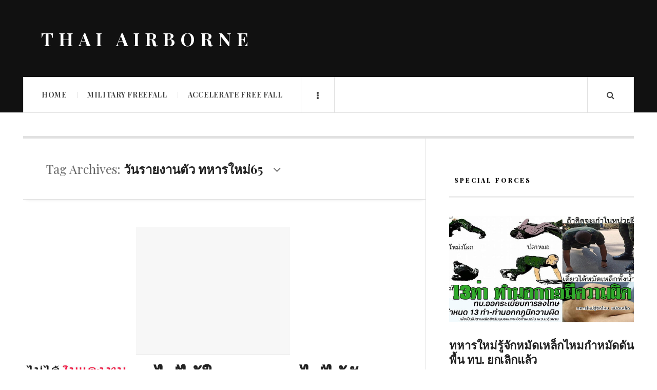

--- FILE ---
content_type: text/html; charset=UTF-8
request_url: https://www.thaiairborne.com/tag/%E0%B8%A7%E0%B8%B1%E0%B8%99%E0%B8%A3%E0%B8%B2%E0%B8%A2%E0%B8%87%E0%B8%B2%E0%B8%99%E0%B8%95%E0%B8%B1%E0%B8%A7-%E0%B8%97%E0%B8%AB%E0%B8%B2%E0%B8%A3%E0%B9%83%E0%B8%AB%E0%B8%A1%E0%B9%8865/
body_size: 9739
content:
<!DOCTYPE html>
<html dir="ltr" lang="en-US" prefix="og: https://ogp.me/ns#"
xmlns:og="http://ogp.me/ns#"
xmlns:fb="http://ogp.me/ns/fb#">
<head>
<meta charset="UTF-8" />
<meta name="viewport" content="width=device-width, initial-scale=1" />
<link rel="pingback" href="https://www.thaiairborne.com/xmlrpc.php" />
<title>วันรายงานตัว ทหารใหม่65 | THAI AIRBORNE</title>
<!-- All in One SEO 4.8.7 - aioseo.com -->
<meta name="robots" content="max-image-preview:large" />
<link rel="canonical" href="https://www.thaiairborne.com/tag/%e0%b8%a7%e0%b8%b1%e0%b8%99%e0%b8%a3%e0%b8%b2%e0%b8%a2%e0%b8%87%e0%b8%b2%e0%b8%99%e0%b8%95%e0%b8%b1%e0%b8%a7-%e0%b8%97%e0%b8%ab%e0%b8%b2%e0%b8%a3%e0%b9%83%e0%b8%ab%e0%b8%a1%e0%b9%8865/" />
<meta name="generator" content="All in One SEO (AIOSEO) 4.8.7" />
<script type="application/ld+json" class="aioseo-schema">
{"@context":"https:\/\/schema.org","@graph":[{"@type":"BreadcrumbList","@id":"https:\/\/www.thaiairborne.com\/tag\/%E0%B8%A7%E0%B8%B1%E0%B8%99%E0%B8%A3%E0%B8%B2%E0%B8%A2%E0%B8%87%E0%B8%B2%E0%B8%99%E0%B8%95%E0%B8%B1%E0%B8%A7-%E0%B8%97%E0%B8%AB%E0%B8%B2%E0%B8%A3%E0%B9%83%E0%B8%AB%E0%B8%A1%E0%B9%8865\/#breadcrumblist","itemListElement":[{"@type":"ListItem","@id":"https:\/\/www.thaiairborne.com#listItem","position":1,"name":"Home","item":"https:\/\/www.thaiairborne.com","nextItem":{"@type":"ListItem","@id":"https:\/\/www.thaiairborne.com\/tag\/%e0%b8%a7%e0%b8%b1%e0%b8%99%e0%b8%a3%e0%b8%b2%e0%b8%a2%e0%b8%87%e0%b8%b2%e0%b8%99%e0%b8%95%e0%b8%b1%e0%b8%a7-%e0%b8%97%e0%b8%ab%e0%b8%b2%e0%b8%a3%e0%b9%83%e0%b8%ab%e0%b8%a1%e0%b9%8865\/#listItem","name":"\u0e27\u0e31\u0e19\u0e23\u0e32\u0e22\u0e07\u0e32\u0e19\u0e15\u0e31\u0e27 \u0e17\u0e2b\u0e32\u0e23\u0e43\u0e2b\u0e21\u0e4865"}},{"@type":"ListItem","@id":"https:\/\/www.thaiairborne.com\/tag\/%e0%b8%a7%e0%b8%b1%e0%b8%99%e0%b8%a3%e0%b8%b2%e0%b8%a2%e0%b8%87%e0%b8%b2%e0%b8%99%e0%b8%95%e0%b8%b1%e0%b8%a7-%e0%b8%97%e0%b8%ab%e0%b8%b2%e0%b8%a3%e0%b9%83%e0%b8%ab%e0%b8%a1%e0%b9%8865\/#listItem","position":2,"name":"\u0e27\u0e31\u0e19\u0e23\u0e32\u0e22\u0e07\u0e32\u0e19\u0e15\u0e31\u0e27 \u0e17\u0e2b\u0e32\u0e23\u0e43\u0e2b\u0e21\u0e4865","previousItem":{"@type":"ListItem","@id":"https:\/\/www.thaiairborne.com#listItem","name":"Home"}}]},{"@type":"CollectionPage","@id":"https:\/\/www.thaiairborne.com\/tag\/%E0%B8%A7%E0%B8%B1%E0%B8%99%E0%B8%A3%E0%B8%B2%E0%B8%A2%E0%B8%87%E0%B8%B2%E0%B8%99%E0%B8%95%E0%B8%B1%E0%B8%A7-%E0%B8%97%E0%B8%AB%E0%B8%B2%E0%B8%A3%E0%B9%83%E0%B8%AB%E0%B8%A1%E0%B9%8865\/#collectionpage","url":"https:\/\/www.thaiairborne.com\/tag\/%E0%B8%A7%E0%B8%B1%E0%B8%99%E0%B8%A3%E0%B8%B2%E0%B8%A2%E0%B8%87%E0%B8%B2%E0%B8%99%E0%B8%95%E0%B8%B1%E0%B8%A7-%E0%B8%97%E0%B8%AB%E0%B8%B2%E0%B8%A3%E0%B9%83%E0%B8%AB%E0%B8%A1%E0%B9%8865\/","name":"\u0e27\u0e31\u0e19\u0e23\u0e32\u0e22\u0e07\u0e32\u0e19\u0e15\u0e31\u0e27 \u0e17\u0e2b\u0e32\u0e23\u0e43\u0e2b\u0e21\u0e4865 | THAI AIRBORNE","inLanguage":"en-US","isPartOf":{"@id":"https:\/\/www.thaiairborne.com\/#website"},"breadcrumb":{"@id":"https:\/\/www.thaiairborne.com\/tag\/%E0%B8%A7%E0%B8%B1%E0%B8%99%E0%B8%A3%E0%B8%B2%E0%B8%A2%E0%B8%87%E0%B8%B2%E0%B8%99%E0%B8%95%E0%B8%B1%E0%B8%A7-%E0%B8%97%E0%B8%AB%E0%B8%B2%E0%B8%A3%E0%B9%83%E0%B8%AB%E0%B8%A1%E0%B9%8865\/#breadcrumblist"}},{"@type":"Organization","@id":"https:\/\/www.thaiairborne.com\/#organization","name":"THAI AIRBORNE","description":"\u0e01\u0e23\u0e30\u0e42\u0e14\u0e14\u0e23\u0e48\u0e21 - Military Free Fall","url":"https:\/\/www.thaiairborne.com\/"},{"@type":"WebSite","@id":"https:\/\/www.thaiairborne.com\/#website","url":"https:\/\/www.thaiairborne.com\/","name":"THAI AIRBORNE","description":"\u0e01\u0e23\u0e30\u0e42\u0e14\u0e14\u0e23\u0e48\u0e21 - Military Free Fall","inLanguage":"en-US","publisher":{"@id":"https:\/\/www.thaiairborne.com\/#organization"}}]}
</script>
<!-- All in One SEO -->
<link rel='dns-prefetch' href='//fonts.googleapis.com' />
<link rel="alternate" type="application/rss+xml" title="THAI AIRBORNE &raquo; Feed" href="http://bit.ly/thaiairborneSUBSCRIBE" />
<link rel="alternate" type="application/rss+xml" title="THAI AIRBORNE &raquo; Comments Feed" href="https://www.thaiairborne.com/comments/feed/" />
<link rel="alternate" type="application/rss+xml" title="THAI AIRBORNE &raquo; วันรายงานตัว ทหารใหม่65 Tag Feed" href="https://www.thaiairborne.com/tag/%e0%b8%a7%e0%b8%b1%e0%b8%99%e0%b8%a3%e0%b8%b2%e0%b8%a2%e0%b8%87%e0%b8%b2%e0%b8%99%e0%b8%95%e0%b8%b1%e0%b8%a7-%e0%b8%97%e0%b8%ab%e0%b8%b2%e0%b8%a3%e0%b9%83%e0%b8%ab%e0%b8%a1%e0%b9%8865/feed/" />
<style id='wp-img-auto-sizes-contain-inline-css' type='text/css'>
img:is([sizes=auto i],[sizes^="auto," i]){contain-intrinsic-size:3000px 1500px}
/*# sourceURL=wp-img-auto-sizes-contain-inline-css */
</style>
<style id='wp-block-library-inline-css' type='text/css'>
:root{--wp-block-synced-color:#7a00df;--wp-block-synced-color--rgb:122,0,223;--wp-bound-block-color:var(--wp-block-synced-color);--wp-editor-canvas-background:#ddd;--wp-admin-theme-color:#007cba;--wp-admin-theme-color--rgb:0,124,186;--wp-admin-theme-color-darker-10:#006ba1;--wp-admin-theme-color-darker-10--rgb:0,107,160.5;--wp-admin-theme-color-darker-20:#005a87;--wp-admin-theme-color-darker-20--rgb:0,90,135;--wp-admin-border-width-focus:2px}@media (min-resolution:192dpi){:root{--wp-admin-border-width-focus:1.5px}}.wp-element-button{cursor:pointer}:root .has-very-light-gray-background-color{background-color:#eee}:root .has-very-dark-gray-background-color{background-color:#313131}:root .has-very-light-gray-color{color:#eee}:root .has-very-dark-gray-color{color:#313131}:root .has-vivid-green-cyan-to-vivid-cyan-blue-gradient-background{background:linear-gradient(135deg,#00d084,#0693e3)}:root .has-purple-crush-gradient-background{background:linear-gradient(135deg,#34e2e4,#4721fb 50%,#ab1dfe)}:root .has-hazy-dawn-gradient-background{background:linear-gradient(135deg,#faaca8,#dad0ec)}:root .has-subdued-olive-gradient-background{background:linear-gradient(135deg,#fafae1,#67a671)}:root .has-atomic-cream-gradient-background{background:linear-gradient(135deg,#fdd79a,#004a59)}:root .has-nightshade-gradient-background{background:linear-gradient(135deg,#330968,#31cdcf)}:root .has-midnight-gradient-background{background:linear-gradient(135deg,#020381,#2874fc)}:root{--wp--preset--font-size--normal:16px;--wp--preset--font-size--huge:42px}.has-regular-font-size{font-size:1em}.has-larger-font-size{font-size:2.625em}.has-normal-font-size{font-size:var(--wp--preset--font-size--normal)}.has-huge-font-size{font-size:var(--wp--preset--font-size--huge)}.has-text-align-center{text-align:center}.has-text-align-left{text-align:left}.has-text-align-right{text-align:right}.has-fit-text{white-space:nowrap!important}#end-resizable-editor-section{display:none}.aligncenter{clear:both}.items-justified-left{justify-content:flex-start}.items-justified-center{justify-content:center}.items-justified-right{justify-content:flex-end}.items-justified-space-between{justify-content:space-between}.screen-reader-text{border:0;clip-path:inset(50%);height:1px;margin:-1px;overflow:hidden;padding:0;position:absolute;width:1px;word-wrap:normal!important}.screen-reader-text:focus{background-color:#ddd;clip-path:none;color:#444;display:block;font-size:1em;height:auto;left:5px;line-height:normal;padding:15px 23px 14px;text-decoration:none;top:5px;width:auto;z-index:100000}html :where(.has-border-color){border-style:solid}html :where([style*=border-top-color]){border-top-style:solid}html :where([style*=border-right-color]){border-right-style:solid}html :where([style*=border-bottom-color]){border-bottom-style:solid}html :where([style*=border-left-color]){border-left-style:solid}html :where([style*=border-width]){border-style:solid}html :where([style*=border-top-width]){border-top-style:solid}html :where([style*=border-right-width]){border-right-style:solid}html :where([style*=border-bottom-width]){border-bottom-style:solid}html :where([style*=border-left-width]){border-left-style:solid}html :where(img[class*=wp-image-]){height:auto;max-width:100%}:where(figure){margin:0 0 1em}html :where(.is-position-sticky){--wp-admin--admin-bar--position-offset:var(--wp-admin--admin-bar--height,0px)}@media screen and (max-width:600px){html :where(.is-position-sticky){--wp-admin--admin-bar--position-offset:0px}}
/*# sourceURL=wp-block-library-inline-css */
</style><style id='global-styles-inline-css' type='text/css'>
:root{--wp--preset--aspect-ratio--square: 1;--wp--preset--aspect-ratio--4-3: 4/3;--wp--preset--aspect-ratio--3-4: 3/4;--wp--preset--aspect-ratio--3-2: 3/2;--wp--preset--aspect-ratio--2-3: 2/3;--wp--preset--aspect-ratio--16-9: 16/9;--wp--preset--aspect-ratio--9-16: 9/16;--wp--preset--color--black: #000000;--wp--preset--color--cyan-bluish-gray: #abb8c3;--wp--preset--color--white: #ffffff;--wp--preset--color--pale-pink: #f78da7;--wp--preset--color--vivid-red: #cf2e2e;--wp--preset--color--luminous-vivid-orange: #ff6900;--wp--preset--color--luminous-vivid-amber: #fcb900;--wp--preset--color--light-green-cyan: #7bdcb5;--wp--preset--color--vivid-green-cyan: #00d084;--wp--preset--color--pale-cyan-blue: #8ed1fc;--wp--preset--color--vivid-cyan-blue: #0693e3;--wp--preset--color--vivid-purple: #9b51e0;--wp--preset--gradient--vivid-cyan-blue-to-vivid-purple: linear-gradient(135deg,rgb(6,147,227) 0%,rgb(155,81,224) 100%);--wp--preset--gradient--light-green-cyan-to-vivid-green-cyan: linear-gradient(135deg,rgb(122,220,180) 0%,rgb(0,208,130) 100%);--wp--preset--gradient--luminous-vivid-amber-to-luminous-vivid-orange: linear-gradient(135deg,rgb(252,185,0) 0%,rgb(255,105,0) 100%);--wp--preset--gradient--luminous-vivid-orange-to-vivid-red: linear-gradient(135deg,rgb(255,105,0) 0%,rgb(207,46,46) 100%);--wp--preset--gradient--very-light-gray-to-cyan-bluish-gray: linear-gradient(135deg,rgb(238,238,238) 0%,rgb(169,184,195) 100%);--wp--preset--gradient--cool-to-warm-spectrum: linear-gradient(135deg,rgb(74,234,220) 0%,rgb(151,120,209) 20%,rgb(207,42,186) 40%,rgb(238,44,130) 60%,rgb(251,105,98) 80%,rgb(254,248,76) 100%);--wp--preset--gradient--blush-light-purple: linear-gradient(135deg,rgb(255,206,236) 0%,rgb(152,150,240) 100%);--wp--preset--gradient--blush-bordeaux: linear-gradient(135deg,rgb(254,205,165) 0%,rgb(254,45,45) 50%,rgb(107,0,62) 100%);--wp--preset--gradient--luminous-dusk: linear-gradient(135deg,rgb(255,203,112) 0%,rgb(199,81,192) 50%,rgb(65,88,208) 100%);--wp--preset--gradient--pale-ocean: linear-gradient(135deg,rgb(255,245,203) 0%,rgb(182,227,212) 50%,rgb(51,167,181) 100%);--wp--preset--gradient--electric-grass: linear-gradient(135deg,rgb(202,248,128) 0%,rgb(113,206,126) 100%);--wp--preset--gradient--midnight: linear-gradient(135deg,rgb(2,3,129) 0%,rgb(40,116,252) 100%);--wp--preset--font-size--small: 13px;--wp--preset--font-size--medium: 20px;--wp--preset--font-size--large: 36px;--wp--preset--font-size--x-large: 42px;--wp--preset--spacing--20: 0.44rem;--wp--preset--spacing--30: 0.67rem;--wp--preset--spacing--40: 1rem;--wp--preset--spacing--50: 1.5rem;--wp--preset--spacing--60: 2.25rem;--wp--preset--spacing--70: 3.38rem;--wp--preset--spacing--80: 5.06rem;--wp--preset--shadow--natural: 6px 6px 9px rgba(0, 0, 0, 0.2);--wp--preset--shadow--deep: 12px 12px 50px rgba(0, 0, 0, 0.4);--wp--preset--shadow--sharp: 6px 6px 0px rgba(0, 0, 0, 0.2);--wp--preset--shadow--outlined: 6px 6px 0px -3px rgb(255, 255, 255), 6px 6px rgb(0, 0, 0);--wp--preset--shadow--crisp: 6px 6px 0px rgb(0, 0, 0);}:where(.is-layout-flex){gap: 0.5em;}:where(.is-layout-grid){gap: 0.5em;}body .is-layout-flex{display: flex;}.is-layout-flex{flex-wrap: wrap;align-items: center;}.is-layout-flex > :is(*, div){margin: 0;}body .is-layout-grid{display: grid;}.is-layout-grid > :is(*, div){margin: 0;}:where(.wp-block-columns.is-layout-flex){gap: 2em;}:where(.wp-block-columns.is-layout-grid){gap: 2em;}:where(.wp-block-post-template.is-layout-flex){gap: 1.25em;}:where(.wp-block-post-template.is-layout-grid){gap: 1.25em;}.has-black-color{color: var(--wp--preset--color--black) !important;}.has-cyan-bluish-gray-color{color: var(--wp--preset--color--cyan-bluish-gray) !important;}.has-white-color{color: var(--wp--preset--color--white) !important;}.has-pale-pink-color{color: var(--wp--preset--color--pale-pink) !important;}.has-vivid-red-color{color: var(--wp--preset--color--vivid-red) !important;}.has-luminous-vivid-orange-color{color: var(--wp--preset--color--luminous-vivid-orange) !important;}.has-luminous-vivid-amber-color{color: var(--wp--preset--color--luminous-vivid-amber) !important;}.has-light-green-cyan-color{color: var(--wp--preset--color--light-green-cyan) !important;}.has-vivid-green-cyan-color{color: var(--wp--preset--color--vivid-green-cyan) !important;}.has-pale-cyan-blue-color{color: var(--wp--preset--color--pale-cyan-blue) !important;}.has-vivid-cyan-blue-color{color: var(--wp--preset--color--vivid-cyan-blue) !important;}.has-vivid-purple-color{color: var(--wp--preset--color--vivid-purple) !important;}.has-black-background-color{background-color: var(--wp--preset--color--black) !important;}.has-cyan-bluish-gray-background-color{background-color: var(--wp--preset--color--cyan-bluish-gray) !important;}.has-white-background-color{background-color: var(--wp--preset--color--white) !important;}.has-pale-pink-background-color{background-color: var(--wp--preset--color--pale-pink) !important;}.has-vivid-red-background-color{background-color: var(--wp--preset--color--vivid-red) !important;}.has-luminous-vivid-orange-background-color{background-color: var(--wp--preset--color--luminous-vivid-orange) !important;}.has-luminous-vivid-amber-background-color{background-color: var(--wp--preset--color--luminous-vivid-amber) !important;}.has-light-green-cyan-background-color{background-color: var(--wp--preset--color--light-green-cyan) !important;}.has-vivid-green-cyan-background-color{background-color: var(--wp--preset--color--vivid-green-cyan) !important;}.has-pale-cyan-blue-background-color{background-color: var(--wp--preset--color--pale-cyan-blue) !important;}.has-vivid-cyan-blue-background-color{background-color: var(--wp--preset--color--vivid-cyan-blue) !important;}.has-vivid-purple-background-color{background-color: var(--wp--preset--color--vivid-purple) !important;}.has-black-border-color{border-color: var(--wp--preset--color--black) !important;}.has-cyan-bluish-gray-border-color{border-color: var(--wp--preset--color--cyan-bluish-gray) !important;}.has-white-border-color{border-color: var(--wp--preset--color--white) !important;}.has-pale-pink-border-color{border-color: var(--wp--preset--color--pale-pink) !important;}.has-vivid-red-border-color{border-color: var(--wp--preset--color--vivid-red) !important;}.has-luminous-vivid-orange-border-color{border-color: var(--wp--preset--color--luminous-vivid-orange) !important;}.has-luminous-vivid-amber-border-color{border-color: var(--wp--preset--color--luminous-vivid-amber) !important;}.has-light-green-cyan-border-color{border-color: var(--wp--preset--color--light-green-cyan) !important;}.has-vivid-green-cyan-border-color{border-color: var(--wp--preset--color--vivid-green-cyan) !important;}.has-pale-cyan-blue-border-color{border-color: var(--wp--preset--color--pale-cyan-blue) !important;}.has-vivid-cyan-blue-border-color{border-color: var(--wp--preset--color--vivid-cyan-blue) !important;}.has-vivid-purple-border-color{border-color: var(--wp--preset--color--vivid-purple) !important;}.has-vivid-cyan-blue-to-vivid-purple-gradient-background{background: var(--wp--preset--gradient--vivid-cyan-blue-to-vivid-purple) !important;}.has-light-green-cyan-to-vivid-green-cyan-gradient-background{background: var(--wp--preset--gradient--light-green-cyan-to-vivid-green-cyan) !important;}.has-luminous-vivid-amber-to-luminous-vivid-orange-gradient-background{background: var(--wp--preset--gradient--luminous-vivid-amber-to-luminous-vivid-orange) !important;}.has-luminous-vivid-orange-to-vivid-red-gradient-background{background: var(--wp--preset--gradient--luminous-vivid-orange-to-vivid-red) !important;}.has-very-light-gray-to-cyan-bluish-gray-gradient-background{background: var(--wp--preset--gradient--very-light-gray-to-cyan-bluish-gray) !important;}.has-cool-to-warm-spectrum-gradient-background{background: var(--wp--preset--gradient--cool-to-warm-spectrum) !important;}.has-blush-light-purple-gradient-background{background: var(--wp--preset--gradient--blush-light-purple) !important;}.has-blush-bordeaux-gradient-background{background: var(--wp--preset--gradient--blush-bordeaux) !important;}.has-luminous-dusk-gradient-background{background: var(--wp--preset--gradient--luminous-dusk) !important;}.has-pale-ocean-gradient-background{background: var(--wp--preset--gradient--pale-ocean) !important;}.has-electric-grass-gradient-background{background: var(--wp--preset--gradient--electric-grass) !important;}.has-midnight-gradient-background{background: var(--wp--preset--gradient--midnight) !important;}.has-small-font-size{font-size: var(--wp--preset--font-size--small) !important;}.has-medium-font-size{font-size: var(--wp--preset--font-size--medium) !important;}.has-large-font-size{font-size: var(--wp--preset--font-size--large) !important;}.has-x-large-font-size{font-size: var(--wp--preset--font-size--x-large) !important;}
/*# sourceURL=global-styles-inline-css */
</style>
<style id='classic-theme-styles-inline-css' type='text/css'>
/*! This file is auto-generated */
.wp-block-button__link{color:#fff;background-color:#32373c;border-radius:9999px;box-shadow:none;text-decoration:none;padding:calc(.667em + 2px) calc(1.333em + 2px);font-size:1.125em}.wp-block-file__button{background:#32373c;color:#fff;text-decoration:none}
/*# sourceURL=/wp-includes/css/classic-themes.min.css */
</style>
<!-- <link rel='stylesheet' id='seed-social-css' href='https://www.thaiairborne.com/wp-content/plugins/seed-social/style.css?ver=2021.02' type='text/css' media='all' /> -->
<!-- <link rel='stylesheet' id='ac_style-css' href='https://www.thaiairborne.com/wp-content/themes/justwrite/style.css?ver=2.0.3.6' type='text/css' media='all' /> -->
<!-- <link rel='stylesheet' id='ac_icons-css' href='https://www.thaiairborne.com/wp-content/themes/justwrite/assets/icons/css/font-awesome.min.css?ver=4.7.0' type='text/css' media='all' /> -->
<link rel="stylesheet" type="text/css" href="//www.thaiairborne.com/wp-content/cache/wpfc-minified/q5kn7n9y/88cw5.css" media="all"/>
<link rel='stylesheet' id='ac_webfonts_style8-css' href='//fonts.googleapis.com/css?family=Playfair+Display%3A400%2C700%2C900%7CSource+Serif+Pro%3A400%2C700' type='text/css' media='all' />
<!-- <link rel='stylesheet' id='ac_webfonts_selected-style8-css' href='https://www.thaiairborne.com/wp-content/themes/justwrite/assets/css/font-style8.css' type='text/css' media='all' /> -->
<link rel="stylesheet" type="text/css" href="//www.thaiairborne.com/wp-content/cache/wpfc-minified/2c7fmiqs/bxw2c.css" media="all"/>
<script src='//www.thaiairborne.com/wp-content/cache/wpfc-minified/227mhhbk/1y6dj.js' type="text/javascript"></script>
<!-- <script type="text/javascript" src="https://www.thaiairborne.com/wp-includes/js/jquery/jquery.min.js?ver=3.7.1" id="jquery-core-js"></script> -->
<!-- <script type="text/javascript" src="https://www.thaiairborne.com/wp-includes/js/jquery/jquery-migrate.min.js?ver=3.4.1" id="jquery-migrate-js"></script> -->
<!-- <script type="text/javascript" src="https://www.thaiairborne.com/wp-content/themes/justwrite/assets/js/html5.js?ver=3.7.0" id="ac_js_html5-js"></script> -->
<link rel="https://api.w.org/" href="https://www.thaiairborne.com/wp-json/" /><link rel="alternate" title="JSON" type="application/json" href="https://www.thaiairborne.com/wp-json/wp/v2/tags/923" /><link rel="EditURI" type="application/rsd+xml" title="RSD" href="https://www.thaiairborne.com/xmlrpc.php?rsd" />
<meta name="generator" content="WordPress 6.9" />
<meta property="fb:app_id" content="410464932729512"/>	<style>
/* write your CSS code here */
</style>
<script>
/* write your JavaScript code here */
</script>
<!-- Customizer - Saved Styles-->
<style type="text/css">
</style><!-- END Customizer - Saved Styles -->
<link rel="icon" href="https://www.thaiairborne.com/wp-content/uploads/2019/06/cropped-กระโดดร่ม-150x150.jpg" sizes="32x32" />
<link rel="icon" href="https://www.thaiairborne.com/wp-content/uploads/2019/06/cropped-กระโดดร่ม-300x300.jpg" sizes="192x192" />
<link rel="apple-touch-icon" href="https://www.thaiairborne.com/wp-content/uploads/2019/06/cropped-กระโดดร่ม-300x300.jpg" />
<meta name="msapplication-TileImage" content="https://www.thaiairborne.com/wp-content/uploads/2019/06/cropped-กระโดดร่ม-300x300.jpg" />
</head>
<body class="archive tag tag-923 wp-theme-justwrite">
<header id="main-header" class="header-wrap">
<div class="wrap">
<div class="top logo-text clearfix">
<div class="logo logo-text">
<a href="https://www.thaiairborne.com" title="THAI AIRBORNE" class="logo-contents logo-text">THAI AIRBORNE</a>
</div><!-- END .logo -->
</div><!-- END .top -->
<nav class="menu-wrap" role="navigation">
<ul class="menu-main mobile-menu superfish"><li id="menu-item-507" class="menu-item menu-item-type-custom menu-item-object-custom menu-item-home menu-item-507"><a href="http://www.thaiairborne.com/">Home</a></li>
<li id="menu-item-787" class="menu-item menu-item-type-taxonomy menu-item-object-category menu-item-787"><a href="https://www.thaiairborne.com/category/military-freefall/">Military Freefall</a></li>
<li id="menu-item-788" class="menu-item menu-item-type-taxonomy menu-item-object-category menu-item-788"><a href="https://www.thaiairborne.com/category/accelerate-free-fall/">Accelerate free fall</a></li>
</ul>        
<a href="#" class="mobile-menu-button"><i class="fa fa-navicon"></i> </a>
<a href="#" class="browse-more" id="browse-more"><i class="fa fa-ellipsis-v"></i> </a>
<a href="#" class="search-button"><i class="fa fa-search"></i> </a>
<ul class="header-social-icons clearfix"><li><a href="https://twitter.com/https://twitter.com/ThaiAirborne" class="social-btn left twitter"><i class="fa fa-twitter"></i> </a></li><li><a href="http://on.fb.me/11Fq2NV" class="social-btn left facebook"><i class="fa fa-facebook"></i> </a></li><li><a href="http://bit.ly/thaiairborneSUBSCRIBE" class="social-btn right rss"><i class="fa fa-rss"></i> </a></li></ul><!-- END .header-social-icons -->        
<div class="search-wrap nobs">
<form role="search" id="header-search" method="get" class="search-form" action="https://www.thaiairborne.com/">
<input type="submit" class="search-submit" value="Search" />
<div class="field-wrap">
<input type="search" class="search-field" placeholder="type your keywords ..." value="" name="s" title="Search for:" />
</div>
</form>
</div><!-- END .search-wrap -->
</nav><!-- END .menu-wrap -->
</div><!-- END .wrap -->
</header><!-- END .header-wrap -->
<div class="wrap" id="content-wrap">
<section class="container main-section clearfix">
<section class="mini-sidebar">
<header class="browse-by-wrap clearfix">
<h2 class="browse-by-title">Browse By</h2>
<a href="#" class="close-browse-by"><i class="fa fa-times"></i></a>
</header><!-- END .browse-by -->
<aside class="side-box">
<h3 class="sidebar-heading">Archives</h3>
<nav class="sb-content clearfix">
<ul class="normal-list">
<li><a href='https://www.thaiairborne.com/date/2026/01/'>January 2026</a></li>
<li><a href='https://www.thaiairborne.com/date/2025/12/'>December 2025</a></li>
<li><a href='https://www.thaiairborne.com/date/2025/10/'>October 2025</a></li>
<li><a href='https://www.thaiairborne.com/date/2025/08/'>August 2025</a></li>
<li><a href='https://www.thaiairborne.com/date/2025/07/'>July 2025</a></li>
<li><a href='https://www.thaiairborne.com/date/2025/06/'>June 2025</a></li>
<li><a href='https://www.thaiairborne.com/date/2024/11/'>November 2024</a></li>
<li><a href='https://www.thaiairborne.com/date/2023/02/'>February 2023</a></li>
<li><a href='https://www.thaiairborne.com/date/2022/12/'>December 2022</a></li>
<li><a href='https://www.thaiairborne.com/date/2022/11/'>November 2022</a></li>
<li><a href='https://www.thaiairborne.com/date/2022/10/'>October 2022</a></li>
<li><a href='https://www.thaiairborne.com/date/2022/08/'>August 2022</a></li>
</ul>
</nav><!-- END .sb-content -->
</aside><!-- END .sidebox -->
<div class="side-box larger">
<h3 class="sidebar-heading">Calendar</h3>
<div class="sb-content clearfix">
<table id="wp-calendar" class="wp-calendar-table">
<caption>January 2026</caption>
<thead>
<tr>
<th scope="col" aria-label="Monday">M</th>
<th scope="col" aria-label="Tuesday">T</th>
<th scope="col" aria-label="Wednesday">W</th>
<th scope="col" aria-label="Thursday">T</th>
<th scope="col" aria-label="Friday">F</th>
<th scope="col" aria-label="Saturday">S</th>
<th scope="col" aria-label="Sunday">S</th>
</tr>
</thead>
<tbody>
<tr>
<td colspan="3" class="pad">&nbsp;</td><td><a href="https://www.thaiairborne.com/date/2026/01/01/" aria-label="Posts published on January 1, 2026">1</a></td><td>2</td><td>3</td><td>4</td>
</tr>
<tr>
<td>5</td><td>6</td><td>7</td><td>8</td><td>9</td><td>10</td><td>11</td>
</tr>
<tr>
<td>12</td><td>13</td><td>14</td><td><a href="https://www.thaiairborne.com/date/2026/01/15/" aria-label="Posts published on January 15, 2026">15</a></td><td>16</td><td>17</td><td>18</td>
</tr>
<tr>
<td>19</td><td><a href="https://www.thaiairborne.com/date/2026/01/20/" aria-label="Posts published on January 20, 2026">20</a></td><td>21</td><td>22</td><td>23</td><td>24</td><td><a href="https://www.thaiairborne.com/date/2026/01/25/" aria-label="Posts published on January 25, 2026">25</a></td>
</tr>
<tr>
<td>26</td><td id="today">27</td><td>28</td><td>29</td><td>30</td><td>31</td>
<td class="pad" colspan="1">&nbsp;</td>
</tr>
</tbody>
</table><nav aria-label="Previous and next months" class="wp-calendar-nav">
<span class="wp-calendar-nav-prev"><a href="https://www.thaiairborne.com/date/2025/12/">&laquo; Dec</a></span>
<span class="pad">&nbsp;</span>
<span class="wp-calendar-nav-next">&nbsp;</span>
</nav>		</div><!-- END .sb-content -->
</div><!-- END .sidebox -->
<div class="wrap-over-1600">
<!-- 
If you want to add something in this sidebar please place your code bellow. 
It will show up only when your screen resolution is above 1600 pixels.	
-->
</div><!-- END .wrap-over-1600 -->
</section><!-- END .mini-sidebar -->
<div class="mini-sidebar-bg"></div>
<div class="wrap-template-1 clearfix">
<section class="content-wrap with-title" role="main">
<header class="main-page-title">
<h1 class="page-title">Tag Archives: <span>วันรายงานตัว ทหารใหม่65</span><i class="fa fa-angle-down"></i> </h1>
</header>
<div class="posts-wrap clearfix">
<div class='code-block code-block-1' style='margin: 8px auto; text-align: center; display: block; clear: both;'>
<script async src="https://pagead2.googlesyndication.com/pagead/js/adsbygoogle.js"></script>
<!-- 300x250 -->
<ins class="adsbygoogle"
style="display:inline-block;width:300px;height:250px"
data-ad-client="ca-pub-2419830942900811"
data-ad-slot="8567007283"></ins>
<script>
(adsbygoogle = window.adsbygoogle || []).push({});
</script></div>
<article id="post-3615" class="post-template-1 clearfix post-3615 post type-post status-publish format-standard has-post-thumbnail hentry category-news category-735 tag---65 tag-922 tag-923">
<figure class="post-thumbnail">
<img width="600" height="400" src="https://www.thaiairborne.com/wp-content/uploads/2022/04/ของแจกทหาร-600x400.jpg" class="attachment-ac-post-thumbnail size-ac-post-thumbnail wp-post-image" alt="" decoding="async" fetchpriority="high" srcset="https://www.thaiairborne.com/wp-content/uploads/2022/04/ของแจกทหาร-600x400.jpg 600w, https://www.thaiairborne.com/wp-content/uploads/2022/04/ของแจกทหาร-210x140.jpg 210w" sizes="(max-width: 600px) 100vw, 600px" />	</figure>
<div class="post-content">
<h2 class="title"><a href="https://www.thaiairborne.com/3615/" rel="bookmark">ไม่ได้ใบแดง ทบ. ไม่ได้รับแจกฟรีนะครับ</a></h2>		<p>ไม่ได้ใบแดง ทบ. ไม่ได้รับแจกฟรีนะครับ เตรียมให้พร้อม รอลุ้นจกไห ไม่ดำก็แดง ชีวิตลูกผู้ชายมันต้องสุด</p>
<footer class="details">
<span class="post-small-button left p-read-more" id="share-3615-rm">
<a href="https://www.thaiairborne.com/3615/" rel="nofollow" title="Read More..."><i class="fa fa-ellipsis-h fa-lg"></i></a>
</span>
<time class="detail left index-post-date" datetime="2022-04-17">Apr 17, 2022</time>
<span class="detail left index-post-author"><em>by</em> <a href="https://www.thaiairborne.com/author/superkho/" title="Posts by Thai Airborne" rel="author">Thai Airborne</a></span>
<span class="detail left index-post-category"><em>in</em> <a href="https://www.thaiairborne.com/category/news/" title="View all posts in News" >News</a> </span>		</footer><!-- END .details -->
</div><!-- END .post-content -->
</article><!-- END #post-3615 .post-template-1 -->
<div class='code-block code-block-3' style='margin: 8px auto; text-align: center; display: block; clear: both;'>
<script async src="https://pagead2.googlesyndication.com/pagead/js/adsbygoogle.js"></script>
<!-- Square -->
<ins class="adsbygoogle"
style="display:block"
data-ad-client="ca-pub-2419830942900811"
data-ad-slot="5208840981"
data-ad-format="auto"
data-full-width-responsive="true"></ins>
<script>
(adsbygoogle = window.adsbygoogle || []).push({});
</script></div>
</div><!-- END .posts-wrap -->
</section><!-- END .content-wrap -->
<section class="sidebar clearfix">
<aside id="ac-widget-two-columns-categories-2" class="side-box clearfix widget sc-large"><div class="sb-content clearfix">
<div class="col sixcol">
<header class="section-col-header">
<h3 class="section-col-title">Special Forces</h3>        	</header><!-- END .section-col-header -->
<div class="section-cat-wrap clearfix">
<figure class="sc-thumbnail alignleft">
<figcaption class="st-overlay">
<span class="s-social"><a href="https://twitter.com/intent/tweet?url=https://www.thaiairborne.com/3937/" class="social-btn twitter"><i class="fa fa-twitter"></i></a><a href="https://www.facebook.com/sharer/sharer.php?u=https://www.thaiairborne.com/3937/" class="social-btn facebook"><i class="fa fa-facebook"></i></a><a href="https://plus.google.com/share?url=https://www.thaiairborne.com/3937/" class="social-btn google-plus"><i class="fa fa-google-plus"></i> </a></span>				<a href="https://www.thaiairborne.com/3937/" rel="nofollow" class="st-overlay-link"></a>
</figcaption>
<img width="638" height="368" src="https://www.thaiairborne.com/wp-content/uploads/2026/01/hty66-638x368.jpg" class="attachment-ac-sidebar-featured size-ac-sidebar-featured wp-post-image" alt="" decoding="async" loading="lazy" />		</figure>
<ul class="sc-posts alignright">
<li class="sc-first-post">
<h4 class="section-title st-small-2nd st-bold"><a href="https://www.thaiairborne.com/3937/" rel="bookmark">ทหารใหม่รู้จักหมัดเหล็กไหมกำหมัดดันพื้น ทบ. ยกเลิกแล้ว</a></h4>							</li>
<li>
<h4 class="section-title st-small"><a href="https://www.thaiairborne.com/3932/" rel="bookmark">ผลัด 2 ฝึกจบ รีบมาขึ้นกองร้อย ผลัดพี่รอรับน้องใหม่อยู่</a></h4>			</li>
<li>
<h4 class="section-title st-small"><a href="https://www.thaiairborne.com/3926/" rel="bookmark">เปลี่ยนไปจนจำแทบไม่ได้ เปิดภาพ Before &#038; After ทหารใหม่หลังจบฝึก</a></h4>			</li>
<li>
<h4 class="section-title st-small"><a href="https://www.thaiairborne.com/3920/" rel="bookmark">ทหารเกณฑ์ ผลัด 2 ฝึกจบทหารใหม่แล้ว ฝึกสวนสนาม วันกองทัพบกต่อ</a></h4>			</li>
<li>
<h4 class="section-title st-small"><a href="https://www.thaiairborne.com/3908/" rel="bookmark">2 ปีที่ไร้ &#8220;ปีใหม่&#8221; เมื่อหน้าที่ต้องมาก่อนการเคาท์ดาวน์</a></h4>			</li>
<li>
<h4 class="section-title st-small"><a href="https://www.thaiairborne.com/3901/" rel="bookmark">การรื้อถอนหรือทำลายรูปปั้นเทพเจ้าฮินดู ในพื้นที่ข้อพิพาทชายแดนไทยกัมพูชา</a></h4>			</li>
<li>
<h4 class="section-title st-small"><a href="https://www.thaiairborne.com/3894/" rel="bookmark">อยู่จนจะปลดแล้ว ยังตัดหญ้าอยู่เลย</a></h4>			</li>
</ul>
</div><!-- END .section-cat-wrap -->
</div><!-- END .sixcol -->
<div class="col sixcol last">
<header class="section-col-header">
<h3 class="section-col-title">เรื่องเล่าทหาร</h3>        	</header><!-- END .section-col-header -->
<div class="section-cat-wrap clearfix">
<figure class="sc-thumbnail alignleft">
<figcaption class="st-overlay">
<span class="s-social"><a href="https://twitter.com/intent/tweet?url=https://www.thaiairborne.com/3937/" class="social-btn twitter"><i class="fa fa-twitter"></i></a><a href="https://www.facebook.com/sharer/sharer.php?u=https://www.thaiairborne.com/3937/" class="social-btn facebook"><i class="fa fa-facebook"></i></a><a href="https://plus.google.com/share?url=https://www.thaiairborne.com/3937/" class="social-btn google-plus"><i class="fa fa-google-plus"></i> </a></span>				<a href="https://www.thaiairborne.com/3937/" rel="nofollow" class="st-overlay-link"></a>
</figcaption>
<img width="638" height="368" src="https://www.thaiairborne.com/wp-content/uploads/2026/01/hty66-638x368.jpg" class="attachment-ac-sidebar-featured size-ac-sidebar-featured wp-post-image" alt="" decoding="async" loading="lazy" />		</figure>
<ul class="sc-posts alignright">
<li class="sc-first-post">
<h4 class="section-title st-small-2nd st-bold"><a href="https://www.thaiairborne.com/3937/" rel="bookmark">ทหารใหม่รู้จักหมัดเหล็กไหมกำหมัดดันพื้น ทบ. ยกเลิกแล้ว</a></h4>							</li>
<li>
<h4 class="section-title st-small"><a href="https://www.thaiairborne.com/3932/" rel="bookmark">ผลัด 2 ฝึกจบ รีบมาขึ้นกองร้อย ผลัดพี่รอรับน้องใหม่อยู่</a></h4>			</li>
<li>
<h4 class="section-title st-small"><a href="https://www.thaiairborne.com/3926/" rel="bookmark">เปลี่ยนไปจนจำแทบไม่ได้ เปิดภาพ Before &#038; After ทหารใหม่หลังจบฝึก</a></h4>			</li>
<li>
<h4 class="section-title st-small"><a href="https://www.thaiairborne.com/3920/" rel="bookmark">ทหารเกณฑ์ ผลัด 2 ฝึกจบทหารใหม่แล้ว ฝึกสวนสนาม วันกองทัพบกต่อ</a></h4>			</li>
<li>
<h4 class="section-title st-small"><a href="https://www.thaiairborne.com/3914/" rel="bookmark">ปีใหม่เพื่อนผมกลับบ้าน ส่วนผมเข้าเวร ไม่เคยมีเทศกาล</a></h4>			</li>
<li>
<h4 class="section-title st-small"><a href="https://www.thaiairborne.com/3908/" rel="bookmark">2 ปีที่ไร้ &#8220;ปีใหม่&#8221; เมื่อหน้าที่ต้องมาก่อนการเคาท์ดาวน์</a></h4>			</li>
<li>
<h4 class="section-title st-small"><a href="https://www.thaiairborne.com/3901/" rel="bookmark">การรื้อถอนหรือทำลายรูปปั้นเทพเจ้าฮินดู ในพื้นที่ข้อพิพาทชายแดนไทยกัมพูชา</a></h4>			</li>
</ul>
</div><!-- END .section-cat-wrap -->
</div><!-- END .sixcol -->
</div></aside><!-- END .sidebox .widget --><!-- END Sidebar Widgets -->
</section><!-- END .sidebar -->    
</div><!-- END .wrap-template-1 -->
</section><!-- END .container -->
		        <section class="container footer-widgets builder clearfix">
<div class="col threecol fw-1 clearfix">
<aside id="ac_recent_posts_widget-2" class="side-box clearfix widget ac_recent_posts_widget"><div class="sb-content clearfix"><h3 class="sidebar-heading">Recent Posts</h3>		<ul class="ac-recent-posts">
<li class="clearfix">
<figure class="thumbnail">
<img width="210" height="140" src="https://www.thaiairborne.com/wp-content/uploads/2026/01/hty66-210x140.jpg" class="attachment-ac-sidebar-small-thumbnail size-ac-sidebar-small-thumbnail wp-post-image" alt="" decoding="async" loading="lazy" srcset="https://www.thaiairborne.com/wp-content/uploads/2026/01/hty66-210x140.jpg 210w, https://www.thaiairborne.com/wp-content/uploads/2026/01/hty66-600x400.jpg 600w" sizes="auto, (max-width: 210px) 100vw, 210px" />				</figure>
<div class="details">
<span class="category"><a href="https://www.thaiairborne.com/category/free-fall-fails/" title="View all posts in Free fall fails" >Free fall fails</a> </span>
<a href="https://www.thaiairborne.com/3937/" class="title" rel="bookmark">ทหารใหม่รู้จักหมัดเหล็กไหมกำหมัดดันพื้น ทบ. ยกเลิกแล้ว</a>					<a href="https://www.thaiairborne.com/3937/#respond" class="comments-number"></a>
</div>
</li>
<li class="clearfix">
<figure class="thumbnail">
<img width="210" height="140" src="https://www.thaiairborne.com/wp-content/uploads/2026/01/67hh-210x140.jpg" class="attachment-ac-sidebar-small-thumbnail size-ac-sidebar-small-thumbnail wp-post-image" alt="" decoding="async" loading="lazy" srcset="https://www.thaiairborne.com/wp-content/uploads/2026/01/67hh-210x140.jpg 210w, https://www.thaiairborne.com/wp-content/uploads/2026/01/67hh-600x400.jpg 600w" sizes="auto, (max-width: 210px) 100vw, 210px" />				</figure>
<div class="details">
<span class="category"><a href="https://www.thaiairborne.com/category/military-training/" title="View all posts in Military training" >Military training</a> </span>
<a href="https://www.thaiairborne.com/3932/" class="title" rel="bookmark">ผลัด 2 ฝึกจบ รีบมาขึ้นกองร้อย ผลัดพี่รอรับน้องใหม่อยู่</a>					<a href="https://www.thaiairborne.com/3932/#respond" class="comments-number"></a>
</div>
</li>
<li class="clearfix">
<figure class="thumbnail">
<img width="210" height="140" src="https://www.thaiairborne.com/wp-content/uploads/2026/01/ทหารใหม่-210x140.jpg" class="attachment-ac-sidebar-small-thumbnail size-ac-sidebar-small-thumbnail wp-post-image" alt="ทหารใหม่" decoding="async" loading="lazy" srcset="https://www.thaiairborne.com/wp-content/uploads/2026/01/ทหารใหม่-210x140.jpg 210w, https://www.thaiairborne.com/wp-content/uploads/2026/01/ทหารใหม่-600x400.jpg 600w" sizes="auto, (max-width: 210px) 100vw, 210px" />				</figure>
<div class="details">
<span class="category"><a href="https://www.thaiairborne.com/category/military-freefall/" title="View all posts in Military Freefall" >Military Freefall</a> </span>
<a href="https://www.thaiairborne.com/3926/" class="title" rel="bookmark">เปลี่ยนไปจนจำแทบไม่ได้ เปิดภาพ Before &#038; After ทหารใหม่หลังจบฝึก</a>					<a href="https://www.thaiairborne.com/3926/#respond" class="comments-number"></a>
</div>
</li>
<li class="clearfix">
<figure class="thumbnail">
<img width="210" height="140" src="https://www.thaiairborne.com/wp-content/uploads/2026/01/juy77-210x140.jpg" class="attachment-ac-sidebar-small-thumbnail size-ac-sidebar-small-thumbnail wp-post-image" alt="" decoding="async" loading="lazy" srcset="https://www.thaiairborne.com/wp-content/uploads/2026/01/juy77-210x140.jpg 210w, https://www.thaiairborne.com/wp-content/uploads/2026/01/juy77-600x400.jpg 600w" sizes="auto, (max-width: 210px) 100vw, 210px" />				</figure>
<div class="details">
<span class="category"><a href="https://www.thaiairborne.com/category/free-fall/" title="View all posts in Free fall" >Free fall</a> </span>
<a href="https://www.thaiairborne.com/3920/" class="title" rel="bookmark">ทหารเกณฑ์ ผลัด 2 ฝึกจบทหารใหม่แล้ว ฝึกสวนสนาม วันกองทัพบกต่อ</a>					<a href="https://www.thaiairborne.com/3920/#respond" class="comments-number"></a>
</div>
</li>
</ul>
</div></aside><!-- END .sidebox .widget -->            </div><!-- footer - area #1 -->
<div class="col threecol fw-2 clearfix">
<aside id="block-4" class="side-box clearfix widget widget_block"><div class="sb-content clearfix">   <!-- Histats.com  (div with counter) --><div id="histats_counter"></div>
<!-- Histats.com  START  (aync)-->
<script type="text/javascript">var _Hasync= _Hasync|| [];
_Hasync.push(['Histats.start', '1,2850306,4,301,112,62,00010101']);
_Hasync.push(['Histats.fasi', '1']);
_Hasync.push(['Histats.track_hits', '']);
(function() {
var hs = document.createElement('script'); hs.type = 'text/javascript'; hs.async = true;
hs.src = ('//s10.histats.com/js15_as.js');
(document.getElementsByTagName('head')[0] || document.getElementsByTagName('body')[0]).appendChild(hs);
})();</script>
<noscript><a href="/" target="_blank"><img decoding="async"  src="//sstatic1.histats.com/0.gif?2850306&101" alt="" border="0"></a></noscript>
<!-- Histats.com  END  --></div></aside><!-- END .sidebox .widget --> 
</div><!-- footer - area #2 -->
<div class="cleardiv"></div>
<div class="col threecol fw-3 clearfix">
</div><!-- footer - area #3 -->
<div class="col threecol fw-4 clearfix last">
</div><!-- footer - area #4 -->
</section><!-- END .container .footer-widgets .builder -->
<footer id="main-footer" class="footer-wrap clearfix">
<aside class="footer-credits">
<a href="https://www.thaiairborne.com" title="THAI AIRBORNE" rel="nofollow" class="blog-title">ThaiAirborne</a>
<strong class="copyright">©2014 Military Free Fall. All rights reserved.</strong>
</aside><!-- END .footer-credits -->
<a href="#" class="back-to-top"><i class="fa fa-angle-up"></i> </a>
</footer><!-- END .footer-wrap -->
</div><!-- END .wrap -->
<script type="speculationrules">
{"prefetch":[{"source":"document","where":{"and":[{"href_matches":"/*"},{"not":{"href_matches":["/wp-*.php","/wp-admin/*","/wp-content/uploads/*","/wp-content/*","/wp-content/plugins/*","/wp-content/themes/justwrite/*","/*\\?(.+)"]}},{"not":{"selector_matches":"a[rel~=\"nofollow\"]"}},{"not":{"selector_matches":".no-prefetch, .no-prefetch a"}}]},"eagerness":"conservative"}]}
</script>
<script type="text/javascript" src="https://www.thaiairborne.com/wp-content/plugins/seed-social/script.js?ver=2021.02" id="seed-social-js"></script>
<script type="text/javascript" src="https://www.thaiairborne.com/wp-content/themes/justwrite/assets/js/jquery.fitvids.js?ver=1.1" id="ac_js_fitvids-js"></script>
<script type="text/javascript" src="https://www.thaiairborne.com/wp-content/themes/justwrite/assets/js/menu-dropdown.js?ver=1.4.8" id="ac_js_menudropdown-js"></script>
<script type="text/javascript" src="https://www.thaiairborne.com/wp-content/themes/justwrite/assets/js/myscripts.js?ver=1.0.6" id="ac_js_myscripts-js"></script>
<!-- Facebook Comments Plugin for WordPress: http://peadig.com/wordpress-plugins/facebook-comments/ -->
<div id="fb-root"></div>
<script>(function(d, s, id) {
var js, fjs = d.getElementsByTagName(s)[0];
if (d.getElementById(id)) return;
js = d.createElement(s); js.id = id;
js.src = "//connect.facebook.net/th_TH/sdk.js#xfbml=1&appId=410464932729512&version=v2.3";
fjs.parentNode.insertBefore(js, fjs);
}(document, 'script', 'facebook-jssdk'));</script>
<script type="text/javascript">
jQuery(document).ready(function ($) {
for (let i = 0; i < document.forms.length; ++i) {
let form = document.forms[i];
if ($(form).attr("method") != "get") { $(form).append('<input type="hidden" name="FxDT-hXWrlQY" value="uhKCH39Qwc" />'); }
if ($(form).attr("method") != "get") { $(form).append('<input type="hidden" name="pDNuasMRYw" value="97KN5WgC" />'); }
if ($(form).attr("method") != "get") { $(form).append('<input type="hidden" name="MYAGukViRxpLf-W" value="I[9Qif7JoqZ_y" />'); }
}
$(document).on('submit', 'form', function () {
if ($(this).attr("method") != "get") { $(this).append('<input type="hidden" name="FxDT-hXWrlQY" value="uhKCH39Qwc" />'); }
if ($(this).attr("method") != "get") { $(this).append('<input type="hidden" name="pDNuasMRYw" value="97KN5WgC" />'); }
if ($(this).attr("method") != "get") { $(this).append('<input type="hidden" name="MYAGukViRxpLf-W" value="I[9Qif7JoqZ_y" />'); }
return true;
});
jQuery.ajaxSetup({
beforeSend: function (e, data) {
if (data.type !== 'POST') return;
if (typeof data.data === 'object' && data.data !== null) {
data.data.append("FxDT-hXWrlQY", "uhKCH39Qwc");
data.data.append("pDNuasMRYw", "97KN5WgC");
data.data.append("MYAGukViRxpLf-W", "I[9Qif7JoqZ_y");
}
else {
data.data = data.data + '&FxDT-hXWrlQY=uhKCH39Qwc&pDNuasMRYw=97KN5WgC&MYAGukViRxpLf-W=I[9Qif7JoqZ_y';
}
}
});
});
</script>
</body>
</html><!-- WP Fastest Cache file was created in 0.060 seconds, on January 27, 2026 @ 10:31 am --><!-- via php -->

--- FILE ---
content_type: text/html; charset=utf-8
request_url: https://www.google.com/recaptcha/api2/aframe
body_size: 267
content:
<!DOCTYPE HTML><html><head><meta http-equiv="content-type" content="text/html; charset=UTF-8"></head><body><script nonce="USLszbDnfm9D5p3Py0m2rQ">/** Anti-fraud and anti-abuse applications only. See google.com/recaptcha */ try{var clients={'sodar':'https://pagead2.googlesyndication.com/pagead/sodar?'};window.addEventListener("message",function(a){try{if(a.source===window.parent){var b=JSON.parse(a.data);var c=clients[b['id']];if(c){var d=document.createElement('img');d.src=c+b['params']+'&rc='+(localStorage.getItem("rc::a")?sessionStorage.getItem("rc::b"):"");window.document.body.appendChild(d);sessionStorage.setItem("rc::e",parseInt(sessionStorage.getItem("rc::e")||0)+1);localStorage.setItem("rc::h",'1769583348080');}}}catch(b){}});window.parent.postMessage("_grecaptcha_ready", "*");}catch(b){}</script></body></html>

--- FILE ---
content_type: text/css
request_url: https://www.thaiairborne.com/wp-content/cache/wpfc-minified/q5kn7n9y/88cw5.css
body_size: 29974
content:
.seed-social{font-family:sans-serif;font-family:var(--s-heading, sans-serif);font-size:14px;margin:1.5em 0;padding:0;text-align:center;list-style:none}.seed-social *{-webkit-box-sizing:border-box;box-sizing:border-box}.seed-social:before,.seed-social:after{content:"";display:table}.seed-social:after{clear:both}.seed-social>li{display:inline-block;margin-right:10px;margin-bottom:10px;overflow:hidden;vertical-align:top}.seed-social>li:last-of-type a{margin-right:0}.seed-social a{color:#fff !important;text-decoration:none !important;-webkit-box-shadow:none !important;box-shadow:none !important;display:-webkit-box;display:-ms-flexbox;display:flex;-webkit-box-align:center;-ms-flex-align:center;align-items:center;-webkit-box-pack:center;-ms-flex-pack:center;justify-content:center;min-height:40px;min-width:80px;border-radius:3px;padding:4px}.seed-social a:hover{color:#fff}.seed-social a:hover span,.seed-social a:hover svg{opacity:0.8}.seed-social a:focus,.seed-social a:active{color:#fff}.seed-social a:focus span,.seed-social a:focus svg,.seed-social a:active span,.seed-social a:active svg{opacity:0.5}.seed-social svg,.seed-social span{color:#fff;-webkit-transition:0.3s ease;transition:0.3s ease;pointer-events:none}.seed-social .text{display:none;pointer-events:none}.seed-social .count{background:none;float:none;font-size:inherit;pointer-events:none;opacity:0;-webkit-transition:500ms ease-in-out;transition:500ms ease-in-out;font-weight:normal;text-transform:uppercase}.woocommerce-cart .seed-social,.woocommerce-checkout .seed-social,.woocommerce-account .seed-social{display:none}.seed-social .facebook a{background-color:#1877f2}.seed-social .twitter a{background-color:#55acee}.seed-social .line a{background-color:#00b900}@media (min-width: 768px){.seed-social{text-align:left}.seed-social a{padding:4px 10px 4px 8px}.seed-social .text{padding-left:8px;display:-webkit-box;display:-ms-flexbox;display:flex;font-weight:500}}html, body, div, span, applet, object, iframe, h1, h2, h3, h4, h5, h6, p, blockquote, pre, a, abbr, acronym, address, big, cite, code, del, dfn, em, font, ins, kbd, q, s, samp, small, strike, strong, sub, sup, tt, var, dl, dt, dd, ol, ul, li, fieldset, form, label, legend, table, caption, tbody, tfoot, thead, tr, th, td {
border: 0;
font-family: inherit;
font-size: 100%;
font-style: inherit;
font-weight: inherit;
margin: 0;
outline: 0;
padding: 0;
vertical-align: baseline;
}
article, aside, details, figcaption, figure, footer, header, hgroup, nav, section, img {
display: block;
padding: 0;
margin: 0;
position: relative;
}
audio, canvas, video {
display: inline-block;
}
code, kbd, tt, var, samp, pre {
font-family: monospace, serif;
font-size: 15px;
-webkit-hyphens: none;
-moz-hyphens:    none;
-ms-hyphens:     none;
hyphens:         none;
line-height: 1.6;
}
pre {
border-width: 1px;
border-style: solid;
max-width: 100%;
overflow: auto;
padding: 20px;
white-space: pre;
white-space: pre-wrap;
word-wrap: break-word;
}
blockquote, q {
-webkit-hyphens: none;
-moz-hyphens:    none;
-ms-hyphens:     none;
hyphens:         none;
quotes: none;
}
blockquote:before, blockquote:after, q:before, q:after {
content: "";
content: none;
}
blockquote cite, blockquote small {
font-size: 16px;
font-weight: 400;
line-height: 1.5;
}
blockquote em, blockquote i, blockquote cite {
font-style: normal;
}
blockquote strong, blockquote b {
font-weight: 400;
}
address {
font-style: italic;
margin-bottom: 25px;
}
abbr[title] {
border-bottom-width: 1px;
border-bottom-style: dotted;
cursor: help;
}
small {
font-size: smaller;
}
cite {
border: 0;
}
cite, dfn, em, i, q {
font-style: italic;
}
mark, ins {
border-bottom: 1px solid rgba(0,0,0,0.1);
color: inherit;
text-decoration: none;
}
sup, sub {
font-size: 75%;
height: 0;
line-height: 0;
position: relative;
vertical-align: baseline;
}
sup {
bottom: 1ex;
}
sub {
top: .5ex;
}
p, pre, dl, dd {
margin: 0 0 25px 0;
}
ul, ol {
list-style: none;
}
ul {
list-style: disc;
}
ol {
list-style: decimal;
}
li > ul, li > ol {
margin: 0 0 0 20px;
}
fieldset {
border-width: 1px;
border-style: solid;
margin: 0 0 25px;
padding: 25px 26px 0;
}
legend {
white-space: normal;
font-size: 1.5em;
}
button, input, select, textarea {
font-size: 100%;
margin: 0;
max-width: 100%;
vertical-align: baseline;
}
button, input {
line-height: normal;
}
input, textarea {
background-image: -webkit-linear-gradient(hsla(0,0%,100%,0), hsla(0,0%,100%,0));
}
button, html input[type="button"], input[type="reset"], input[type="submit"] {
-webkit-appearance: button;
cursor: pointer;
}
button[disabled], input[disabled] {
cursor: default;
}
input[type="checkbox"], input[type="radio"] {
padding: 0;
border: none;
}
input[type="search"] {
-webkit-appearance: textfield;
}
input[type="search"]::-webkit-search-decoration {
-webkit-appearance: none;
}
button::-moz-focus-inner, input::-moz-focus-inner {
border: 0;
padding: 0;
}
textarea {
overflow: auto;
vertical-align: top;
}
table, th, td {
border-width: 1px;
border-style: solid;
}
table {
border-collapse: separate;
border-spacing: 0;
border-width: 1px 0 0 1px;
margin-bottom: 24px;
width: 100%;
}
caption, th, td {
font-weight: normal;
text-align: left;
}
th {
border-width: 0 1px 1px 0;
font-weight: bold;
}
td {
border-width: 0 1px 1px 0;
}
::selection {
background: rgba(0,0,0,0.9);
color: #fff;
text-shadow: none;
}
::-moz-selection {
background: rgba(0,0,0,0.9);
color: #fff;
text-shadow: none;
}
*,
*:before,
*:after {
box-sizing: border-box;
-moz-box-sizing: border-box;
-webkit-box-sizing: border-box;
-ms-box-sizing: border-box;
}
img, figure img {
-ms-interpolation-mode: bicubic;
border: 0;
vertical-align: middle;
height: auto;
display: block;
}
figure img {
width: 100%;
}
strong, b, dt {
font-weight: bold;
}
.sticky, .gallery-caption, .bypostauthor {
}
html {
overflow-y: scroll;
-webkit-text-size-adjust: 100%;
-ms-text-size-adjust:     100%;
} body {
background-color: #fff;
}
a, a:visited {
color: #dd3333;
text-decoration: none;
-webkit-transition: color 0.15s ease-in-out;
-o-transition: color 0.15s ease-in-out;
-moz-transition: color 0.15s ease-in-out;
transition: color 0.15s ease-in-out;
}
a:hover {
color: #000;
text-decoration: none;
}
a img {
border: none;
background: none;
}
.nobs {
box-sizing: content-box;
-moz-box-sizing: content-box;
-webkit-box-sizing: content-box;
-ms-box-sizing: content-box;
}
.left {
float: left !important;
}
.right {
float: right !important;
}
.clearfix {
*zoom: 1;
}
.clearfix:before, .clearfix:after {
content: " ";
display: table;
}
.clearfix:after {
clear: both;
}
embed,
iframe,
object,
video {
margin-bottom: 24px;
max-width: 100%;
}
p > embed,
p > iframe,
p > object,
span > embed,
span > iframe,
span > object {
margin-bottom: 0;
}
.alignleft {
float: left;
}
.alignright {
float: right;
}
.aligncenter {
display: block;
margin-left: auto;
margin-right: auto;
}
.comment-content img,
.single-content img,
.widget img,
.wp-caption {
max-width: 100%;
}
.comment-content img[height],
.single-content img,
img[class*="align"],
img[class*="wp-image-"],
img[class*="attachment-"] {
height: auto;
}
img.size-full,
img.size-large,
.wp-post-image,
.post-thumbnail img {
height: auto;
max-width: 100%;
}
.wp-smiley, .rsswidget img {
width: auto;
height: auto;
display: inline-block;
border: 0;
margin-bottom: 0;
margin-top: 0;
padding: 0;
}
.wp-caption {
margin-bottom: 24px;
}
.wp-caption img[class*="wp-image-"] {
display: block;
margin: 0;
}
.wp-caption-text {
-webkit-box-sizing: border-box;
-moz-box-sizing:    border-box;
box-sizing:         border-box;
font-size: 12px;
font-style: italic;
line-height: 1.5;
margin: 9px 0;
padding-right: 10px;
}
.clear-border {
position: absolute;
display: block;
} .top, .top.logo-image, .menu-wrap, .sm-container, .container, .footer-wrap { position: relative;
width: 100%;
max-width: 1800px;
margin: 0 auto;
} body, .post-template-1 .details .detail em, .single-template-1 .details detail em, textarea, input, select, .about-share, .logo .description, .content-wrap .review-wrap-up, .content-wrap #review-statistics .review-wu-bars h3, .content-wrap .review-wu-bars span, .content-wrap #review-statistics .review-wrap-up .review-wu-right ul li, .comments-area #cwp-slider-comment .comment-form-meta-option label { font-family: 'Source Sans Pro', sans-serif;
} .menu-main,  .browse-more, .sidebar-heading, .tabs-widget-navigation, .post-template-1 .title, .single-template-1 .title, .sidebar .social-btn, .ac-popular-posts .position, .ac-popular-posts .title, .ac-featured-posts .thumbnail .details .title, .ac-ad-title-300px, .posts-pagination .paging-wrap, .page-links-wrap .page-links, .comments-pagination .paging-wrap, .footer-credits .copyright, .browse-by-title, #wp-calendar tbody td, #wp-calendar thead th, #wp-calendar #prev, #wp-calendar #next, .single-content h1, .single-content h2, .single-content h3, .single-content h4, .single-content h5, .single-content h6, .comment-text h1, .comment-text h2, .comment-text h3, .comment-text h4, .comment-text h5, .comment-text h6, .ac-recent-posts .title, .sidebar #recentcomments li a, .slider .title, .about-share .title, .comments-title, .comment-main .vcard .fn, .comment-reply-title, .form-submit input[type=submit], .page-404 h1, .main-page-title, .menu-wrap .search-field, .menu-wrap .search-submit, .bsmall-title, .post-thumbnail .sticky-badge, .no-comments, .content-wrap #review-statistics .review-wrap-up .review-wu-right h2, .content-wrap #review-statistics h1, .content-wrap #review-statistics h2, .content-wrap #review-statistics h3, .content-wrap #review-statistics h4, .content-wrap #review-statistics h5, .content-wrap #review-statistics h6, .content-wrap  #review-statistics .cwp-review-percentage span, .content-wrap .cwp-item-price, .content-wrap .affiliate-button a span, .second-menu-wrap, .section-heading, .section-title, .section-col-title, .sc-popular-position, .section-title-2nd, .sa-months, .sp-social-list, .footer-widgets .social-btn, .pl-info .title { font-family: 'Montserrat', sans-serif;
} .logo, .footer-credits .blog-title { font-family: 'Questrial', sans-serif;
} .ac-featured-posts .category, .ac-recent-posts .category, .slider .details .info, .comments-number, .post-template-1 .details .detail, .single-template-1 .details, .detail, .ac-popular-posts .category, .ac-twitter-tweet-time, .post-template-1 .details .p-share .contents em, .sidebar #recentcomments a.url, .sidebar #recentcomments, .comments-title .comments-number, .comment-main .vcard .comm-edit, .comment-main .comment-reply-link, label, .s-sd, .sa-year, .s-info { font-family: 'Arimo', sans-serif;
} a.social-btn, .sidebar-social a.social-btn, .s-social a.social-btn, .sp-social-list a.social-btn, .post-small-button a.social-btn, .logo a, .logo a:visited, .logo a:hover, .slider a.category, .about-the-author .links a, .header-social-icons li a, .post-thumbnail .sticky-badge, .post-format-icon, .post-content .details .post-format-icon, .post-content .details .post-format-icon:visited, .post-content .details .post-format-icon:hover, button, .contributor-posts-link, input[type="button"], input[type="reset"], input[type="submit"], button:hover, button:focus, .contributor-posts-link:hover, input[type="button"]:hover, input[type="button"]:focus, input[type="reset"]:hover, input[type="reset"]:focus, input[type="submit"]:hover, input[type="submit"]:focus, .s-sd, .sp-popular-heading h2, .s-info, .s-info a, .s-info a:visited, .s-info a:hover { color: #fff
} .kk, .share-pagination .title i { color: #dd3333
} .menu-main > li > a:hover, .mobile-drop-down > a, .mobile-drop-down > a:visited, .menu-wrap a.mobile-menu-button:hover, .menu-wrap a.search-button:hover, .menu-main > li.sfHover > a, .menu-main .sub-menu li.sfHover > a, .menu-wrap a.browse-more, .menu-wrap .search-button.activated, .mobile-menu-button.activated, .menu-wrap a.browse-more:hover, .sidebar-heading, .ac-popular-posts .position, .posts-pagination a.selected, .page-links-wrap a.selected, .comments-pagination a.selected, a.back-to-top, .footer-credits .blog-title, .post-template-1 .details .p-share .contents .close-this-temp1, .tabs-widget-navigation ul li.selected a, .browse-by-title, a.close-browse-by, .menu-main > li.current_page_item > a, .menu-main > li.current_page_ancestor > a, .menu-main > li.current-menu-item > a, .menu-main > li.current-menu-ancestor > a, .menu-main .sub-menu .sf-sub-indicator i, .comment-main .vcard .fn a, .comment-main .vcard .fn a:visited, .comment-main .vcard a.comment-edit-link, .comment-main a.comment-reply-link, .menu-wrap .search-submit:hover, .menu-wrap .search-submit:focus, .section-col-title, .section-title-2nd { color: #000
} .logo .description, .normal-list .current_page_item a, .normal-list .current-menu-item a, .normal-list .current-post-parent a, .menu-wrap a.mobile-menu-button, .wp-caption, textarea, input, .main-page-title .page-title, blockquote cite, blockquote small, .sh-large h2 { color: #666
} .slider-controls a.slide-btn, .slider .title a, .slider .title a:visited, .slider .com:hover, .post-template-1 .title a, .post-template-1 .title a:visited, .ac-recent-posts a.title, .ac-popular-posts a.title, .ac-featured-posts .thumbnail .details .title, legend, .single-template-1 .title, .single-content h1, .single-content h2, .single-content h3, .single-content h4, .single-content h5, .single-content h6, .comment-text h1, .comment-text h2, .comment-text h3, .comment-text h4, .comment-text h5, .comment-text h6, .widget[class*='ac_'] .category a:hover, .widget[class*='ac-'] .category a:hover, .sidebar #recentcomments li a, .sidebar #recentcomments a.url:hover, .tagcloud a, .tagcloud a:visited, .about-share .title, .post-navigation a.next-post, .post-navigation a.prev-post, label, .comment-reply-title, .page-404 h1, .main-page-title .page-title span, .section-title a, .section-title a:visited, .sc-popular-position, .sa-year a, .sa-year a:visited, .s-info a.com:hover { color: #222
} .slider .title a:hover, .post-template-1 .title a:hover, .ac-recent-posts a.title:hover, .ac-popular-posts a.title:hover, .ac-featured-posts .thumbnail .details .title:hover, .footer-credits .theme-author a:hover, .sidebar #recentcomments li a, .comment-main .vcard .fn a:hover, .menu-wrap .search-submit, .section-title a:hover, .sa-year a:hover { color: #333
} .menu-main > li > a, .menu-wrap a.search-button, .menu-wrap a.browse-more, body, .comments-number, .comments-number:visited, .post-template-1 p, .single-template-1 .single-content, .post-template-1 .details .detail a, .single-template-1 .details .detail a, .post-template-1 .details .detail a:visited, .back-to-top:hover, .footer-credits .copyright, .close-browse-by:hover, .tagcloud a:hover, .post-navigation a.next-post:hover, .post-navigation a.prev-post:hover, .comment-main .vcard .fn, .comment-main .vcard a.comment-edit-link:hover, .menu-wrap .search-field, .content-wrap #review-statistics .review-wrap-up .review-wu-right ul li, .content-wrap #review-statistics .review-wu-bars h3, .content-wrap .review-wu-bars span, .content-wrap #review-statistics .review-wrap-up .cwpr-review-top .cwp-item-category a { color: #444
} q, .single-content blockquote, .comment-text blockquote, .about-share .author, .post-navigation span, .comment-main .vcard a.comment-date, .not-found-header h2, .menu-wrap .search-submit:active, .sa-months a, .sa-months a:visited { color: #aaa
} .post-template-1 .details .detail, .single-template-1 .details .detail, .widget[class*='ac_'] .category a, .widget[class*='ac-'] .category a, .ac-twitter-tweet-time, .ac-featured-posts .thumbnail .details .category, .footer-credits .theme-author, .footer-credits .theme-author a, .footer-credits .theme-author a:visited, .post-template-1 .details .p-share .contents em, .sidebar #recentcomments, .sidebar #recentcomments a.url, .slider .date, .slider a.com, a.slide-btn:hover, .bsmall-title, .bsmall-title a, .bsmall-title a:hover, .bsmall-title a:visited, .sa-months a:hover, .s-info .com, .s-info .com:visited { color: #bbb
} body, .post-content, .content-wrap, .menu-main,  .menu-main ul, .mobile-menu .sub-menu a, .menu-wrap, .slider-pagination a, .slide-btn, .slider .title, .slider .com, .container, .search-wrap, .menu-wrap, .ac-ad-title-300px:before, .post-template-1 .details .post-small-button, #wp-calendar, .menu-main li:hover .sub-menu, textarea, input, .bsmall-title a, .comment-list .comment-avatar, .ac-featured-posts .thumbnail .details, .st-wrapped, .sh-large h2, .sc-title-hover .section-title, .sc-popular-position, .s-info .com { background-color: #fff;
}
.st-wrapped.st-large {
box-shadow: 0 5px 0 #fff, 0 -5px 0 #fff, 15px 0 0 #fff, -15px 0 0 #fff, 15px 5px 0 #fff, -15px -5px 0 #fff, -15px 5px 0 #fff, 15px -5px 0 #fff;
}
.st-wrapped.st-small { box-shadow: 0 3px 0 #fff, 0 -3px 0 #fff, 10px 0 0 #fff, -10px 0 0 #fff, 10px 3px 0 #fff, -10px -3px 0 #fff, -10px 3px 0 #fff, 10px -3px 0 #fff; }
.sc-popular-position:before, .sc-popular-position:after {
border-color: #fff transparent transparent transparent
} .ac-popular-posts .the-percentage, .slider .category, .post-thumbnail .sticky-badge, .post-format-icon, button, .contributor-posts-link, input[type="button"], input[type="reset"], input[type="submit"], .s-sd, .s-info .category  { background-color: #dd3333;
} .mobile-menu .sub-menu li:before, .no-thumbnail, .featured-image-wrap, .add-some-widgets, a.slide-btn:active, .slider-pagination a span, .comment-list .children:before, .menu-wrap .search-submit:active { background-color: #e1e1e1;
} ins, .slider-controls, .posts-pagination span.current, .page-links-wrap span, .posts-pagination span.current:hover, .page-links-wrap span:hover, .tabs-widget-navigation ul li.selected a, .menu-wrap .browse-more.activated, .tagcloud a:hover, .slide-btn:hover, .about-share .title, .post-navigation a, .post-navigation span, .comment-reply-title small, .menu-wrap .search-submit, .ac-popular-posts .position, pre, .comments-area #cwp-slider-comment .comment-form-meta-option .comment_meta_slider, .comments-area .user-comments-grades .comment-meta-grade-bar, #review-statistics .review-wu-bars ul li, .sh-large, .section-col-nav li a:hover, .sa-mainad { background-color: #f7f7f7;
} mark, #wp-calendar tbody a, .tagcloud a, .post-navigation a:hover, .comment-reply-title small:hover, .menu-wrap .search-submit:hover, .bsmall-title:before, .b125-wrap ul:before { background-color: #f2f2f2;
} .slider .date, .s-info .date { background-color: #000000;
} .sp-popular-heading { background-color: #333333;
} abbr[title], .back-to-top, .close-browse-by, .tagcloud a:hover, .comment-main .comment-reply-link, .sc-popular-position { border-color: #dd3333;
} fieldset, .container, .menu-main > li, .mobile-menu > li, .mobile-menu .sf-sub-indicator, .menu-wrap .search-button, .menu-wrap .browse-more, .mobile-menu-button, .header-wrap, .menu-wrap, .menu-main,  .sidebar, .main-page-title, .post-template-1 .details .p-share .contents .close-this-temp1, .posts-pagination, .page-links-wrap, .posts-pagination .paging-wrap, .page-links-wrap .page-links, .posts-pagination a, .page-links-wrap a, .page-links-wrap span, .comments-pagination, .comments-pagination .paging-wrap, .comments-pagination a, .posts-pagination span.current, .posts-pagination span.dots, .tabs-widget-navigation ul li a, .mini-sidebar.browse-window-opened, .browse-by-wrap, .browse-window-opened:after, #wp-calendar, #wp-calendar tbody td, #wp-calendar thead th, .menu-main .sub-menu, .menu-main .sub-menu a, .single-template-1 .details, .single-template-1 .single-content, .single-content blockquote, .comment-text blockquote, .single-content.featured-image:before, .ac-recent-posts li.full-width, .sidebar #recentcomments li, .tagcloud a, .slider-controls, .slide-btn, .slider-pagination a, .as-wrap, .share-pagination, .about-the-author, .about-share .title, .post-navigation, .post-navigation a, .ata-wrap .avatar-wrap, .clear-border, .post-navigation span, .content-wrap, .comments-title, .comment-avatar, .comment-main,  textarea, input, li .comment-reply-title small, .menu-wrap .search-submit, .search-wrap.search-visible, .post-template-1 .details .post-small-button, .sidebar-heading, .tabs-widget-navigation, .sidebar .sidebar-heading, .sidebar .tabs-widget-navigation, .ac-popular-posts .position, .ac-twitter-widget-ul li.ac-twitter-tweet, select, table, th, td, pre, .comment-list li.pingback, .content-wrap #review-statistics .review-wrap-up .review-wu-right, .content-wrap #review-statistics .review-wrap-up, .content-wrap #review-statistics .review-wrap-up .cwpr-review-top, .content-wrap #review-statistics .review-wu-bars, .content-wrap #review-statistics .review-wrap-up .review-wu-left .review-wu-grade, .wrap .cwp-popular-review, .sh-large, .sh-large h2, .section-col-title, .section-col-nav, .section-col-nav li, .sc-large .sc-posts li, .sc-small .sc-posts li, .sc-medium .sc-entry, .sm-wrap .col, .sa-column, .section-title-2nd, .footer-widgets .ac-tabs-init, .container.builder.footer-widgets, .container.builder.b-bot, .container.builder.b-top, .b-top .col, .sc-small.b-top .col.threecol:nth-child(2), .footer-widgets .widget:first-child .sb-content .sidebar-heading { border-color: #e1e1e1;
} .back-to-top:hover, .close-browse-by:hover, .comment-main a.comment-reply-link:hover, textarea:focus, input:focus, li .comment-reply-title small:hover, textarea:hover:focus, input:hover:focus { border-color: #000;
}
textarea:hover, input:hover, select:hover { border-color: #666;
} .ss-nav-btn span { border-color: #fff;
} .menu-wrap.visible, .search-wrap.search-visible { -webkit-box-shadow: 0 6px 6px -6px rgba(0,0,0,0.3);
-moz-box-shadow: 0 6px 6px -6px rgba(0,0,0,0.3);
box-shadow: 0 6px 6px -6px rgba(0,0,0,0.3);
} .menu-wrap, .social-btn, .ac-twitter-tweet-time i, .back-to-top, .close-browse-by, .tagcloud a, .slider .com, .slider .date, .slider .category, .slide-btn, .slider-pagination a, .slider-pagination a span, .slider li, .slider .details, .about-the-author .links a, .menu-wrap .search-submit, .post-content .details .post-format-icon, .st-overlay, .st-title-wrap, .ss-nav-btn, .ss-nav-btn span, .sa-months a, .s-social, .sm-large-masonary .s-info { -webkit-transition: all 200ms ease-in-out;
-moz-transition: all 200ms ease-in-out;
-o-transition: all 200ms ease-in-out;
-ms-transition: all 200ms ease-in-out;
transition: all 200ms ease-in-out;
-webkit-backface-visibility: hidden;
} .slider .info, .ac-popular-posts .category, .comments-number, .ac-twitter-tweet-time, .ac-featured-posts .thumbnail .details .category, .post-template-1 .details .p-share .contents em, .ac-recent-posts .category, .sidebar #recentcomments a.url, .sidebar #recentcomments, .comment-form-author label, .comment-form-email label, .comment-form-url label, .comment-form-comment label { font-size: 11px;
font-weight: 700;
letter-spacing: 1px;
text-transform: uppercase;
line-height: 1;
} .wrap {
padding: 0 45px;
}
.container {
margin: 45px auto;
border-top-width: 5px;
border-bottom-width: 5px;
border-top-style: solid;
border-bottom-style: solid;
}
.container.n-mt {
margin-top: 0;
}
.container.n-mb {
margin-bottom: 0;
}
.container.p-top {
padding-top: 45px;
}
.container.p-top2 {
padding-top: 10px;
}
.container.p-bot {
padding-bottom: 45px;
}
.container.p-bot.sa-archives {
padding-bottom: 25px;
}
.container.p-bot.sp-social {
padding-bottom: 35px
}
.container.builder.b-top {
border-top-width: 5px !important;
border-top-style: solid;
}
.container.builder.b-bot {
border-bottom-width: 5px !important;
border-bottom-style: solid;
}
.container.builder {
border: none;
}
.cleardiv {
width: 100% !important;
display: block;
height: 0;
margin: 0 auto;
}
.builder .col {
position: relative;
float: left;
margin-right: 2.5%;
margin-bottom: 45px;
}
.builder .col.last,
.builder .twelvecol {
margin-right: 0;
}
.builder .onecol {
width: 6.04%;
}
.builder .twocol {
width: 14.58%;
}
.builder .threecol {
width: 23.12%;
}
.builder .fourcol {
width: 31.66%;
}
.builder .fivecol {
width: 40.2%;
}
.builder .sixcol {
width: 48.74%;
}
.builder .sevencol {
width: 57.28%;
}
.builder .eightcol {
width: 65.82%;
}
.builder .ninecol {
width: 74.36%;
}
.builder .tencol {
width: 82.9%;
}
.builder .elevencol {
width: 91.44%;
}
.builder .twelvecol {
width: 100%;
} .header-wrap {
width: 100%;
background-color: #111;
background-repeat:no-repeat;
background-size:cover;
background-position: center center;
border-bottom-width: 1px;
border-bottom-style: solid;
position: relative;
}
.top.logo-text {
height: auto;
min-height: 150px;
}
.logo {
display: inline-block !important;
position: absolute;
font-size: 36px;
letter-spacing: 10px;
font-weight: normal;
text-transform: uppercase;
text-align: left;
top: 50%;
left: 35px;
-webkit-transform: 	translateY(-50%);
-ms-transform: 		translateY(-50%);
-o-transform: 		translateY(-50%);
transform: 			translateY(-50%);
}
.logo a, .logo .description {
display: inline-block;
float: left;
}
.logo .description {
letter-spacing: 0;
font-size: 14px;
font-weight: 700;
text-transform: none;
font-style: italic;
line-height: 36px;
margin-left: 20px;
}
.logo.logo-image .description {
min-width: 300px;
letter-spacing: 0;
font-size: 14px;
font-weight: 700;
text-transform: none;
font-style: italic;
line-height: 1.2;
margin-left: 20px;
position: absolute;
top: 50%;
right: 0;
-webkit-transform:	translate(105%, -50%);
-ms-transform: 		translate(105%, -50%);
-o-transform: 		translate(105%, -50%);
transform: 			translate(105%, -50%);
}
.logo-image {
display: inline-block;
max-width: 450px;
}
.top.logo-image {
display: block;
padding: 30px 0;
}
.logo.logo-image {
float: left;
position: relative;
max-width: none;
top: auto;
left: auto;
margin-left: 35px;
-webkit-transform: 	none;
-ms-transform: 		none;
-o-transform: 		none;
transform: 			none;
}
a.logo-image img {
display: block;
width: 100%;
height: auto;
}
.logo.logo-centered {
left: 50%;
-webkit-transform: 	translate(-50%, -50%);
-ms-transform: 		translate(-50%, -50%);
-o-transform: 		translate(-50%, -50%);
transform: 			translate(-50%, -50%);
text-align: center;
}
.logo.logo-centered .logo-contents,
.logo.logo-centered .description {
float: none;
display: block;
}
.logo.logo-centered .description {
margin: 5px 0 0 0;
line-height: 1.3;
}
.logo.logo-centered.logo-image {
float: none;
left: auto;
top: auto;
position: relative;
-webkit-transform: none;
-ms-transform: none;
-o-transform: none;
transform: none;
margin: 0;
}
.top.logo-centered.logo-image {
text-align: center;
}
.logo.logo-image.logo-centered .description {
min-width: auto;
display: block;
margin-left: 0;
margin-bottom: 20px;
position: relative;
top: auto;
right: auto;
-webkit-transform:	none;
-ms-transform: 		none;
-o-transform: 		none;
transform: 			none;
}
.advertising728 {
width: 728px;
height: 90px;
float: right;
margin-top: 40px;
}
.top.logo-image .advertising728 {
margin-top: 0;
} .menu-wrap {
width: 100%;
height: 70px;
border-width: 1px;
border-style: solid;
position: relative;
margin-bottom: -1px;
z-index: 9998 !important;
}
.menu-wrap.visible {
width: 100%;
min-width: 100%;
left: 0;
right: 0;
bottom: auto;
position: fixed;
top: 0;
border-left: none;
border-right: none;
border-top: none;
z-index: 9998 !important;
}
.menu-wrap ul {
list-style: none;
}
.menu-main {
position: relative;
float: left;
list-style: none;
height: 100%;
font-size: 14px;
font-weight: 700;
border-right-width: 1px;
border-right-style: solid;
padding: 0 15px;
}
.menu-main a {
display: block;
padding: 0 20px;
line-height: 68px;
}
.menu-main li {
position: relative;
}
.menu-main > li {
display: block;
height: 100%;
float: left;
text-transform: uppercase;
}
.menu-main > li:first-child:before {
display: none;
}
.menu-main > li:before {
content: "";
position: absolute;
top: 50%;
left: 0;
margin-top: -6px;
width: 0px;
height: 12px;
border-left-width: 1px;
border-left-style: solid;
border-color: inherit;
}
.menu-main .sf-sub-indicator {
display: none;
}
.menu-visible .sf-sub-indicator i.fa-angle-down:before {
content: "\f105";
}
.menu-visible-2 .sf-sub-indicator i.fa-angle-down:before {
content: "\f105";
}
.menu-main .sub-menu .sf-sub-indicator {
display: inline-block;
float: right;
font-size: 14px;
margin-right: 10px;
}
.menu-main .sub-menu {
position: absolute;
top: -999em;
z-index: 99;
list-style: none;
width: 318px;
font-size: 13px;
text-transform: none;
padding: 10px 0 10px 0;
-webkit-box-shadow: 0 0 15px rgba(0,0,0,0.1);
-moz-box-shadow: 0 0 15px  rgba(0,0,0,0.1);
box-shadow: 0 0 15px  rgba(0,0,0,0.1);
border-width: 1px;
border-style: solid;
margin: 0;
}
.menu-main .sub-menu li {
padding: 0 20px;
}
.menu-main .sub-menu a {
line-height: 50px;
border-bottom-width: 1px;
border-bottom-style: solid;
padding: 0;
}
.menu-main .sub-menu li:last-child > a {
border: none;
}
.menu-main li:hover .sub-menu {
top: 68px;
left: 0;
}
.menu-main li:hover .sub-menu .sub-menu, .menu-wrap.visible .menu-main li:hover .sub-menu .sub-menu {
top: -11px;
left: 316px;
}
.menu-wrap.visible .menu-main li:hover .sub-menu {
top: 69px;
}
.menu-main .menu-item-has-children li.new > a { }
.menu-main > li.new > a { }
.menu-main .menu-item-has-children li.bubble > a:before,
.menu-main > li.bubble > a:after {
content: attr(title);
position: relative;
text-transform: uppercase;
display: inline-block;
border-radius: 4px;
background-color: #C33;
color: #fff;
font-size: 10px;
padding: 0 4px;
line-height: 24px;
letter-spacing: 0.05em;
font-weight: 400;
margin: 0 5px 0 0;
top: -2px;
}
.menu-main > li.bubble > a:after {
margin: 0 0 0 5px;
} .search-button, .browse-more, .mobile-menu-button {
position: relative;
float: right;
width: 90px;
height: 100%;
display: block;
text-align: center;
line-height: 70px;
border-left-width: 1px;
border-left-style: solid;
}
.search-button.activated:after,
.mobile-menu-button.activated:after {
content: "";
display: block;
position: absolute;
width: 100%;
height: 15px;
bottom: -1px;
left: 0;
z-index: 9998;
background-color: inherit;
} .mobile-menu-button {
display: none;
float: left;
border-left: none;
border-right-width: 1px;
border-right-style: solid;
font-size: 18px;
position: relative;
}
.mobile-menu-button .fa-times {
font-size: 16px;
} .second-menu-wrap {
border-bottom-width: 1px;
border-bottom-style: solid;
border-bottom-color: #444;
border-top-width: 5px;
border-top-style: solid;
border-top-color: #fff;
min-height: 50px;
line-height: 50px;
text-transform: uppercase;
font-size: 11px;
font-weight: 700;
color: #666;
background-color: #111;
}
.second-menu-wrap.no-bg {
background-color: transparent;
}
.second-menu-wrap aside {
display: block;
float: left;
padding: 0 35px;
border-right-width: 1px;
border-right-style: solid;
}
.second-menu-wrap aside.sm-btn {
border-left-width: 1px;
border-left-style: solid;
}
.second-menu-wrap aside.sm-btn {
display: none;
}
.second-menu-wrap .mobile-menu-button-2 {
font-size: 13px;
}
.second-menu-wrap a, .second-menu-wrap a:visited {
color: #a7a7a7;
}
.second-menu-wrap li.colored a, .second-menu-wrap li.colored a:visited {
color: #ff6868;
}
.second-menu-wrap a:hover, .second-menu-wrap li.colored a:hover, .second-menu > li:hover > a {
color: #fff;
}
.sm-container {
width: 100%;
position: relative;
}
.second-menu {
float: left;
list-style: none;
border-left-width: 1px;
border-right-width: 1px;
border-left-style: solid;
border-right-style: solid;
padding: 0 20px;
}
.second-menu li {
position: relative;
}
.second-menu > li {
display: inline-block;
float: left;
}
.second-menu > li > a {
position: relative;
display: block;
line-height: 50px;
padding: 0 15px;
}
.second-menu > li > a:after {
content: "";
display: inline-block;
position: absolute;
top: 50%;
right: -2px;
margin-top: -6px;
width: 1px;
height: 12px;
border-right-width: 1px;
border-right-style: solid;
}
.second-menu > li:last-child > a:after {
display: none;
}
.second-menu, .second-menu > li > a:after, .second-menu-wrap aside {
border-color: #444;
}
.second-menu .sub-menu {
display: none;
position: absolute;
top: 50px;
left: 0;
z-index: 9999;
list-style: none;
width: 200px;
padding: 5px 15px;
margin: 0;
-webkit-box-shadow: 0 0 15px rgba(0,0,0,0.1);
-moz-box-shadow: 0 0 15px  rgba(0,0,0,0.1);
box-shadow: 0 0 5px 2px rgba(0,0,0,0.1);
background-color: #fff;
line-height: 1.5;
}
.second-menu .sub-menu li {
}
.second-menu .sub-menu li a {
position: relative;
display: inline-block;
width: 100%;
padding: 10px 0;
border-bottom-width: 1px;
border-bottom-style: solid;
border-bottom-color: #e1e1e1;
}
.second-menu > li > a > .sf-sub-indicator {
display: none;
}
.second-menu .sub-menu .sf-sub-indicator {
position: absolute;
right: 0;
font-size: 14px;
line-height: 14px;
top: 50%;
margin-top: -7px;
}
.second-menu .sub-menu li a, .second-menu .sub-menu li a:visited {
color: #444;
}
.second-menu .sub-menu li a:hover, .second-menu .sub-menu li:hover > a {
color: #999;
}
.second-menu .sub-menu li:last-child a {
border: none;
}
.second-menu .sub-menu ul {
top: -5px;
left: 195px;
}
.second-menu .sub-menu li:before {
content: "";
position: absolute;
display: inline-block;
top: 0;
right: -25px;
height: 100%;
width: 25px;
}
.second-menu .sub-menu:after, .second-menu .sub-menu ul:after  {
border: solid transparent;
content: " ";
height: 0;
width: 0;
position: absolute;
pointer-events: none;
border-color: rgba(255, 255, 255, 0);
}
.second-menu .sub-menu:after {
bottom: 100%;
left: 20%;
border-bottom-color: #fff;
border-width: 6px;
margin-left: -6px;
}
.second-menu .sub-menu ul:after {
left: -6px;
top: 24px;
border-right-color: #fff;
border-width: 6px;
margin-top: -6px;
} .header-social-icons {
list-style: none;
float: right;
height: 100%;
padding: 0 35px 0 0px;
display: none;
margin-right: 20px;
}
.header-social-icons.show {
display: block;
margin-right: 0;
}
.header-social-icons li {
float: left;
display: block;
padding: 20px 2px;
} .search-wrap {
position: absolute;
width: 100%;
height: 180px;
top: 68px;
left: -1px;
display: none;
z-index: 3;
}
.search-wrap.search-visible {
display: block;
border-width: 1px;
border-style: solid;
}
.search-wrap.search-visible .search-field {
display: inline-block;
}
.menu-wrap.visible .search-wrap.search-visible {
border-left: none;
border-right: none;
left: 0;
}
.search-wrap .search-form {
width: 100%;
height: 100%;
display: inline-block;
overflow: hidden;
} .browse-more {
display: none;
float: left;
border-left: none;
border-right-width: 1px;
border-right-style: solid;
width:auto;
padding: 0 30px;
font-weight: 400;
text-transform: uppercase;
font-size: 18px;
}
.browse-more.activated, .browse-more:hover {
text-decoration: underline;
}
.mini-sidebar.browse-window-opened {
width: 100%;
height: auto;
left: 0;
right: 0;
top: 0;
bottom: auto;
border-right-width: 1px;
border-right-style: solid;
border-left-width: 1px;
border-left-style: solid;
border-bottom-width: 1px;
border-bottom-style: solid;
-webkit-box-shadow: 0 5px 6px -6px #000;
-moz-box-shadow: 0 5px 6px -6px #000;
box-shadow: 0 5px 6px -6px #000;
z-index: 99;
background-color: inherit;
}
.browse-by-wrap {
width: 100%;
float: left;
clear: both;
display: none;
}
.browse-window-opened .browse-by-wrap {
display: block;
height: 75px;
padding: 10px 45px 0 35px;
border-bottom-width: 2px;
border-bottom-style: solid;
}
.browse-by-title {
display: inline-block;
font-size: 26px;
font-weight: 400;
line-height: 1.1;
text-transform: lowercase;
}
.browse-window-opened .side-box {
float: left;
width: 20%;
padding-top: 35px;
}
.browse-window-opened .side-box.larger {
display: block;
width: 40%;
}
.mini-sidebar.browse-window-opened .side-box.larger .sb-content {
width: 100%;
}
.mini-sidebar.browse-window-opened .side-box.larger .sidebar-heading, .mini-sidebar.browse-window-opened .side-box.larger .sb-content {
padding-left: 45px;
}
.browse-window-opened:after {
content: "";
display: block;
position: absolute;
top: 0;
bottom: 0;
width: 0;
margin-top: 125px;
height: auto;
right: 40%;
border-left-width: 1px;
border-left-style: solid;
} .wrap-template-1 {
position: relative;
margin-left: 245px;
}
.content-wrap {
width: 72%;
float: left;
margin: 0;
padding-top: 45px;
line-height: 170%;
border-right-width: 1px;
border-right-style: solid;
position: relative;
}
.content-wrap.with-title {
padding-top: 0;
}
.mini-disabled .container .wrap-template-1 {
margin-left: 0;
}
.mini-disabled .container .posts-wrap,
.mini-disabled .container .slider-wrap {
padding-left: 0;
}
.sm-container.mini-disabled,
.top.mini-disabled,
.top.mini-disabled.logo-image,
.menu-wrap.mini-disabled,
.container.mini-disabled,
.footer-wrap.mini-disabled {
max-width: 1550px;
}
.sm-container.mini-disabled.builder-on,
.top.mini-disabled.builder-on,
.top.mini-disabled.logo-image.builder-on,
.menu-wrap.mini-disabled.builder-on,
.container.mini-disabled.builder-on,
.footer-wrap.mini-disabled.builder-on {
max-width: 1800px;
}
.mini-disabled .single-style-template-1,
.mini-disabled .about-share,
.mini-disabled .comments-area,
.mini-disabled #disqus_thread {
padding-left: 0;
}
.main-page-title {
width: 100%;
overflow: hidden;
position: relative;
border-bottom-width: 1px;
border-bottom-style: solid;
margin-bottom: 45px;
padding: 45px;
-webkit-box-shadow: 0 6px 6px -6px rgba(0,0,0,0.1);
-moz-box-shadow: 0 6px 6px -6px rgba(0,0,0,0.1);
box-shadow: 0 6px 6px -6px rgba(0,0,0,0.1);
}
.main-page-title .page-title {
font-size: 24px;
font-weight: 400;
line-height: 120%;
}
.main-page-title .page-title span {
font-weight: 700;
}
.main-page-title .page-title i {
margin-left: 20px;
} .posts-wrap {
width: 100%;
padding: 0 45px;
display: inline-block;
}
.post-template-1, .single-template-1 {
width: 100%;
position: relative;
margin-bottom: 45px;
}
.post-thumbnail {
width: 28.7%;
float: left;
margin: 0;
position: relative;
}
.post-thumbnail .sticky-badge {
font-size: 11px;
font-weight: 700;
line-height: 28px;
display: block;
position: absolute;
top: 0;
right: 0;
text-transform: uppercase;
padding: 0 10px;
z-index: 2;
}
.post-thumbnail img {
width: 100%;
height: auto;
}
.post-content {
width: 71.3%;
float: right;
padding: 0 0 0 45px;
-ms-word-wrap: break-word;
word-wrap: break-word;
}
.rthumb .post-thumbnail {
float: right;
}
.rthumb .post-content {
float: left;
padding: 0 45px 0 0;
}
.nthumb .post-content {
width: 100%;
float: left;
padding: 0;
}
.post-template-1 .title, .single-template-1 .title, .post-template-1 p, .post-template-1 .details, .single-template-1 .details, .single-template-1 .single-content {
display: block;
width: 100%;
margin-bottom: 20px;
position: relative;
}
.post-template-1 .title, .single-template-1 .title {
font-size: 45px;
font-weight: 700;
letter-spacing: -2px;
line-height: 110%;
}
.post-template-1 .title a:hover {
text-decoration: underline;
}
.post-template-1 p, .single-template-1 .single-content {
font-size: 20px;
}
.post-template-1 .details, .single-template-1 .details {
height: 48px;
line-height: 48px;
}
.post-template-1 .details .post-small-button {
width: 48px;
text-align: center;
border-width: 1px;
border-style: solid;
font-size: 11px;
-webkit-box-shadow: 0 2px 0 rgba(225,225,225,0.5);
-moz-box-shadow:    0 2px 0 rgba(225,225,225,0.5);
box-shadow:         0 2px 0 rgba(225,225,225,0.5);
}
.post-template-1 .details .post-small-button a {
display: block;
width: 48px;
height: 100%;
}
.post-template-1 .details .p-share {
border-left: none;
}
.post-template-1 .details .p-share.opened {
position: absolute;
top: 0;
left: 48px;
z-index: 2;
}
.post-template-1 .details .p-share .contents {
width: 100%;
display: none;
text-align: left;
padding: 0 0 0 20px;
position: relative;
opacity: 0;
}
.post-template-1 .details .p-share .contents em, .post-template-1 .details .p-share .contents a {
float: left;
}
.post-template-1 .details .p-share .contents em {
line-height: 48px;
margin-right: 10px;
}
.post-template-1 .details .detail, .single-template-1 .details .detail {
display: inline-block;
font-size: 11px;
font-weight: 700;
letter-spacing: 1px;
text-transform: uppercase;
margin-left: 25px;
}
.post-template-1 .details .detail em, .single-template-1 .details .detail em {
font-style: italic;
text-transform: lowercase;
} .posts-pagination, .comments-pagination, .page-links-wrap {
width: 100%;
display: block;
padding: 45px;
border-top-width: 1px;
border-top-style: solid;
}
.comments-pagination {
padding: 45px 0 0 0;
margin-top: 45px;
text-align: center;
}
.posts-pagination .paging-wrap, .comments-pagination .paging-wrap, .page-links-wrap .page-links {
float: right;
border-width: 1px;
border-style: solid;
font-weight: 700;
font-size: 22px;
}
.comments-pagination .paging-wrap {
float: none;
margin: 0 auto;
display: inline-block;
}
.posts-pagination .paging-wrap a,
.comments-pagination .paging-wrap a,
.page-links-wrap .page-links a,
.posts-pagination .paging-wrap span,
.comments-pagination .paging-wrap span,
.page-links-wrap .page-links span {
display: block;
float: left;
}
.posts-pagination .paging-wrap a:last-child,
.comments-pagination .paging-wrap a:last-child,
.page-links-wrap .page-links a:last-child,
.posts-pagination .paging-wrap span:last-child,
.page-links-wrap .page-links span:last-child {
border-right: none;
}
.page-links-wrap {
padding-left: 0;
padding-right: 0;
border-top-width: 4px;
clear: both;
margin-top: 70px;
}
.page-links-wrap .page-links-title,
.page-links-wrap .page-links-title:hover,
.page-links-wrap a span {
background: none;
}
.page-links-wrap a span {
padding: 0;
} .single-style-template-1, .about-share, .comments-area, #disqus_thread, #livefyre-comments, .fb-comments {
padding: 0 90px;
}
.single-template-1 .post-content {
width: 100%;
padding: 0;
}
.single-template-1 .title {
font-size: 52px;
margin-bottom: 10px;
}
.single-template-1 .details {
margin-bottom: 15px;
}
.single-template-1 .details .detail {
margin: 0 25px 0 0;
}
.single-template-1 .single-content {
position: relative;
padding-top: 35px;
border-top-width: 5px;
border-top-style: solid;
line-height: 145%;
-webkit-hyphens: auto;
-moz-hyphens: auto;
-ms-hyphens: auto;
hyphens: auto;
-ms-word-wrap: break-word;
word-wrap: break-word;
}
.single-content.featured-image {
border-top: none;
}
.single-content.featured-image:before {
content: "";
width: 44%;
height: 0;
position: absolute;
top: 0;
left: 0;
border-top-width: 4px;
border-top-style: solid;
}
.single-template-1 .featured-image-wrap {
width: 50%;
margin:0 0 35px 60px;
float: right;
-webkit-box-shadow: -8px 8px 0 #e1e1e1;
-moz-box-shadow:    -8px 8px 0 #e1e1e1;
box-shadow:         -8px 8px 0 #e1e1e1;
}
.single-content p,
.single-content ul,
.single-content ol,
.single-content blockquote,
.comment-text blockquote {
margin-bottom: 35px;
}
.single-content .wp-caption-text,
.single-content li ul,
.single-content li ol {
margin-bottom: 0;
}
.single-content h1,
.single-content h2,
.single-content h3,
.single-content h4,
.single-content h5,
.single-content h6,
.comment-text h1,
.comment-text h2,
.comment-text h3,
.comment-text h4,
.comment-text h5,
.comment-text h6 {
font-weight: 400;
letter-spacing: -1px;
padding-top: 20px;
margin-bottom: 35px;
line-height: 130%;
}
.single-content h1 {
font-size: 38px;
}
.single-content h2 {
font-size: 34px;
}
.single-content h3 {
font-size: 30px;
}
.single-content h4 {
font-size: 26px;
}
.single-content h5 {
font-size: 22px;
}
.single-content h6 {
font-size: 20px;
}
.single-content ul,
.single-content ol,
.comment-text ul,
.comment-text ol {
list-style: disc;
list-style-position: inside;
}
.single-content ol,
.comment-text ol {
list-style: decimal;
list-style-position: inside;
}
.single-content ul li,
.single-content ol li,
.comment-main .comment-text ul li,
.comment-main .comment-text ol li {
padding-bottom: 10px;
}
.single-content li:last-child {
padding: 0;
margin: 0;
}
.single-content strong {
font-weight: 700;
}
.single-content em {
font-style: italic;
}
blockquote.alignleft,
img.alignleft {
margin: 30px 35px 30px 0;
}
.wp-caption.alignleft {
margin: 30px 35px 30px 0;
}
blockquote.alignright,
img.alignright {
margin: 30px 0 30px 35px;
}
.wp-caption.alignright {
margin: 30px 0 30px 35px;
}
blockquote.aligncenter,
img.aligncenter,
.wp-caption.aligncenter {
margin-top: 0;
margin-bottom: 35px;
}
.single-content .wp-caption .wp-caption-text p {
margin-bottom: 0
}
.single-content blockquote,
.comment-text blockquote {
border-left-width: 4px;
border-left-style: solid;
padding: 35px 0 5px 35px;
display: block;
font-style: italic;
}
.single-content table,
.comment-text table {
font-size: 14px;
line-height: 1.2857142857;
margin-bottom: 24px;
}
.single-content th,
.comment-text th {
font-weight: 700;
padding: 8px;
text-transform: uppercase;
}
.single-content td,
.comment-text td {
padding: 8px;
}
.single-content .post-tags-wrap {
width: 100%;
float: left;
clear: both;
font-size: 0.760em;
font-style: italic;
}  .post-layout-cover {
position: relative;
background-color: #666;
height: 800px;
background-position: center center;
background-repeat: no-repeat;
background-size: cover;
}
.post-layout-cover.with-parallax {
background-attachment: fixed;
overflow: hidden;
}
@media screen and (max-width: 1600px) {
.post-layout-cover { height: 700px; }
}
@media screen and (max-width: 1366px) {
.post-layout-cover { height: 560px; }
.post-layout-cover .pl-info .title { font-size: 52px }
.post-layout-cover .pl-info .details { font-size: 20px; }
}
@media screen and (max-width: 1140px) {
.post-layout-cover { height: 500px; }
.post-layout-cover .pl-info { width: 90%; }
.post-layout-cover .pl-info .title { font-size: 42px }
.post-layout-cover .pl-info .details { font-size: 18px; }
}
@media screen and (max-width: 768px) {
.post-layout-cover .pl-info .title { font-size: 38px }
.post-layout-cover .pl-info .details { font-size: 16px; }
}
@media screen and (max-width: 650px) {
.post-layout-cover .pl-info .title { font-size: 34px }
.post-layout-cover .pl-info .details { font-size: 14px; }
}
.pl-overlay {
position: absolute;
top: 0;
left: 0;
bottom: 0;
right: 0;
width: 100%;
height: 100%;
z-index: 2;
background-color: rgba(0,0,0,0.5);
}
.pl-overlay, .pl-overlay a, .pl-overlay a:visited, .pl-overlay a:hover {
color: #fff;
}
.pl-info {
display: inline-block;
position: absolute;
top: 50%;
left: 50%;
width: 70%;
text-align: center;
-webkit-transform: translate(-50%,-50%);
-moz-transform: translate(-50%,-50%);
-ms-transform: translate(-50%,-50%);
-o-transform: translate(-50%,-50%);
transform: translate(-50%,-50%);
}
.pl-info .title {
width: 100%;
font-size: 60px;
font-weight: 700;
letter-spacing: -0.03em;
margin-bottom: 45px;
line-height: 1.2;
}
.pl-info .details {
border-top-width: 2px;
border-top-style: solid;
display: inline-block;
font-weight: 700;
font-style: italic;
font-size: 22px;
}
.pl-info .detail {
margin-top: 15px;
margin-right: 20px;
padding-right: 20px;
border-right-width: 2px;
border-right-style: solid;
}
.pl-info .detail:last-child {
margin-right: 0;
padding-right: 0;
border-right: none;
}
.pl-info .details, .pl-info .detail {
border-color: rgba(255,255,255,0.3);
}
.pl-info .title, .pl-info .detail {
text-shadow: 0 2px 4px rgba(0,0,0,0.5);
}
.single-template-1 .single-content.sg-cover:not(.featured-image) {
border-top: none;
padding-top: 0;
} .about-share {
width: 100%;
display: inline-block;
margin-bottom: 45px;
}
.main-page-title .about-share {
margin: 45px 0 0 0;
padding: 0;
}
.as-wrap {
width: 100%;
border-width: 1px;
border-style: solid;
border-top-width: 5px;
}
.share-pagination {
border-right-width: 1px;
border-right-style: solid;
height: 100%;
position: relative;
}
.share-pagination {
float: left;
width: 40%;
}
.share-pagination.about-disabled {
width: 100%;
border-right: none;
}
.about-the-author {
width: 60%;
float: right;
position: relative;
}
.main-page-title .about-the-author {
width: 100%;
}
.ata-wrap {
width: 100%;
}
.ata-wrap .avatar-wrap {
float: left;
width: 60px;
border-width: 1px;
border-style: solid;
padding: 4px;
}
.ata-wrap .avatar-wrap .links {
width: 100%;
overflow: hidden;
}
.ata-wrap .info {
margin-left: 85px;
}
.about-share .title, .share-post-box, .ata-wrap {
padding: 25px;
}
.about-share .title {
width: 100%;
display: block;
line-height: 90px;
border-bottom-width: 1px;
border-bottom-style: solid;
font-size: 12px;
font-weight: 700;
letter-spacing: 1px;
text-transform: uppercase;
padding-bottom: 0;
padding-top: 0;
overflow: hidden;
}
.share-pagination .title {
text-align: center;
}
.about-share .about-inner {
float: left;
}
.about-share .author {
float: right;
font-size: 16px;
text-transform: none;
letter-spacing: 0;
}
.share-post-box {
width: 100%;
text-align: center;
}
.share-post-box span {
display: inline-block;
margin: 0 5px;
}
.share-post-box span.facebook-like {
overflow: hidden;
}
.post-navigation {
position: relative;
width: 100%;
border-top-width: 1px;
border-top-style: solid;
}
.share-pagination .clear-border {
width: 100%;
height: 0;
border-bottom-width: 1px;
border-bottom-style: solid;
bottom: -1px;
left: 0;
}
.about-the-author .clear-border {
width: 0;
height: 100%;;
border-left-width: 1px;
border-left-style: solid;
top: 0;
left: -1px;
} .no-comments {
display: inline-block;
width: 100%;
clear: both;
margin-top: 45px;
font-size: 20px;
font-weight: 400;
}
.comments-area, #disqus_thread, .fb-comments {
width: 100%;
display: inline-block;
margin-bottom: 45px;
}
.fb-comments > span,
.fb-comments > span > iframe {
width: 100% !important;
}
.comments-title {
display: inline-block;
width: 100%;
position: relative;
text-align: center;
border-width: 1px;
border-style: solid;
border-left: none;
border-right: none;
border-top-width: 5px;
margin-bottom: 75px;
padding: 50px 0;
}
.comments-title:after, .comments-title:before {
top: 100%;
left: 50%;
border: solid transparent;
content: " ";
height: 0;
width: 0;
position: absolute;
pointer-events: none;
}
.comments-title:after {
border-color: rgba(255, 255, 255, 0);
border-top-color: #ffffff;
border-width: 31px;
margin-left: -31px;
}
.comments-title:before {
border-color: rgba(225, 225, 225, 0);
border-top-color: inherit;
border-width: 33px;
margin-left: -33px;
}
.comments-title .comments-number, .comments-title .title {
display: block;
width: 100%;
font-weight: 700;
}
.comments-title .comments-number {
font-size: 10px;
margin-bottom: 10px;
}
.comments-title .title {
font-size: 24px;
letter-spacing: -1px;
}
.comment-list {
list-style: none;
}
.comment-list .children {
margin-left: 120px;
overflow: hidden;
list-style: none;
padding-top: 40px;
position: relative;
}
.comment-list .children .children {
margin-left: 90px;
}
.comment-list li.comment, .comment-list li.pingback {
margin-bottom: 45px;
position: relative;
}
.comment-list li.pingback {
margin-bottom: 10px;
padding: 10px;
}
.comment-list li.pingback {
border-width: 1px;
border-style: solid;
display: inline-block;
width: 100%;
}
.comment-list .ping-edit {
margin-left: 5px;
display: inline-block;
}
.comment-list li.comment:last-child {
margin-bottom: 0;
}
.comment-list .comment-avatar {
float: left;
padding: 4px;
border-width: 1px;
border-style: solid;
position: relative;
z-index: 2;
}
.comment-list > li > .comment-body > .comment-avatar {
width: 80px;
height: 80px;
}
.comment-list .children .comment-avatar {
width: 50px;
height: 50px;
margin-top: 15px;
position: relative;
z-index: 2;
}
.comment-list .children:before {
content: "";
position: absolute;
width: 2px;
height: 55px;
top: 0;
left: 25px;
}
.comment-main {
margin-left: 120px;
border-width: 2px;
border-style: solid;
padding: 25px 35px;
position: relative;
}
.comment-list .children .comment-main {
margin-left: 90px;
}
.comment-main:after, .comment-main:before {
right: 100%;
top: 40px;
border: solid transparent;
content: " ";
height: 0;
width: 0;
position: absolute;
pointer-events: none;
}
.comment-main:after {
border-color: rgba(255, 255, 255, 0);
border-right-color: #ffffff;
border-width: 10px;
margin-top: -10px;
}
.comment-main:before {
border-color: rgba(225, 225, 225, 0);
border-right-color: inherit;
border-width: 13px;
margin-top: -13px;
}
.comment-main .vcard, .comment-main .comment-text, .comment-main .reply {
width: 100%;
display: inline-block;
}
.comment-main .vcard {
margin-bottom: 10px;
}
.comment-main .vcard .fn {
float: left;
font-weight: 700;
font-size: 16px;
font-style: normal;
}
.comment-main .vcard .fn a:hover {
text-decoration: underline;
}
.comment-main .vcard .comm-edit {
float: right;
text-transform: uppercase;
font-size: 12px;
font-weight: 700;
}
.comment-main .vcard .comment-date {
letter-spacing: 1px;
}
.comment-main .vcard .comment-edit-link {
text-transform: none;
margin-left: 10px;
}
.comment-main .vcard .comment-edit-link:hover {
text-decoration: underline;
}
.comment-main .comment-text {
font-size: 16px;
margin-bottom: 20px;
-ms-word-wrap: break-word;
word-wrap: break-word;
}
.comment-main .comment-text p,
.comment-main .comment-text blockquote p:last-child  {
margin: 0 0 15px 0;
}
.comment-main .comment-text p:last-child {
margin: 0;
}
.comment-text blockquote {
padding-top: 20px;
font-size: 20px;
}
.comment-text h1,
.comment-text h2,
.comment-text h3,
.comment-text h4,
.comment-text h5,
.comment-text h6 {
padding-top: 10px;
margin-bottom: 15px;
}
.comment-text h1 {
font-size: 28px;
}
.comment-text h2 {
font-size: 26px;
}
.comment-text h3 {
font-size: 24px;
}
.comment-text h4 {
font-size: 22px;
}
.comment-text h5 {
font-size: 20px;
}
.comment-text h6 {
font-size: 18px;
}
.comment-main .comment-reply-link {
display: inline-block;
font-size: 10px;
font-weight: 700;
letter-spacing: 1px;
border-bottom-width: 2px;
border-bottom-style: solid;
text-transform: uppercase;
padding: 0 1px 0 2px;
margin-bottom: 10px;
}
.comment-text li ul,
.comment-text li ol {
margin-bottom: 0;
}
.comment-respond {
margin: 75px 0 0 0;
}
.comment-respond, .comment-form, .comment-form p, .comment-reply-title {
width: 100%;
overflow: hidden;
clear: both;
display: inline-block;
}
.comment-reply-title {
font-size: 32px;
letter-spacing: -1px;
font-weight: 700;
margin-bottom: 10px;
line-height: 110%;
}
.comment-reply-title small {
float: right;
font-size: 14px;
line-height: 36px;
letter-spacing: normal;
padding: 0 7px;
display: inline-block;
}
li .comment-reply-title small {
border-width: 2px;
border-style: solid;
border-radius: 4px;
}
.comment-form p {
float: left;
}
.comment-form .required {
color: red;
}
.comment-notes,
.logged-in-as,
.form-allowed-tags {
font-size: 14px;
}
.form-allowed-tags code {
font-size: 12px;
}
.comment-form .comment-form-author,
.comment-form .comment-form-email,
.comment-form .comment-form-url {
width: 33.333%;
clear: none;
overflow: hidden;
}
.comment-form-author label,
.comment-form-email label,
.comment-form-url label,
.comment-form-comment label,
.comment-form-author input,
.comment-form-email input,
.comment-form-url input {
width: 92%;
display: inline-block;
float: left;
clear: both;
margin-bottom: 5px;
}
.comment-form-url label,
.comment-form-url input {
width: 100%;
}
.comment-form-comment textarea {
width: 100%;
margin-bottom: 0;
}
.form-submit input[type=submit] {
padding: 20px;
font-weight: 700;
letter-spacing: 1px;
text-transform: uppercase;
} .post-format-icon {
display: inline-block;
position: absolute;
width: 56px;
line-height: 56px;
z-index: 2;
bottom: -14px;
left: 0;
text-align: center;
font-size: 18px;
}
.post-format-icon:after {
position: absolute;
content: "";
bottom:0;
right: -14px;
display: block;
width: 0;
height: 0;
border-style: inset;
border-style: solid;
border-width: 14px 14px 0 0;
border-color: #000 transparent transparent transparent;
-webkit-transform:rotate(360deg);
}
.post-content .details .post-format-icon {
position: absolute;
bottom: -34px;
right: 10px;
left: auto;
}
.post-content .details .post-format-icon:hover {
padding-bottom: 9px;
}
.post-content .details .post-format-icon:after {
right: auto;
left: -14px;
border-width: 0 14px 14px 0;
border-color: transparent #000 transparent transparent;
} .gallery {
margin-bottom: 20px;
}
.gallery-item {
float: left;
margin: 0 8px 8px 0;
overflow: hidden;
position: relative;
}
.gallery-item img {
border: none;
}
.gallery-columns-1 .gallery-item {
max-width: 100%;
}
.gallery-columns-2 .gallery-item {
max-width: 48%;
max-width: -webkit-calc(50% - 8px);
max-width:         calc(50% - 8px);
}
.gallery-columns-3 .gallery-item {
max-width: 32%;
max-width: -webkit-calc(33.3% - 8px);
max-width:         calc(33.3% - 8px);
}
.gallery-columns-4 .gallery-item {
max-width: 23%;
max-width: -webkit-calc(25% - 8px);
max-width:         calc(25% - 8px);
}
.gallery-columns-5 .gallery-item {
max-width: 19%;
max-width: -webkit-calc(20% - 8px);
max-width:         calc(20% - 8px);
}
.gallery-columns-6 .gallery-item {
max-width: 15%;
max-width: -webkit-calc(16.7% - 8px);
max-width:         calc(16.7% - 8px);
}
.gallery-columns-7 .gallery-item {
max-width: 13%;
max-width: -webkit-calc(14.28% - 8px);
max-width:         calc(14.28% - 8px);
}
.gallery-columns-8 .gallery-item {
max-width: 11%;
max-width: -webkit-calc(12.5% - 8px);
max-width:         calc(12.5% - 8px);
}
.gallery-columns-9 .gallery-item {
max-width: 9%;
max-width: -webkit-calc(11.1% - 8px);
max-width:         calc(11.1% - 8px);
}
.gallery-columns-1 .gallery-item:nth-of-type(1n),
.gallery-columns-2 .gallery-item:nth-of-type(2n),
.gallery-columns-3 .gallery-item:nth-of-type(3n),
.gallery-columns-4 .gallery-item:nth-of-type(4n),
.gallery-columns-5 .gallery-item:nth-of-type(5n),
.gallery-columns-6 .gallery-item:nth-of-type(6n),
.gallery-columns-7 .gallery-item:nth-of-type(7n),
.gallery-columns-8 .gallery-item:nth-of-type(8n),
.gallery-columns-9 .gallery-item:nth-of-type(9n) {
margin-right: 0;
}
.gallery-caption {
background-color: rgba(0, 0, 0, 0.7);
-webkit-box-sizing: border-box;
-moz-box-sizing:    border-box;
box-sizing:         border-box;
color: #fff;
font-size: 12px;
line-height: 1.5;
margin: 0;
max-height: 50%;
opacity: 0;
padding: 6px 8px;
position: absolute;
bottom: 0;
left: 0;
text-align: left;
width: 100%;
}
.gallery-caption:before {
content: "";
height: 100%;
min-height: 49px;
position: absolute;
top: 0;
left: 0;
width: 100%;
}
.gallery-item:hover .gallery-caption {
opacity: 1;
}
.gallery-columns-7 .gallery-caption,
.gallery-columns-8 .gallery-caption,
.gallery-columns-9 .gallery-caption {
display: none;
}  .content-wrap #review-statistics .review-wrap-up {
border-width: 1px;
border-style: solid;
}
.content-wrap #review-statistics .review-wrap-up .review-wu-left {
margin-top: 0;
}
.content-wrap #review-statistics .review-wu-bars h3, .content-wrap .review-wu-bars span {
font-size: 14px !important;
}
.content-wrap #review-statistics .review-wrap-up .review-wu-right h2 {
font-size: 16px;
letter-spacing: 0.1em;
}
.content-wrap #review-statistics .review-wrap-up .review-wu-right ul li {
font-size: 16px;
}
.content-wrap #review-statistics .review-wrap-up .review-wu-left .review-wu-grade {
height: 150px;
border-right: none;
border-left-width: 1px;
border-left-style: solid;
}
.content-wrap #review-statistics .review-wrap-up .review-wu-left .rev-wu-image {
position: relative;
}
.content-wrap #review-statistics .review-wrap-up .review-wu-left .rev-wu-image a {
display: block;
position: absolute;
top: 50%;
transform: translateY(-50%);
overflow: hidden;
}
.content-wrap #review-statistics .review-wrap-up .cwpr-review-top {
border-bottom-width: 1px;
border-bottom-style: solid;
}
.content-wrap #review-statistics .review-wrap-up .cwpr-review-top .cwp-item {
font-weight: 700;
}
.content-wrap #review-statistics .review-wu-bars {
width: 100%;
border-right: none;
box-shadow: 1px 1px 0 #e1e1e1;
padding-bottom: 20px;
border-top-width: 1px;
border-top-style: solid;
}
.content-wrap #review-statistics .review-wu-bars ul li {
padding-bottom: 0;
height: 12px;
}
.content-wrap #review-statistics .review-wrap-up .review-wu-right {
border-left-width: 1px;
border-left-style: solid;
}
.content-wrap .review-wu-bars, .content-wrap .review-wu-right {
box-sizing: inherit !important;
}
.content-wrap .affiliate-button a {
border-radius: 0px;
}
.content-wrap .affiliate-button a span {
font-style: normal;
font-weight: 700;
}
.comments-area #cwp-slider-comment {
width: 100%;
float: left;
clear: both;
margin: 0 0 30px 0;
}
.comments-area #cwp-slider-comment .comment-form-meta-option {
width: 50% !important;
float: left;
padding: 10px 20px;
margin: 0;
}
.comments-area #cwp-slider-comment .comment-form-meta-option label {
font-style: italic;
}
.comments-area #cwp-slider-comment .comment-form-meta-option .comment_meta_slider {
box-shadow: inset 0px 0px 5px #e1e1e1;
}
.comments-area .user-comments-grades {
border-width: 1px;
border-style: solid;
border-radius: 0;
box-shadow: 0 0 4px rgba(0,0,0,0.1);
}
.comments-area .user-comments-grades .comment-meta-option-name {
color: inherit !important;
}
.wrap .cwp-popular-review {
min-height: 60px;
overflow: hidden;
padding: 15px 15% 15px 0 !important;
margin-bottom: 0px !important;
border-bottom-width: 1px;
border-bottom-style: solid;
}
.wrap .cwp-popular-review .cwp_rev_image {
width: 30% !important;
float: left;
border-radius: 0;
}
.wrap .cwp-popular-review a {
display: block;
float: left;
}
.wrap .review-grade-widget {
position: absolute;
height: 100%;
top: 0;
right: 0;
width: 15%;
}
.wrap .cwp-popular-review .cwp-review-chart {
border: 0px solid #fff;
width: 40px;
height: 40px;
top: 10px;
margin-top: 0;
}
.wrap .cwp-popular-review .cwp-review-chart .cwp-review-percentage {
width: 40px !important;
height: 40px !important;
} .owl-carousel .animated{-webkit-animation-duration:1000ms;animation-duration:1000ms;-webkit-animation-fill-mode:both;animation-fill-mode:both}.owl-carousel .owl-animated-in{z-index:0}.owl-carousel .owl-animated-out{z-index:1}.owl-carousel .fadeOut{-webkit-animation-name:fadeOut;animation-name:fadeOut}@-webkit-keyframes fadeOut{0%{opacity:1}100%{opacity:0}}@keyframes fadeOut{0%{opacity:1}100%{opacity:0}}.owl-height{-webkit-transition:height 500ms ease-in-out;-moz-transition:height 500ms ease-in-out;-ms-transition:height 500ms ease-in-out;-o-transition:height 500ms ease-in-out;transition:height 500ms ease-in-out}.owl-carousel{display:none;width:100%;-webkit-tap-highlight-color:transparent;position:relative;z-index:1}.owl-carousel .owl-stage{position:relative;-ms-touch-action:pan-Y}.owl-carousel .owl-stage:after{content:".";display:block;clear:both;visibility:hidden;line-height:0;height:0}.owl-carousel .owl-stage-outer{position:relative;overflow:hidden;-webkit-transform:translate3d(0,0,0)}.owl-carousel .owl-controls .owl-dot,.owl-carousel .owl-controls .owl-nav .owl-next,.owl-carousel .owl-controls .owl-nav .owl-prev{cursor:pointer;cursor:hand;-webkit-user-select:none;-khtml-user-select:none;-moz-user-select:none;-ms-user-select:none;user-select:none}.owl-carousel.owl-loaded{display:block}.owl-carousel.owl-loading{opacity:0;display:block}.owl-carousel.owl-hidden{opacity:0}.owl-carousel .owl-refresh .owl-item{display:none}.owl-carousel .owl-item{position:relative;min-height:1px;float:left;-webkit-backface-visibility:hidden;-webkit-tap-highlight-color:transparent;-webkit-touch-callout:none;-webkit-user-select:none;-moz-user-select:none;-ms-user-select:none;user-select:none}.owl-carousel .owl-item img{display:block;width:100%;-webkit-transform-style:preserve-3d}.owl-carousel.owl-text-select-on .owl-item{-webkit-user-select:auto;-moz-user-select:auto;-ms-user-select:auto;user-select:auto}.owl-carousel .owl-grab{cursor:move;cursor:-webkit-grab;cursor:-o-grab;cursor:-ms-grab;cursor:grab}.owl-carousel.owl-rtl{direction:rtl}.owl-carousel.owl-rtl .owl-item{float:right}.no-js .owl-carousel{display:block}.owl-carousel .owl-item .owl-lazy{opacity:0;-webkit-transition:opacity 400ms ease;-moz-transition:opacity 400ms ease;-ms-transition:opacity 400ms ease;-o-transition:opacity 400ms ease;transition:opacity 400ms ease}.owl-carousel .owl-item img{transform-style:preserve-3d}.owl-carousel .owl-video-wrapper{position:relative;height:100%;background:#000}.owl-carousel .owl-video-play-icon{position:absolute;height:80px;width:80px;left:50%;top:50%;margin-left:-40px;margin-top:-40px;background:url(//i0.wp.com/www.thaiairborne.com/wp-content/themes/justwrite/owl.video.play.png) no-repeat;cursor:pointer;z-index:1;-webkit-backface-visibility:hidden;-webkit-transition:scale 100ms ease;-moz-transition:scale 100ms ease;-ms-transition:scale 100ms ease;-o-transition:scale 100ms ease;transition:scale 100ms ease}.owl-carousel .owl-video-play-icon:hover{-webkit-transition:scale(1.3,1.3);-moz-transition:scale(1.3,1.3);-ms-transition:scale(1.3,1.3);-o-transition:scale(1.3,1.3);transition:scale(1.3,1.3)}.owl-carousel .owl-video-playing .owl-video-play-icon,.owl-carousel .owl-video-playing .owl-video-tn{display:none}.owl-carousel .owl-video-tn{opacity:0;height:100%;background-position:center center;background-repeat:no-repeat;-webkit-background-size:contain;-moz-background-size:contain;-o-background-size:contain;background-size:contain;-webkit-transition:opacity 400ms ease;-moz-transition:opacity 400ms ease;-ms-transition:opacity 400ms ease;-o-transition:opacity 400ms ease;transition:opacity 400ms ease}.owl-carousel .owl-video-frame{position:relative;z-index:1} .menu-main > li.menu-item-object-category.ac-cc { border-bottom-width: 4px; border-bottom-style: solid; }
.menu-main .sub-menu > li.menu-item-object-category.ac-cc { border-left-width: 4px; border-left-style: solid; padding: 0 20px 0 16px; }
.menu-main > li.menu-item-object-category.ac-cc > .sub-menu { left: 0;}
.menu-main > li > .sub-menu li.menu-item-object-category.ac-cc .sub-menu,
.menu-wrap.visible .menu-main > li > .sub-menu li.menu-item-object-category.ac-cc .sub-menu { left: 312px;}
.normal-list li.menu-item-object-category.ac-cc { border-left-width: 4px; border-left-style: solid; padding-left: 10px; margin-bottom: 2px; }
.details .detail a.ac-cc, .details .left a.ac-cc {
padding: 0 10px;
border-radius: 3px;
margin-left: 5px;
line-height: 12px;
padding: 8px 11px;
color: #fff !important;
}
.details .detail a.ac-cc {
margin-left: 2px;
}
.main-page-title .page-title .ac-cc {
padding: 10px 15px;
border-radius: 4px;
margin-left: 10px;
}
.single-template-1 .details .left a.ac-cc { padding: 12px; }
.sidebar a.ac-cc, .footer-widgets a.ac-cc { display: inline-block; line-height:1.5; border-bottom-width: 2px; border-bottom-style: solid; padding-bottom: 5px; }
.col span.ac-cc { display: inline-block; padding: 13px 12px 12px 13px; border-radius: 3px; margin-left: -10px; }
.details .detail a.ac-cc, .details .detail a.ac-cc:visited, .details .left a.ac-cc, .details .left a.ac-cc:visited, .col span.ac-cc, .main-page-title .page-title .ac-cc { color: #fff; } .add-some-widgets {
width: 100%;
padding: 30px;
line-height: 1.6;
font-size: 14px;
text-align: center;
display: block;
background-color: #f3f3f3;
}
.mini-sidebar, .sidebar, .mini-sidebar-bg {
padding-top: 50px;
-webkit-box-shadow: 1px 0 0 #e1e1e1;
-moz-box-shadow:    1px 0 0 #e1e1e1;
box-shadow:         1px 0 0 #e1e1e1;
}
.mini-sidebar,
.mini-sidebar-bg {
height: 100%;
width: 245px;
background: -moz-linear-gradient(left,  rgba(255,255,255,0) 0%, rgba(0,0,0,0.02) 100%);
background: -webkit-gradient(linear, left top, right top, color-stop(0%,rgba(255,255,255,0)), color-stop(100%,rgba(0,0,0,0.02)));
background: -webkit-linear-gradient(left,  rgba(255,255,255,0) 0%,rgba(0,0,0,0.02) 100%);
background: -o-linear-gradient(left,  rgba(255,255,255,0) 0%,rgba(0,0,0,0.02) 100%);
background: -ms-linear-gradient(left,  rgba(255,255,255,0) 0%,rgba(0,0,0,0.02) 100%);
background: linear-gradient(to right,  rgba(255,255,255,0) 0%,rgba(0,0,0,0.02) 100%);
filter: progid:DXImageTransform.Microsoft.gradient( startColorstr='#00ffffff', endColorstr='#f4f4f4',GradientType=1 );
}
.mini-sidebar {
background: none;
}
.mini-sidebar {
position: relative;
float: left;
z-index: 2;
}
.mini-sidebar-bg {
position: absolute;
top: 0;
left: 0;
right: auto;
bottom: 0;
padding: 0;
margin: 0;
z-index: 1;
}
.sidebar {
position: relative;
float: right;
width: 28%;
-webkit-box-shadow: -1px 0 0 #e1e1e1;
-moz-box-shadow:    -1px 0 0 #e1e1e1;
box-shadow:         -1px 0 0 #e1e1e1;
}
.sidebar-heading, .tabs-widget-navigation, .section-col-title {
position: relative;
display: block;
width: 100%;
font-size: 12px;
font-weight: 700;
text-transform: uppercase;
letter-spacing: 3px;
border-bottom-width: 4px;
border-bottom-style: double;
line-height: 1;
padding: 0 0 25px 35px;
margin-bottom: 15px;
}
.side-box {
width: 100%;
margin-bottom: 45px;
line-height: 150%;
}
.side-box.larger {
display: none;
}
.sb-content {
width: 100%;
position: relative;
}
.mini-sidebar .sb-content {
padding: 0 45px 0 35px;
}
.sidebar .sb-content {
padding: 0 0 0 45px;
}
.sb-content li > ul,
.sb-content li > ol {
margin: 0;
}
.sb-content ul {
list-style: none;
width: 100%;
position: relative;
}
.sb-content ul li {
display: block;
padding: 0;
margin-bottom: 15px;
}
.sb-content ul li:last-child {
margin-bottom: 0;
}
.sb-content ul.normal-list li {
display: block;
width: 100%;
padding: 5px 0;
margin: 0;
}
.mini-sidebar .normal-list {
font-size: 16px;
font-weight: 700;
}
.sidebar .sidebar-heading, .sidebar .tabs-widget-navigation, .section-col-title {
border-top-width: 1px;
border-top-style: solid;
padding: 25px 45px 25px 0px;
margin-bottom: 45px;
position: relative;
}
.sidebar .tabs-widget-navigation {
padding: 0 0 0 45px;
}
.sidebar .sidebar-heading:before,
.sidebar .sidebar-heading:after {
content: "";
display: block;
position: absolute;
width: 45px;
height: 100%;
left: -45px;
top: -1px;
box-sizing: content-box;
-moz-box-sizing: content-box;
-webkit-box-sizing: content-box;
-ms-box-sizing: content-box;
border-top-width: 1px;
border-bottom-width: 4px;
border-top-style: solid;
border-bottom-style: double;
border-color: inherit;
}
.sidebar .sidebar-heading:after {
left: auto;
right: -45px;
display: none;
}
.mini-sidebar p, .sidebar p {
margin-bottom: 25px;
}
.mini-sidebar p:last-child, .sidebar p:last-child {
margin-bottom: 0;
}  .widget_text .textwidget p:last-child {
margin-bottom: 0;
} .widget_rss .rsswidget, .widget_rss .rss-date {
font-size: 11px;
text-transform: uppercase;
} #wp-calendar {
width: 100%;
border-width: 1px;
border-style: solid;
text-align: center;
}
#wp-calendar td, #wp-calendar th {
text-align: center;
}
#wp-calendar table {
line-height: 2;
margin: 0;
}
#wp-calendar caption {
font-weight: 700;
margin-bottom: 20px;
text-transform: none;
}
#wp-calendar thead th {
background-color: rgba(255, 255, 255, 0.1);
}
#wp-calendar tbody td,
#wp-calendar thead th {
border-style: solid;
font-size: 12px;
font-weight: 700;
}
#wp-calendar tbody a {
display: block;
}
#wp-calendar #prev, #wp-calendar #next {
font-weight: 700;
font-size: 12px;
text-transform:uppercase;
padding: 6px 0;
} .tabs-widget-navigation ul {
list-style: none;
float: left;
}
.tabs-widget-navigation ul li {
display: block;
float: left;
}
.tabs-widget-navigation ul li a {
display: block;
position: relative;
width: 60px;
text-align: center;
font-size: 14px;
line-height: 60px;
margin-right: -1px;
border-left-width: 1px;
border-right-width: 1px;
border-left-style: solid;
border-right-style: solid;
}
.tabs-widget-navigation ul li.selected a:after {
content: "";
display: block;
position: absolute;
width: auto;
height: 15px;
bottom: -15px;
left: -1px;
padding: 0 29px;
border-width: 1px;
border-style: solid;
border-top: none;
border-color: inherit;
background-color: inherit;
}
.ac-tabs-init-wrap .tabs-widget-tab {
display: none;
} .ac-popular-posts .category, .ac-popular-posts .title, .ac-popular-posts .the-percentage, .ac-recent-posts .category, .ac-recent-posts .title {
width: 100%;
display: block;
}
.ac-popular-posts .title, .ac-recent-posts .title, .sidebar #recentcomments a {
font-size: 19px;
font-weight: 700;
letter-spacing: -1px;
line-height: 120%;
margin: 8px 0 12px 0;
}
.ac-popular-posts .title:hover, .ac-recent-posts .title:hover {
text-decoration: underline;
} .ac-popular-posts li {
display: block;
width: 100%;
position: relative;
min-height: 60px;
margin-bottom: 30px;
}
.ac-popular-posts li:last-child {
margin-bottom: 0;
}
.ac-popular-posts .position {
position: absolute;
display: block;
top: 0;
left: 0;
width: 60px;
line-height: 60px;
border-width: 1px;
border-style: solid;
font-size: 30px;
font-weight: 400;
text-align: center;
}
.ac-popular-posts .details {
width: auto;
margin: 0 0 0 80px;
padding-right: 15px;
}
.ac-popular-posts .the-percentage {
height: 8px;
-webkit-border-radius: 6px;
-moz-border-radius: 6px;
border-radius: 6px;
margin-bottom: 5px;
background-image:url('[data-uri]');
background-repeat: repeat-x;
} .sb-content .ac-recent-posts > li {
display: block;
width: 100%;
margin-bottom: 30px;
}
.ac-recent-posts .thumbnail {
width: 30%;
float: left;
}
.ac-recent-posts .details {
width: 65%;
float: right;
}
.ac-recent-posts li.full-width {
border-bottom-width: 1px;
border-bottom-style: solid;
margin-bottom: 15px;
padding-bottom: 15px;
}
.ac-recent-posts li.full-width:last-child {
border-bottom: none;
margin-bottom: 0;
padding-bottom: 0;
}
.ac-recent-posts li.full-width .details {
width: 100%;
float: left;
}
.ac-recent-posts .title {
margin-bottom: 0px;
} .sidebar #recentcomments li {
overflow: hidden;
padding: 0 15px 15px 0;
margin-bottom: 15px;
border-bottom-width: 1px;
border-bottom-style: solid;
}
.sidebar #recentcomments li:last-child {
padding-bottom: 0;
margin-bottom: 0;
border: none;
}
.sidebar #recentcomments a {
float: left;
display: block !important;
width: 100%;
clear: both;
text-transform: none;
position: relative;
}
.sidebar #recentcomments a:hover {
text-decoration: underline;
}
.sidebar #recentcomments a.url {
display: inline !important;
float: none;
padding-top: 0;
}
.sidebar #recentcomments a:before {
content: "";
width: 100%;
display: block;
height: 8px;
}
.sidebar #recentcomments a.url:hover {
text-decoration: none;
}
.sidebar #recentcomments a.url:before {
display: none;
} .tagcloud {
width: 100%;
overflow: hidden;
}
.tagcloud a {
float: left;
font-size: 13px;
display: inline-block;
line-height: 22px;
padding: 0 7px;
text-transform: lowercase;
margin: 0 3px 3px 0;
border-width: 2px;
border-style: solid;
border-radius: 4px;
} .ac-twitter-widget-ul {
overflow: hidden;
padding-bottom: 3px;
}
.ac-twitter-widget-ul li.ac-twitter-tweet {
display: block;
width: 100%;
border-width: 1px;
border-style: solid;
padding: 20px;
margin-bottom: 10px;
-webkit-box-shadow: 0 3px 0 rgba(225,225,225,0.5);
-moz-box-shadow:    0 3px 0 rgba(225,225,225,0.5);
box-shadow:         0 3px 0 rgba(225,225,225,0.5);
font-size: 14px;
}
.ac-twitter-tweet-time {
margin-top: 10px;
}
.ac-twitter-tweet-time em, .ac-twitter-tweet-time i {
float: left;
margin-right: 5px;
font-style: normal;
}
.ac-twitter-tweet-time em {
line-height: 15px;
}
.ac-twitter-tweet-time i {
color: #65b8e3;
opacity: 0.5;
font-size: 16px;
}
.ac-twitter-widget-ul li:hover i {
opacity: 1;
}
.ac-twitter-follow-button {
width: 100%;
clear: both;
margin-top: 25px;
text-align: center;
} .ac-social-buttons-widget ul {
list-style: none;
}
.ac-social-buttons-widget ul li {
width: 48%;
margin-bottom: 10px;
}
.mini-sidebar .ac-social-buttons-widget li {
width: 100%;
clear: both;
} .ac-featured-posts li {
display: block;
width: 100%;
margin-bottom: 30px;
}
.ac-featured-posts .thumbnail .details {
width: 75%;
height: auto;
position: absolute;
bottom: 0;
left: 0;
padding: 30px 30px 0 0;
background: -moz-linear-gradient(left, rgba(255,255,255,1) 0%, rgba(255,255,255,1) 1%, rgba(255,255,255,0.6) 100%);
background: -webkit-gradient(linear, left top, right top, color-stop(0%,rgba(255,255,255,1)), color-stop(1%,rgba(255,255,255,1)), color-stop(100%,rgba(255,255,255,0.6)));
background: -webkit-linear-gradient(left, rgba(255,255,255,1) 0%,rgba(255,255,255,1) 1%,rgba(255,255,255,0.6) 100%);
background: -o-linear-gradient(left, rgba(255,255,255,1) 0%,rgba(255,255,255,1) 1%,rgba(255,255,255,0.6) 100%);
background: -ms-linear-gradient(left, rgba(255,255,255,1) 0%,rgba(255,255,255,1) 1%,rgba(255,255,255,0.6) 100%);
background: linear-gradient(to right, rgba(255,255,255,1) 0%,rgba(255,255,255,1) 1%,rgba(255,255,255,0.6) 100%);
}
.ac-featured-posts .thumbnail .details .category {
display: block;
width: 100%;
}
.ac-featured-posts .thumbnail .details .title {
font-size: 17px;
font-weight: 700;
letter-spacing: -1px;
line-height: 140%;
margin: 10px 0 0 0;
display: block;
}
.ac-featured-posts .thumbnail .details .title:hover {
text-decoration: underline;
}
.ac-featured-posts .thumbnail .details .read-more {
display: block;
font-size: 12px;
position: relative;
line-height: 30px;
width: 20px;
margin-bottom: 15px;
} .bsmall-title {
display: block;
width: 100%;
clear: both;
height: 9px;
margin-bottom: 8px;
position: relative;
}
.bsmall-title:before {
content: "";
position: absolute;
top: 0;
left: 0;
width: 100%;
height: 100%;
z-index: 1;
}
.bsmall-title a {
position: relative;
display: inline-block;
line-height: 9px;
float: left;
clear: both;
font-size: 9px;
text-transform: uppercase;
letter-spacing: 1px;
z-index: 2;
padding-right: 10px;
}
.bsmall-title a:hover {
text-decoration: underline;
} .b300-wrap {
width: 300px;
margin: 0 auto;
} .b160-wrap {
width: 100%;
clear: both;
}
.b160-wrap .d160 {
width: 160px;
overflow: hidden;
margin: 0 auto;
}
.mini-sidebar .b160-wrap {
padding-left: 35px;
margin-bottom: 45px;
}
.mini-sidebar .b160-wrap .d160 {
margin: 0;
} .b125-wrap {
width: 300px;
margin: 0 auto;
}
.b125-wrap.under {
margin-top: -25px;
}
.b125-wrap ul {
list-style: none;
width: 100%;
padding: 0 0 -20px 0;
margin: 0;
overflow: hidden;
position: relative;
}
.b125-wrap ul:before {
content: "";
position: absolute;
top: 0;
left: 50%;
width: 8px;
height: 100%;
margin-left: -4px;
}
.b125-wrap ul li {
padding: 0;
margin: 0;
width: 125px;
height: 125px;
overflow: hidden;
margin-bottom: 20px;
}
.b125-wrap ul li.last {
margin-bottom: 0;
} .page-template-normal .title, .page-template-full .title {
margin-bottom: 45px;
}
.page-full-width {
margin: 0;
padding: 0 45px;
}
.page-full-width .content-wrap {
width: 100%;
border: none;
}
.page-full-width .single-style-template-1 {
padding: 0;
} .page-404, .not-found-header {
width: 100%;
overflow: hidden;
}
.not-found-header {
margin: 90px 0;
}
.not-found-header h1,
.not-found-header h2 {
text-align: center;
display: block;
width: 100%;
}
.not-found-header h1 {
font-size: 140px;
font-weight: 700;
letter-spacing: -5px;
}
.not-found-header h2 {
font-size: 20px;
font-weight: 700;
line-height: 145%;
}
.try-a-search {
font-size: 16px;
font-weight: 700;
} .slider-wrap {
width: 100%;
overflow: hidden;
padding: 0 45px;
margin-bottom: 50px;
position: relative;
}
.slider {
position: relative;
overflow: hidden;
width: 100%;
}
.slider ul {
width: 20000em;
position: relative;
list-style: none;
margin: 0;
padding: 0;
}
.slider li {
float: left;
padding: 0 ;
margin-right: 0;
overflow: hidden;
position: relative;
}
.slider img {
display: block;
max-width: 100%;
height: auto !important;
}
.slider .details {
width: 100%;
position: relative;
margin-top: -70px;
z-index: 2;
}
.slider .title, .slider .info {
width: 80%;
padding: 20px;
}
.slider .title {
display: inline-block;
font-size: 21px;
font-weight: 700;
letter-spacing: -1px;
line-height: 120%;
min-height: 85px;
}
.slider li:hover .title a, .slider li:hover .category, .slider .title a:hover, .slider .category:hover {
text-decoration: underline;
}
.slider .details .info {
padding-top: 0;
padding-bottom: 0;
line-height: 30px;
font-size: 10px;
}
.slider .com, .slider .date, .slider .category {
display: inline-block;
float: left;
padding: 0 14px;
box-shadow: 0 -5px 5px rgba(0,0,0,0.1) inset;
opacity: 0.9;
}
.slider .com {
font-size: 11px;
opacity: 1;
}
.slider .com:hover, .slider .date:hover, .slider .category:hover {
opacity: 1;
}
.slider-controls {
position: relative;
width: 100%;
border-width: 1px;
border-style: solid;
border-top-width: 5px;
margin-top: 25px;
line-height: 55px;
}
.slider-pagination {
display: inline-block;
float: right;
margin: 0 25px 0 0;
}  .section-heading, .sh-large-smaller {
margin-bottom: 45px;
}
.section-col-header {
margin-bottom: 35px;
} .section-col-nav, .sh-large h2 {
box-shadow: 0 1px 2px rgba(0,0,0,0.07);
} .sc-details {
margin-top: 10px;
}
.s-sd {
display: inline-block;
line-height: 22px;
padding: 0 10px;
font-size: 10px;
font-weight: 700;
text-transform: uppercase;
letter-spacing: 0.08em;
margin-right: 10px;
}
.s-divider {
float: left;
width: 100%;
min-height: 1px;
margin: 0;
padding:0;
clear: both;
}
.sc-thumbnail, .sc-item {
position: relative;
}
.st-overlay, .st-overlay-link {
position: absolute;
width: 100%;
height: 100%;
top: 0;
left: 0;
z-index: 1;
}
.st-overlay {
background-color: transparent;
}
.st-overlay:hover, .sc-item:hover .st-overlay  {
background-color:  rgba(255,255,255,0.3);
}
.st-overlay:hover .section-title a {
text-decoration: underline;
}
.st-title-wrap {
position: absolute;
width: 80%;
left: 10%;
right: 10%;
bottom: 15%;
} .s-info {
position: absolute;
top: -24px;
left: 0;
right: auto;
bottom: auto;
line-height: 24px;
font-size: 10px;
text-transform: uppercase;
font-weight: 700;
z-index: 3;
letter-spacing: 0.05em;
}
.s-info a, .s-info time {
float: left;
padding: 0 8px;
box-shadow: inset 0 -5px 5px rgba(0,0,0,0.1);
opacity: 0.9;
}
.s-info .com i {
font-size: 11px;
}
.s-info a:hover, .s-info time:hover, .s-info .com {
opacity: 1;
}
.st-overlay .s-info {
top: -28px;
left: -10px;
}
.col-large .s-info {
top: -28px;
left: -15px;
}
.col-large:not(.col-2x) .s-info {
top: -30px;
left: -10px;
}
.st-overlay .s-info.si-center, .sc-entry .s-info.si-center {
left: 0;
width: 100%;
text-align: center;
}
.st-overlay .s-info.si-center a, .sc-entry .s-info.si-center a,
.st-overlay .s-info.si-center time, .sc-entry .s-info.si-center time {
float: none;
display: inline-block;
margin-left: -3px;
}
.sm-large-masonary .s-info {
opacity: 0;
}
.sm-large-masonary .st-overlay:hover .s-info {
opacity: 1;
} .s-social {
position: absolute;
display: inline-block;
top: 10px;
right: 20px;
box-shadow: 0 1px 2px 0 rgba(0,0,0,0.3);
opacity: 0;
z-index: 2;
}
.s-social a.social-btn {
width: 30px;
line-height: 30px;
text-align: center;
padding: 0;
font-size: 12px;
}
.st-overlay:hover .s-social, .sc-item:hover .st-overlay .s-social {
opacity: 1;
top: 20px;
} .section-heading {
font-size: 24px;
font-weight: 700;
}
.sc-small .section-heading, .sc-medium .section-heading, .sc-large .section-heading {
margin-bottom: 25px;
}
.ss-slider .section-heading, .sm-large-masonary .section-heading {
margin-bottom: 10px;
}
.sh-large {
position: relative;
text-align: center;
border-top-width: 5px;
border-top-style: solid;
border-bottom-width: 1px;
border-bottom-style: solid;
padding: 20px 0;
}
.sh-large-smaller {
text-align: center;
}
.sh-large h2, .sp-popular-heading h2 {
display: inline-block;
text-transform: uppercase;
letter-spacing: 0.06em;
border-width: 1px;
border-style: solid;
padding: 10px 25px;
}
.section-title {
letter-spacing: -0.04em;
line-height: 1.3;
}
.section-title-2nd {
display: inline-block;
line-height: 1.3;
text-transform: uppercase;
letter-spacing: 0.08em;
border-bottom-width: 2px;
border-bottom-style: solid;
padding-bottom: 2px;
}
.section-title a:hover {
text-decoration: underline;
}
.st-bold {
font-weight: 700;
}
.st-small {
font-size: 18px;
}
.st-small-2nd {
font-size: 22px;
}
.st-medium {
font-size: 26px;
}
.st-large {
font-size: 40px;
}
.section-col-header {
width: 100%;
position: relative;
}
.section-col-title {
font-size: 12px;
padding-left: 10px;
border-top: none;
margin: 0;
}
.sc-title-hover .sc-entry, .sc-title-hover .section-title {
min-height: 60px;
}
.sc-title-hover .sc-entry {
position: relative;
margin-top: -40px;
padding-right: 60px;
z-index: 3;
}
.sc-title-hover.sc-th-center .sc-entry {
width: 100%;
padding-right: 0;
margin-left: auto;
margin-right: auto;
text-align: center;
}
.sc-title-hover .section-title {
width: 100%;
display: inline-block;
padding: 25px 25px 0 0;
}
.sc-title-hover.sc-th-center .section-title {
padding: 25px 25px 0 25px;
}
.st-wrapped {
display: inline;
}
.st-wrapped.st-large {}
.st-wrapped.st-small {
padding: 5px 0;
line-height: 1.5;
}
.st-wrapped.st-large,
.st-wrapped.st-small {
-webkit-box-decoration-break: clone;
-ms-box-decoration-break: clone;
-o-box-decoration-break: clone;
box-decoration-break: clone;
} .section-col-nav {
position: absolute;
top: 50%;
right: 0;
display: inline-block;
list-style: none;
border-width: 1px;
border-style: solid;
line-height: 24px;
margin-top: -13px;
font-size: 14px;
}
.section-col-nav li {
float: left;
border-right-width: 1px;
border-right-style: solid;
}
.section-col-nav li:last-child {
border: none;
}
.section-col-nav li a {
display: inline-block;
padding: 0 15px;
}  .sc-large {}
.section-cat-wrap {
width: 100%;
position: relative;
}
.sc-large .sc-thumbnail, .sc-large .sc-posts {
width: 47.6%;
}
.sc-large .sc-thumbnail {
}
.sc-posts {
list-style: none;
}
.sc-posts.no-posts {
width: 100%
}
.sc-large .sc-posts li, .sc-small .sc-posts li {
display: block;
width: 100%;
padding-bottom: 20px;
margin-bottom: 20px;
border-bottom-width: 1px;
border-bottom-style: solid;
}
.sc-large .sc-posts li:last-child, .sc-small .sc-posts li:last-child {
margin-bottom: 0;
padding-bottom: 0;
border: none;
}
.sc-large .sc-posts .sc-first-post {
padding-bottom: 15px;
} .sc-medium .fourcol {
margin-bottom: 0;
}
.sc-medium .sc-posts li {
margin-bottom: 30px;
}
.sc-medium .sc-entry {
width: 66.6%;
border-bottom-width: 1px;
border-bottom-style: solid;
padding-bottom: 10px;
}
.sc-medium .sc-thumbnail {
width: 27.2%;
} .sc-small {} .sm-wrap {
width: 100%;
position: relative;
} .sm-small-masonary .grid-sizer {
width: 23.12%;
}
.sm-small-masonary .gutter-sizer {
width: 2.5%;
}
.sm-small-masonary .col {
border-bottom-width: 1px;
border-bottom-style: solid;
padding-bottom: 25px;
}
.sm-small-masonary .posts-pagination {
text-align: center;
border: none;
padding-top: 0;
}
.sm-small-masonary .paging-wrap {
display: inline-block;
float: none;
} .sm-large-masonary .grid-sizer-large, .sm-large-masonary .col-large {
width: 25%;
}
.sm-large-masonary .col-large.col-2x {
width: 50%;
} .sp-popular-heading {
width: 100%;
height: 310px;
float: left;
clear: both;
text-align: center;
margin-bottom: 0;
box-shadow: inset 0 -50px 150px 0 rgba(0,0,0,0.3);
}
.sp-popular-heading.no-title {
height: 200px;
}
.sp-popular-heading h2 {
width: 100%;
line-height: 1.1;
padding: 0;
border: none;
margin-top: 45px;
padding-bottom: 40px;
border-bottom: 4px solid rgba(255,255,255,0.2);
}
.sp-popular-items, .sp-popular-spacer {
width: 100%;
float: left;
position: relative;
}
.sp-popular .secondary-item, .sp-popular .first-place-item {
display: inline-block;
width: 27%;
z-index: 1;
}
.sp-popular .sc-title-hover .section-title {
width: 86%;
}
.secondary-item.second-pos .st-overlay {
box-shadow: inset -20px -20px 40px rgba(0,0,0,0.5);
}
.secondary-item.third-pos .st-overlay {
box-shadow: inset 20px -20px 40px rgba(0,0,0,0.5);
}
.sp-popular .first-place-item {
width: 46.2%;
position: absolute;
top: 0;
left: 50%;
margin-top: -80px;
-webkit-transform: 	translateX(-50%);
-ms-transform: 		translateX(-50%);
transform: 			translateX(-50%);
z-index: 2;
}
.sp-popular .st-title-wrap {
text-align: center;
}
.sp-popular .sc-entry {
padding-right: 0;
}
.sp-popular-spacer {
height: 100px;
}
.sc-popular-position {
display: inline-block;
position: absolute;
left: 50%;
top: 0;
-webkit-transform: 	translate(-50%,-50%);
-ms-transform: 		translate(-50%,-50%);
transform: 			translate(-50%,-50%);
z-index: 3;
text-align: center;
border-top-width: 8px;
border-top-style: solid;
}
.first-place-item .sc-popular-position {
width: 136px;
line-height: 136px;
font-size: 50px;
}
.secondary-item .sc-popular-position {
width: 100px;
line-height: 100px;
font-size: 35px;
}
.secondary-item .sc-entry {
margin-top: -30px;
}
.sc-popular-position:before, .sc-popular-position:after {
content: "";
position: absolute;
bottom: -22px;
width: 0;
height: 0;
border-style: solid;
}
.sc-popular-position:before {
left: 0;
border-width: 22px 68px 0 0px;
}
.sc-popular-position:after {
right: 0;
border-width: 22px 0 0 68px;
} .ss-slider .st-title-wrap { visibility: hidden; opacity: 0; bottom: 20%; text-align: center; }
.ss-slider .twelvecol { margin-bottom: 0; }
.ss-slider .center .st-title-wrap {
visibility: visible;
bottom: 15%;
opacity: 1;
}
.ss-slider .slider-container {
background-color: #000;
}
.ss-slider .st-overlay {
box-shadow: inset 0 -100px 100px 20px rgba(0,0,0,0.3);
}
.ss-nav-btn {
position: absolute;
-webkit-calc:	calc(50% - 450px);
-moz-calc:		calc(50% - 450px);
width: 			25%;
width: 			calc(50% - 450px);
height: 100%;
top:0;
left: 0;
background-color: rgba(0,0,0,0.5);
box-shadow: inset -100px 0 150px 0px rgba(0,0,0,0.3);
z-index: 2;
}
.ss-nav-btn:hover {
background-color: rgba(0,0,0,0.3);
}
.ss-nav-btn.alignright {
left: auto;
right: 0;
box-shadow: inset 100px 0 150px 0px rgba(0,0,0,0.3);
}
.ss-nav-btn a {
position: relative;
display: inline-block;
width: 100%;
height: 100%;
text-align: center;
font-size: 60px;
}
.ss-nav-btn span {
display: inline-block;
position: absolute;
top: 50%;
left: 50%;
width: 90px;
line-height: 80px;
border-width: 4px;
border-style: solid;
border-radius: 6px;
-webkit-transform: 	translate(-50%,-50%);
-ms-transform: 		translate(-50%,-50%);
transform: 			translate(-50%,-50%);
opacity: 1;
}
.ss-nav-btn:hover span {
opacity: 0.9;
}
.ss-nav-btn a[class*="ss-"] {
color: #fff;
} .sa-archives {
text-align: center;
}
.sa-wrap, .sp-social-list {
width: 100%;
max-width: 1278px;
display: inline-block;
text-align: left;
}
.sa-column {
display: block;
min-height: 120px;
float: left;
width: 16.6%;
border-right-width: 1px;
border-right-style: solid;
padding: 0 3.1%;
margin-bottom: 15px;
word-break: break-all;
}
.sa-column:first-child,
.sa-column:nth-of-type(6n+1) {
border-left-width: 1px;
border-left-style: solid;
}
.sa-column.sa-title {
border-left: none;
}
.sa-year {
font-size: 20px;
letter-spacing: 0.08em;
margin-bottom: 10px;
}
.sa-year a:hover {
text-decoration: underline;
}
.sa-months {
list-style: none;
text-transform: uppercase;
font-size: 11px;
font-weight: 700;
letter-spacing: 0.05em;
}
.sa-months li {
display: inline-block;
margin: 0 5px 10px 0;
}
.sa-months a:hover {
text-decoration: underline;
} .sp-social {
text-align: center;
}
.sp-social-list {
max-width: none;
list-style: none;
}
.sp-social-list li {
float: left;
width: 15.86%;
margin: 0 0.4%;
}
.sp-social-list li a, .sp-social-list li a i {
display: inline-block;
line-height: 55px;
}
.sp-social-list li a {
position: relative;
width: 100%;
}
.sp-social-list li a i {
font-size: 16px;
height: 100%;
width: 50px;
position: absolute;
top: 0;
right: 0;
text-align: center;
border-left: 1px solid rgba(255,255,255,0.2);
} .sa-mainad {
text-align: center;
padding-left: 25px;
padding-right: 25px;
}
.container.sa-mainad.n-bg {
background: none !important;
}
.container.sa-mainad.b-bot {
border-bottom-width: 1px !important;
}
.container.sa-mainad.p-top {
padding-top: 25px;
}
.container.sa-mainad.p-bot {
padding-bottom: 20px;
}
.sa-mainad .mainad-container {
display: block;
width: 100%;
max-width: 728px;
height: auto;
margin: 0 auto;
}
.sa-mainad .mainad-container ins {
background: transparent !important;
border: none !important;
}
.sa-mainad .mainad-container embed,
.sa-mainad .mainad-container iframe,
.sa-mainad .mainad-container object,
.sa-mainad .mainad-container video,
.sa-mainad .mainad-container script,
.sa-mainad .mainad-container img {
max-width: 100%;
margin: 0;
padding: 0;
border: none;
} .footer-wrap {
padding-top: 45px;
padding-bottom: 150px;
}
.footer-credits {
width: auto;
margin-right: 155px;
margin-left: 45px;
}
.footer-credits .blog-title, .footer-credits .copyright, .footer-credits .theme-author {
float: left;
clear: both;
margin-bottom: 20px;
}
.footer-credits .blog-title {
font-size: 30px;
letter-spacing: 10px;
font-weight: normal;
text-transform: uppercase;
text-align: left;
opacity: 0.5;
word-break: break-all;
}
.footer-credits .copyright {
font-size: 12px;
text-transform: uppercase;
letter-spacing: 1px;
font-weight: 700;
}
.footer-credits .theme-author {
font-size: 14px;
font-style: italic;
border-bottom: 2px solid rgba(225,225,225,0.9);
padding-bottom: 5px;
}
.footer-credits .theme-author a {
margin-right: 5px;
}
.footer-credits .theme-author em {
margin-left: 5px;
}
.footer-credits .theme-author a:last-child {
margin: 0;
} .container.builder.footer-widgets { border-bottom-width: 5px;
border-bottom-style: solid;
margin-top: 0;
}
.footer-widgets .cleardiv {
width: 0 !important;
height: 0 !important;
}
.footer-widgets .sidebar-heading {
padding-left: 5px;
padding-top: 28px;
border-top-width: 3px;
border-top-style: solid;
font-size: 12px;
}
.footer-widgets .sidebar-heading, .footer-widgets .tabs-widget-navigation {
margin-bottom: 35px;
}
.footer-widgets .widget:first-child .sidebar-heading {
border-top: none;
}
.footer-widgets .widget:last-child {
margin-bottom: 0;
}
.footer-widgets .tabs-widget-navigation {
padding: 0;
}
.footer-widgets .ac-tabs-init {
border-top-width: 1px;
border-top-style: solid;
}  .slide-btn {
float: left;
text-align: center;
padding: 0 30px;
border-right-width: 1px;
border-right-style: solid;
font-size: 12px;
}
.slider-pagination a {
display: block;
width: 26px;
height: 26px;
float: left;
margin: 15px 0 0 10px;
border-width: 1px;
border-style: solid;
padding: 6px;
}
.slider-pagination a span {
display: block;
width: 100%;
height: 100%;
float: left;
}
.slider-pagination a:hover span {
background-color: rgba(0,0,0,0.3);
}
.slider-pagination a.active span {
width: 100%;
height: 100%;
background-color: rgba(0,0,0,0.8);
} .close-browse-by {
display: inline-block;
float: right;
font-size: 14px;
height: 40px;
width: 40px;
line-height: 34px;
text-align: center;
-webkit-border-radius: 40px;
-moz-border-radius: 40px;
border-radius: 40px;
border-width: 3px;
border-style: solid;
} .post-navigation a, .post-navigation span {
display: inline-block;
width: 50%;
line-height: 130px;
text-align: center;
font-size: 60px;
border-width: 1px;
border-style: solid;
border-left: none;
border-bottom: none;
border-top: none;
}
.post-navigation .prev-post {
float: left;
}
.post-navigation .next-post {
border-right: none;
float: right;
} .about-the-author .links a {
display: inline-block;
width: 100%;
line-height: 26px;
text-align: center;
font-size: 13px;
float: left;
box-shadow: 0 0 5px rgba(255,255,255,0.4) inset;
} .sidebar .social-btn i,
.mini-sidebar .social-btn i,
.footer-widgets .social-btn i,
.sidebar .social-btn,
.mini-sidebar .social-btn,
.footer-widgets .social-btn {
line-height: 55px;
}
.social-btn {
display: block;
width: 100%;
font-size: 10px;
font-weight: 700;
text-transform: uppercase;
letter-spacing: 1px;
padding: 0 0 0 15px;
position: relative;
overflow: hidden;
}
.sidebar .social-btn i,
.mini-sidebar .social-btn i,
.footer-widgets .social-btn i {
width: 55px;
float: right;
border-left: 1px solid rgba(255,255,255,0.2);
font-size: 16px;
font-weight: normal;
text-align: center;
}
.social-btn:hover {
padding-left: 20px;
}
.header-social-icons a.social-btn {
width: 30px;
line-height: 30px;
height: 30px;
text-align: center;
padding: 0;
}
.header-social-icons a.social-btn i {
width: auto;
float: none;
border: none;
line-height: 30px;
font-size: 13px;
} .social-btn.facebook {
background-color: #659de3;
}
.social-btn.twitter {
background-color: #65b8e3;
}
.social-btn.google-plus {
background-color: #e3be65;
}
.social-btn.rss {
background-color: #e38c65;
}
.social-btn.youtube {
background-color: #e36a65;
}
.social-btn.instagram {
background-color: #65a3e3;
}
.social-btn.flickr, .about-the-author .author-link {
background-color: #666;
}
.social-btn.tumblr {
background-color: #6eb8d9;
}
.social-btn.vk {
background-color: #659de3;
}
.social-btn.pinterest {
background-color: #e36a65;
}
.social-btn.linkedin {
background-color: #6eb8d9;
}
.social-btn.dribbble {
background-color: #e265aa;
}
.social-btn.github {
background-color: #666666;
} .social-btn.facebook:hover {
background-color: #559af2;
}
.social-btn.twitter:hover {
background-color: #55bcf2;
}
.social-btn.google-plus:hover {
background-color: #f2c355;
}
.social-btn.rss:hover {
background-color: #f28555;
}
.social-btn.youtube:hover {
background-color: #f25c55;
}
.social-btn.instagram:hover {
background-color: #55a1f2;
}
.social-btn.flickr:hover, .about-the-author .author-link:hover {
background-color: #777777;
}
.social-btn.tumblr:hover {
background-color: #60bce6;
}
.social-btn.vk:hover {
background-color: #559af2;
}
.social-btn.pinterest:hover {
background-color: #f25c55;
}
.social-btn.linkedin:hover {
background-color: #60bce6;
}
.social-btn.dribbble:hover {
background-color: #f155ab;
}
.social-btn.github:hover {
background-color: #777777;
} .social-btn.facebook:active {
background-color: #779ed0;
}
.social-btn.twitter:active {
background-color: #77b1d0;
}
.social-btn.google-plus:active {
background-color: #d0b677;
}
.social-btn.rss:active {
background-color: #d09277;
}
.social-btn.youtube:active {
background-color: #d07c77;
}
.social-btn.instagram:active {
background-color: #77a2d0;
}
.social-btn.flickr:active, .about-the-author .author-link:active {
background-color: #888888;
}
.social-btn.tumblr:active {
background-color: #7db1c9;
}
.social-btn.vk:active {
background-color: #779ed0;
}
.social-btn.pinterest:active {
background-color: #d07c77;
}
.social-btn.linkedin:active {
background-color: #7db1c9;
}
.social-btn.dribbble:hover {
background-color: #cf77a7;
}
.social-btn.github:active {
background-color: #888888;
} .post-template-1 .details .p-share em {
font-style: normal;
display: inline-block;
padding-right: 6px;
}
.post-template-1 .details .p-share .contents a {
line-height: 32px;
width: 32px;
font-size: 12px;
text-align: center;
margin: 8px 0 0 2px;
padding: 0;
}
.post-template-1 .details .p-share .contents a i {
line-height: 32px;
}
.post-template-1 .details .p-share .contents .close-this-temp1 {
position: absolute;
top: 0;
right: 0;
width: 48px;
line-height: 48px;
border-left-width: 1px;
border-style: solid;
margin: 0;
} .posts-pagination a,
.comments-pagination a,
.page-links-wrap a,
.posts-pagination span.current,
.posts-pagination span.dots,
.page-links-wrap span {
display: block;
padding: 15px 25px;
border-right-width: 1px;
border-right-style: solid;
}
.posts-pagination .next,
.comments-pagination .next {
border: none;
}
.posts-pagination a:hover,
.page-links-wrap a:hover,
.comments-pagination a:hover {
background-color: rgba(225,225,225,0.2);
} .back-to-top {
position: absolute;
top: 45px;
right: 45px;
display: block;
font-size: 45px;
height: 110px;
width: 110px;
line-height: 1;
padding-top: 25px;
text-align: center;
-webkit-border-radius: 100px;
-moz-border-radius: 100px;
border-radius: 100px;
border-width: 5px;
border-style: solid;
} .sidebar select, .mini-sidebar select {
width: 100%;
}
select {
font-size: 0.875em;
-webkit-border-radius: 0;
border-radius: 0;
}
textarea,
input,
select {
padding: 10px 6px;
border-width: 2px;
border-style: solid;
font-size: 0.875em;
-webkit-transition: all 100ms ease-in-out;
-moz-transition: all 100ms ease-in-out;
-o-transition: all 100ms ease-in-out;
-ms-transition: all 100ms ease-in-out;
transition: all 100ms ease-in-out;
margin: 0;
}
textarea { width: 100%; line-height:160%; }
textarea:hover,
input[type=text]:hover,
input[type=email]:hover,
input[type=url]:hover,
input[type=password]:hover {
outline: 0;
outline: thin dotted \9;
}
textarea:focus,
input:focus {
outline: 0;
outline: thin dotted \9;
}
::-webkit-input-placeholder {
color: #e1e1e1;
}
:-moz-placeholder {
color: #e1e1e1;
}
::-moz-placeholder {
color: #e1e1e1;
}
:-ms-input-placeholder {
color: #e1e1e1;
}
button,
.contributor-posts-link,
input[type="button"],
input[type="reset"],
input[type="submit"] {
border: 0;
font-size: 0.875em;
font-weight: 700;
padding: 12px 32px;
text-transform: uppercase;
vertical-align: bottom;
margin: 0;
}
button:hover,
button:focus,
.contributor-posts-link:hover,
input[type="button"]:hover,
input[type="button"]:focus,
input[type="reset"]:hover,
input[type="reset"]:focus,
input[type="submit"]:hover,
input[type="submit"]:focus {
opacity: 0.9;
}
button:active,
.contributor-posts-link:active,
input[type="button"]:active,
input[type="reset"]:active,
input[type="submit"]:active {
opacity: 0.7
}
.screen-reader-text {
width: 100%;
display: block;
float: left; clear: both;
margin-bottom: 5px;
}
.sidebar .search-field, .sidebar .search-submit {
height: 46px;
line-height: 1;
}
.sidebar .search-field {
float: left;
width: 58%;
}
.sidebar .search-submit {
float: right;
width: 40%;
} .menu-wrap .field-wrap {
margin-right: 280px;
}
.menu-wrap .search-field {
display: block;
width: 100% !important;
height: 180px;
padding: 0 30px;
margin: 0;
line-height: 1.2;
border: none;
font-size: 60px;
font-weight: 400;
letter-spacing: -0.035em;
}
.menu-wrap .search-field:focus {
outline: 0;
outline: thin dotted \9;
}
.menu-wrap .search-submit {
display: inline-block;
float: right;
width: 220px;
height: 90px;
border-width: 2px;
border-style: solid;
margin: 45px 30px 0 0;
text-align: center;
font-size: 30px;
font-weight: 700;
text-transform: uppercase;
letter-spacing: 2px;
outline: none;
cursor: pointer;
padding:0;
}
.menu-wrap .search-submit:focus, .menu-wrap .search-submit:hover {
opacity: 1 !important;
}
.menu-wrap .search-submit:active {
margin-top: 50px;
opacity: 1 !important;
} @-ms-viewport {
width: device-width;
}
@viewport {
width: device-width;
} @media screen and (max-width: 1700px) { .content-wrap { width: 70%; }
.sidebar { width: 30%; }
}
@media screen and (max-width: 1600px) {
.mini-sidebar, .mini-sidebar-bg, .wrap-over-1600, .browse-more .b160-wrap { display: none;
}
.browse-more { display: block;
} .content-wrap { width: 68%; }
.sidebar { width: 32%; }
.wrap-template-1 { margin: 0; }
.posts-wrap { padding: 0 45px 0 0; }
.post-template-1 .details .detail, .single-template-1 .details .detail { margin-left: 15px; }
.single-template-1 .details .detail:first-child { margin-left: 0; }
.single-style-template-1, .about-share, .comments-area, #disqus_thread, #livefyre-comments, .fb-comments { padding: 0 45px 0 0; }
.slider-wrap { padding: 0 45px 0 0; }
.ac-social-buttons-widget ul li { width: 48%; }
.st-wrapped.st-large { font-size: 35px; }
.sc-large .sc-thumbnail, .sc-large .sc-posts { width: 100%; }
.sc-large .sc-posts { margin-top: 30px; }
.st-wrapped.st-large { font-size: 32px; }
.sc-title-hover .sc-entry { padding-right: 30px; margin-top: -20px; }
}
@media screen and (max-width: 1540px) {
.ss-nav-btn { -webkit-calc:	calc(50% - 400px); -moz-calc: calc(50% - 400px); width: 25%; width: calc(50% - 400px); }
.owl-responsive-1221 .owl-item img { width: 800px; }
}
@media screen and (max-width: 1366px) {
.post-template-1 .details .detail.index-post-author { display: none;
} .logo-image { max-width: 380px; }
.content-wrap { width: 66%; }
.sidebar { width: 34%; }
.slider .title, .slider .info { width: 90%; }
.post-template-1 .title { font-size: 40px; }
.post-template-1 p, .single-template-1 .single-content { font-size: 19px; }
.single-template-1 .title { font-size: 48px; }
.st-wrapped.st-large { font-size: 30px; }
.sm-large-masonary .grid-sizer-large, .sm-large-masonary .col-large { width: 50%; }
.st-medium { font-size: 22px; }
.footer-widgets .ac-social-buttons-widget li { width: 100%; }
.secondary-item .sc-popular-position { width: 70px; line-height: 70px; }
.first-place-item .sc-popular-position { width: 106px; line-height: 106px; }
.sp-popular-spacer { height: 50px; }
.slider-container .s-social { right: 150px; }
.ss-nav-btn { -webkit-calc:	calc(50% - 350px); -moz-calc: calc(50% - 350px); width: 25%; width: calc(50% - 350px); }
.owl-responsive-1221 .owl-item img { width: 700px; }
}
@media screen and (max-width: 1280px) { .logo-image { max-width: 330px; }
.slider .title, .slider .info { width: 100%; }
.slider .details { margin-top: -30px; }
.share-pagination, .about-the-author { width: 100%; clear: both; }
.share-pagination { border-right: none; border-bottom-width: 1px; border-bottom-style: solid; }
.post-navigation a, .post-navigation span { line-height:80px; font-size: 30px; }
.ss-slider .st-title-wrap { bottom: 30%; }
.st-title-wrap { width: 65%; left: 17.5%; }
.sm-large-masonary .st-title-wrap { width: 85%; left: 7.5%; }
.sm-large-masonary .col-large.col-2x { width: 100%; }
.footer-widgets .cleardiv { width: 100% !important; float: left; clear: both; }
.footer-widgets .threecol { width: 48.74%; }
.footer-widgets .fw-2 { margin-right: 0; }
.footer-widgets .fw-3 { margin-right: 2.5% !important; }
.footer-widgets .widget .sb-content .sidebar-heading { border-top-width: 3px; border-top-style: solid; }
.footer-widgets .ac-popular-posts .title, .footer-widgets .ac-recent-posts .title, .footer-widgets #recentcomments a { font-size: 22px; }
.footer-widgets .ac-social-buttons-widget .alignleft, .footer-widgets .ac-social-buttons-widget .alignright { margin-left: 0; }
}
@media screen and (max-width: 1220px) {
.advertising728 { display: none;
}
.logo.logo-text { left: 50%; -webkit-transform: translate(-50%, -50%); -ms-transform: translate(-50%, -50%); -o-transform: translate(-50%, -50%); transform: translate(-50%, -50%); }
.ss-nav-btn { width: 10%; }
.ss-nav-btn span { width: 40px; line-height: 50px; font-size: 50px; border: none; }
}
@media screen and (max-width: 1140px) {
.advertising728, .post-template-1 .details .index-post-author, .browse-window-opened:after, .logo .description, .gallery-caption { display: none;
}
.sidebar .sidebar-heading:after, .header-social-icons { display: block;
}
a, a:visited, .menu-wrap, .social-btn, .ac-twitter-tweet-time i, .back-to-top, .close-browse-by, .tagcloud a, .slider .com, .slider .date, .slider .category, .slide-btn, .slider-pagination a, .slider-pagination a:before, .slider li, .slider .details, .about-the-author .links a, .menu-wrap .search-submit, textarea, input, .select, .post-content .details .post-format-icon, .st-overlay,  .ss-nav-btn, .ss-nav-btn span, .sa-months a, .s-social, .sm-large-masonary .s-info { -webkit-transition: none;
-moz-transition: none;
-o-transition: none;
-ms-transition: none;
transition: none;
} .logo { font-size: 30px; }
.logo-image { max-width: 300px; }
.logo.logo-image { float: none; margin-left: 0; }
.logo.logo-text .logo-contents { text-align: center; }
.top.logo-image { text-align: center; }
.header-social-icons { padding: 0; margin-right: 30px; }
.content-wrap { width: 100%; border-right: none; }
.browse-window-opened .side-box.larger { width: 100%; padding-top: 0; }
.browse-window-opened .side-box { width: 33.3333%; padding-top: 30px; margin-bottom: 30px; }
.page-full-width { padding: 0; }
.sidebar { width: 100%; border-width: 1px; border-style: solid; border-top-width: 5px; border-bottom: none; -webkit-box-shadow:none; -moz-box-shadow: none; box-shadow: none; }
.sidebar .sb-content { padding: 0 45px; }
.slider-wrap { padding: 0; }
.slider .title, .slider .info { width: 80%; }
.slider .details { margin-top: -70px; }
.ac-social-buttons-widget ul li { width: 32%; }
.ac-social-buttons-widget .alignleft, .ac-social-buttons-widget .alignright { float: left; margin-left: 1%; }
.sb-content .ac-featured-posts > li { width: 50%; float: left; margin-bottom: 0; }
.ac-popular-posts .title, .ac-recent-posts .title, .sidebar #recentcomments a { font-size: 26px; }
.sb-content .ac-popular-posts li { margin-bottom: 25px; }
.ac-featured-posts .thumbnail .details { padding: 30px 30px 0 30px; }
.posts-wrap { padding: 0; }
.posts-pagination, .comments-pagination, .page-links-wrap { padding-right: 0; }
.single-style-template-1, .about-share, .comments-area, #disqus_thread, #livefyre-comments, .fb-comments { padding: 0; }
.search-wrap, .menu-wrap .search-field { height: 100px; font-size: 30px; }
.menu-wrap .field-wrap { margin-right: 220px;  }
.menu-wrap .search-submit { width: 180px; height:60px; margin: 20px 30px 0 0; font-size: 20px; } .menu-wrap .search-submit:active { margin-top: 25px; } .menu-main{display:none!important;}
.mobile-menu .sub-menu,.mobile-menu .sub-menu ul{display:none!important;position:relative;visibility:inherit!important;top:0;width:100%;border:none;-webkit-box-shadow:none!important;-moz-box-shadow:none!important;box-shadow:none;}
.mobile-menu li:hover .sub-menu .sub-menu,.mobile-menu.visible .menu-main li:hover .sub-menu .sub-menu,
.menu-main li.menu-item-object-category.ac-cc .sub-menu, .menu-main > li > .sub-menu li.menu-item-object-category.ac-cc .sub-menu {width:100%;top:0;left:0;}
.menu-wrap.visible .mobile-menu{top:70px;}
.mobile-menu{display:block;position:absolute;top:69px;left:-1px;width:50%;min-width:300px;height:auto;z-index:98;border-width:1px;border-style:solid;border-top:none;padding:15px 30px;}
.mobile-menu, .search-wrap{-webkit-box-shadow:0 0 15px rgba(0,0,0,0.1);-moz-box-shadow:0 0 15px rgba(0,0,0,0.1);box-shadow:0 0 15px rgba(0,0,0,0.1);}
.mobile-menu a,.mobile-menu .sub-menu a{display:block;padding:0;line-height:24px;border:none;z-index:2;position:relative;}
.mobile-menu .sub-menu li{padding:10px 0;position:relative;}
.mobile-menu .sub-menu > li.menu-item-object-category.ac-cc { padding: 10px 0 10px 10px; }
.mobile-menu .sub-menu ul li:before{content:"";position:absolute;top:22px;left:0;height:2px;width:100%;z-index:1;}
.mobile-menu .sub-menu li:last-child,.mobile-menu .sub-menu:last-child{padding-bottom:0;}
.menu-visible .sf-sub-indicator i.fa-angle-down:before {content:"\f107";}
.menu-visible-2 .sf-sub-indicator i.fa-angle-down:before {content:"\f107";}
.mobile-menu .sf-sub-indicator{display:inline-block;float:right;margin-right:10px;border-width:2px;border-style:solid;line-height:20px;width:24px;text-align:center;font-size:14px;-webkit-border-radius:40px;-moz-border-radius:40px;border-radius:40px;}
.mobile-menu > li{width:100%;clear:both;float:none;padding:15px 0;border-bottom-width:1px;border-bottom-style:solid;}
.mobile-menu > li:before{display:none;} .mobile-menu > li:last-child{border:none;}
.mobile-menu-button{display:block;}
.menu-visible, .mobile-drop-down > .sub-menu, .mobile-drop-down > .sub-menu > .mobile-drop-down > .sub-menu{display:block!important;}
.mobile-menu li:hover .sub-menu,.menu-wrap.visible .menu-main li:hover .sub-menu .sub-menu, .menu-wrap.visible .menu-main li:hover .sub-menu{top:0;left:0;}
.mobile-menu .sub-menu ul li a,.mobile-menu .sub-menu li li{padding-left:10px;} .second-menu, .mobile-menu-2 .sub-menu li:before{display:none!important;}
.mobile-menu-2 .sub-menu,.mobile-menu-2 .sub-menu ul{display:none!important;position:relative;visibility:inherit!important;top:0;left:0;width:100%;border:none;margin: 10px 0;}
.mobile-menu-2 li:hover .sub-menu .sub-menu,.mobile-menu-2.visible .second-menu li:hover .sub-menu .sub-menu{width:100%;top:0;left:0;}
.menu-visible-2, .second-menu-wrap aside.sm-btn {display:block !important;}
.mobile-menu-2{display:block;position:absolute;top:51px;left:0;width:50%;min-width:300px;height:auto;z-index:9999;padding:15px 30px;border-bottom-width: 1px;border-bottom-style: solid;background-color:#111111;}
.mobile-menu-2 > li{width:100%;clear:both;float:none;border-bottom-width:1px;border-bottom-style:solid;}
.mobile-menu-2 > li:last-child { border-bottom: none; }
.mobile-menu-2 > li > a:after { display: none; }
.mobile-menu-2 .sf-sub-indicator{display:inline-block !important; position:absolute; top: 50%; right: 10px; transform:translateY(-50%); border-width:2px;border-style:solid;line-height:20px;width:24px;text-align:center;font-size:14px;-webkit-border-radius:40px;-moz-border-radius:40px;border-radius:40px;}
.mobile-menu-2 .sub-menu .sf-sub-indicator { margin-top: auto; }
.menu-visible-2, .menu-visible-2 .mobile-drop-down > .sub-menu, .menu-visible-2 .mobile-drop-down > .sub-menu > .mobile-drop-down > .sub-menu {display:block!important;}
.mobile-menu-2 .sub-menu:after { left: 5%; }
.mobile-menu-2 .sub-menu ul:after { display: none; }
.mobile-menu-2 > li > a { padding-left: 0; }
.single-content h1 {font-size: 32px;}
.single-content h2 {font-size: 28px;}
.single-content h3 {font-size: 24px;}
.single-content h4 {font-size: 20px;}
.single-content h5 {font-size: 16px;}
.single-content h6 {font-size: 14px;}
.builder .threecol { width: 48.74%; }
.builder .threecol:nth-of-type(2n) { margin-right: 0; }
.b-top .threecol:nth-child(2), .b-top .col.threecol:first-child, .b-top .col.threecol:nth-child(2), .b-top .col.fourcol:first-child { border-top: none; }
.b-top .col.threecol, .b-top .col.fourcol { border-top-width: 5px; border-top-style: solid; }
.b-top.p-top2 .col.threecol { padding-top: 10px; }
.builder .fourcol { width: 100%; margin-left: 0; }
.sc-medium .sc-thumbnail { width: 42%; }
.sc-medium .sc-entry { width: 55%; padding-top: 10px; }
.sa-column { width: 25%; min-height:130px; }
.sp-social-list li { width: 32.33%; margin: 0 0.5%; }
.sm-small-masonary.b-top .col.threecol { border-top: none; }
.header-social-icons.show { margin-right: 30px; }
.sh-large { padding: 15px 0; }
.section-heading.sh-large { font-size: 22px; }
.sh-large h2, .sp-popular-heading h2 { padding: 10px 20px; }
.sp-popular .secondary-item, .sp-popular .first-place-item { width: 50%; display: block; }
.sp-popular .first-place-item { width: 100%; position: relative; margin-top: 0; }
.sp-popular .secondary-item { z-index: 2; }
.sp-popular-heading { height: 180px; }
.sp-popular-heading.no-title { height:130px; }
.slider-container .s-social { right: 100px; }
}
@media screen and (max-width: 950px) { .slider .title, .slider .info { width: 100%; }
.slider .details { margin-top: -50px; }
}
@media screen and (max-width: 900px) { .ac-featured-posts .thumbnail .details { height: 100%; overflow: hidden; }
.section-col-title { font-size: 11px; }
.sc-large .sc-posts li:last-child, .sc-small .sc-posts li:last-child { margin-bottom: 20px; }
.b-top .col:first-child { border-top: none; }
.b-top .col { border-top-width: 5px; border-top-style: solid; }
.b-top.p-top2 .col { padding-top: 10px; }
.builder .sixcol { width: 100%; margin-left: 0 }
}
@media screen and (max-width: 768px) { .container { margin: 30px 0; }
.wrap { padding: 0 30px; }
.content-wrap, .mini-sidebar, .sidebar, .mini-sidebar-bg { padding-top: 30px; }
.main-page-title { padding: 30px 0; margin-bottom: 30px; } .main-page-title .page-title { font-size: 20px; } .main-page-title .page-title i { margin-left: 10px; }
.side-box { margin-bottom: 30px; }
.slider-wrap, .post-template-1, .single-template-1 { margin-bottom: 30px; }
.slider .title, .slider .info { width: 100%; }
.slider .details { margin-top: -30px; }
.slider-controls { margin-top: 0; }
.post-template-1 .title { font-size: 36px; }
.post-template-1 p { font-size: 17px; }
.post-content { width: 65%; padding-left:30px; }
.post-thumbnail { width: 35%; }
.posts-pagination, .comments-pagination, .page-links-wrap { padding: 30px 0 30px 30px; }
.page-template-normal .title, .page-template-full .title { margin-bottom: 30px; }
.sidebar .sb-content { padding: 0 30px; }
.sidebar .tabs-widget-navigation { padding-left: 30px; }
.sidebar .sidebar-heading, .sidebar .tabs-widget-navigation, .section-col-title { margin-bottom: 30px; }
.sidebar .sidebar-heading:before, .sidebar .sidebar-heading:after { width: 30px; left: -30px; }
.sidebar .sidebar-heading:after { left: auto; right: -30px; }
.ac-popular-posts .title, .ac-recent-posts .title, .sidebar #recentcomments a { font-size: 22px; }
.ac-featured-posts .thumbnail .details { width: 100% }
.search-wrap, .menu-wrap .search-field { height: 80px; font-size: 26px; }
.menu-wrap .field-wrap { margin-right: 180px;  } .menu-wrap .search-field { padding: 0 20px;}
.menu-wrap .search-submit { width: 140px; height:40px; margin: 20px 20px 0 0; font-size: 18px; } .menu-wrap .search-submit:active { margin-top: 25px; }
.footer-wrap { padding-top: 30px ;padding-bottom: 200px; }
.footer-credits { width: 100%; margin-right: 0; margin-left: 0; text-align: center; }
.back-to-top { top: auto; bottom: 30px; right: 50%; margin-right: -55px; }
.footer-credits .blog-title, .footer-credits .copyright, .footer-credits .theme-author { float: none; } .footer-credits .blog-title { text-align: center; }
.footer-credits .blog-title, .footer-credits .copyright { display: inline-block; width: 100%; }
.gallery-item { margin: 0 2px 2px 0; }
.gallery-columns-2 .gallery-item { max-width: -webkit-calc(50% - 2px); max-width: calc(50% - 2px); }
.gallery-columns-3 .gallery-item { max-width: -webkit-calc(33.3% - 2px); max-width: calc(33.3% - 2px); }
.gallery-columns-4 .gallery-item { max-width: -webkit-calc(25% - 2px); max-width: calc(25% - 2px);}
.gallery-columns-5 .gallery-item { max-width: -webkit-calc(20% - 2px); max-width:  calc(20% - 8px); }
.gallery-columns-6 .gallery-item { max-width: -webkit-calc(16.7% - 2px); max-width: calc(16.7% - 2px); }
.gallery-columns-7 .gallery-item { max-width: -webkit-calc(14.28% - 2px); max-width: calc(14.28% - 8px); }
.gallery-columns-8 .gallery-item { max-width: -webkit-calc(12.5% - 2px); max-width: calc(12.5% - 2px);}
.gallery-columns-9 .gallery-item { max-width: -webkit-calc(11.1% - 2px); max-width: calc(11.1% - 2px); }
.content-wrap #review-statistics .review-wrap-up .review-wu-left { width: 100%; }
.content-wrap #review-statistics .review-wrap-up .review-wu-right { border:none; width: 100%; max-width: 100%; }
.content-wrap #review-statistics .review-wrap-up .review-wu-left .review-wu-grade { float: right; }
.st-wrapped.st-large { font-size: 24px; }
.st-overlay .s-info.si-center, .sc-entry .s-info.si-center { display: none; }
.sm-large-masonary .grid-sizer-large, .sm-large-masonary .col-large { width: 100%; }
.sc-medium .sc-entry { padding-top: 0px; }
.builder .threecol { width: 100%; margin-right: 0; }
.b-top .col.threecol:nth-child(2) { border-top-width: 5px; border-top-style: solid; }
.builder .threecol .sc-posts { float: none; }
.sa-column { width: 33.33%; }
.sp-social-list li { width: 49%; margin: 0 0.5%; }
.sh-large { padding: 10px 0; }
.section-heading.sh-large { font-size: 20px; }
.sh-large h2, .sp-popular-heading h2 { padding: 10px 15px; }
}
@media screen and (max-width: 650px) {
.post-template-1 .details .p-share, .single-content.featured-image:before, .comment-main:after, .comment-main:before { display: none;
} .container { margin: 30px auto; }
.content-wrap { padding-top: 30px; }
.header-social-icons li { padding: 10px 2px; }
.slider-wrap { margin-bottom: 30px; }
.slider-controls { margin-top: 0; }
.slider .title, .slider .info { padding: 20px 0; }
.slider .details { margin-top: -60px; }
.post-template-1 .title { font-size: 22px; }
.post-template-1 p { font-size: 15px }
.post-content { width: 75%; padding-left:25px; }
.post-thumbnail { width: 25%; }
.post-template-1 .details .detail, .single-template-1 .details .detail { font-size: 10px; }
.post-template-1 .details, .single-template-1 .details { height: 36px; line-height: 36px; }
.post-template-1 .details .post-small-button a, .post-template-1 .details .post-small-button { width: 36px; font-size: 10px; }
.posts-pagination, .comments-pagination, .page-links-wrap { padding: 10px 0 10px 10px; }
.posts-pagination .paging-wrap, .comments-pagination .paging-wrap, .page-links-wrap .page-links { font-size: 16px }
.posts-pagination a, .comments-pagination a, .page-links-wrap a, .posts-pagination span.current, .posts-pagination span.dots, .page-links-wrap span { padding: 6px 16px; }
.single-template-1 .title { font-size: 44px; }
.single-template-1 .single-content { font-size: 18px; }
.single-template-1 .details .detail { margin: 0 15px 0 0; }
.single-template-1 .featured-image-wrap { width: 100%; margin: 0 0 30px 0; clear: both; -webkit-box-shadow: none; -moz-box-shadow: none; box-shadow: none; }
.about-share { margin-bottom: 20px; }
.ata-wrap .info, .comment-main .comment-text { font-size: 15px; }
.comments-title { padding: 30px 0; }
.comment-list > li > .comment-body > .comment-avatar { width: 50px; height: 50px; }
.comment-list .comment-avatar { padding: 2px; position: absolute; top: -30px; left: 15px; }
.comment-main .vcard, .comment-main .comment-text, .comment-main .comment-reply-link { margin-bottom: 0; } .comment-main .vcard { margin-top: 10px; }
.comment-main .vcard .comm-edit { font-size: 10px; }
.comment-main .vcard .fn { font-size: 13px; }
.comment-main { margin-left: 0; padding: 15px; }
.comment-list .children, .comment-list .children .children { margin-left: 25px; }
.comment-list .children .comment-main { margin: 0; }
.comment-list .children .comment-avatar { position: absolute; width: 40px; height: 40px; top: -40px; }
.comment-list .children:before { left: 35px; }
.comment-reply-title { font-size: 22px; margin-bottom: 0; }
.comment-form p { margin-bottom: 15px; }
.comment-form .comment-form-author, .comment-form .comment-form-author input { width: 100%; }
.comment-form .comment-form-email, .comment-form .comment-form-url { width: 50%; }
.ac-social-buttons-widget ul li { width: 48%; }
.ac-social-buttons-widget .alignleft, .ac-social-buttons-widget .alignright { margin-left: auto; }
.ac-social-buttons-widget .alignleft { float: left; } .ac-social-buttons-widget .alignright { float: right; }
.header-wrap { height: auto; }
.header-wrap .logo { font-size: 24px; }
.logo-image { max-width: 250px; }
.menu-wrap { height: 50px; }
.mobile-menu{top:49px;} .search-visible { top: 48px }
.search-button, .browse-more, .mobile-menu-button { width: 60px; line-height: 50px; } .browse-more { width: auto; } .browse-more i { font-size: 14px; }
.post-format-icon { width: 36px; line-height: 36px; }
.sa-column { width: 50%; }
.sa-column:nth-of-type(even) { border-right: none; }
.browse-window-opened .side-box { width: 100%; }
.browse-window-opened .side-box.larger { padding-top: 30px; }
.sp-popular .secondary-item { width: 100%; margin-bottom: 25px; }
.sp-popular .secondary-item .sc-popular-position { top: 35px; left: 35px; -webkit-transform: none; -ms-transform: none; transform: none; }
.sp-popular-spacer { height: 20px; }
.first-place-item .sc-popular-position { width:80px; line-height: 80px; font-size: 46px; }
.sp-popular-heading.no-title { height:80px; }
.slider-container .s-social { right: 80px; }
}
@media screen and (max-width: 600px) {
.post-template-1 p, .ac_b300_widget, .ac_b125_widget { display: none;
} .sb-content .ac-featured-posts > li { width: 100%; }
.ac-featured-posts .thumbnail .details { width: 70%; height: 70%; overflow: hidden; }
.search-wrap, .menu-wrap .search-field { height: 50px; font-size: 14px; }
.menu-wrap .field-wrap { margin-right: 120px;  } .menu-wrap .search-field { padding: 0 15px;}
.menu-wrap .search-submit { width: 90px; height:30px; margin: 10px 10px 0 0; font-size: 14px; } .menu-wrap .search-submit:active { margin-top: 15px; }
.slider .info, .ac-popular-posts .category, .comments-number, .ac-twitter-tweet-time, .ac-featured-posts .thumbnail .details .category, .post-template-1 .details .p-share .contents em, .ac-recent-posts .category, .sidebar #recentcomments a.url, .sidebar #recentcomments, .comment-form-author label, .comment-form-email label, .comment-form-url label, .comment-form-comment label { font-size: 9px; }
.footer-credits .theme-author { line-height: 200%; }
.comments-area #cwp-slider-comment .comment-form-meta-option { width: 80% !important; float: left; clear: both; } .st-wrapped.st-large { font-size: 20px; }
}
@media screen and (max-width: 500px) {
.slider-pagination, .post-template-1 .details .detail.index-post-date { display: none;
} p, .single-template-1 .single-content p, .single-template-1 .single-content ul, .single-template-1 .single-content ol, .single-template-1 .single-content blockquote { margin-bottom: 15px;; }
.wrap { padding: 0 20px; }
.header-wrap { height: auto; }
.header-wrap .top { height: auto; }
.logo-image { max-width: 200px; }
.content-wrap, .mini-sidebar, .sidebar, .mini-sidebar-bg { padding-top: 10px; }
.main-page-title { padding: 15px 0; margin-bottom: 15px; } .main-page-title .page-title { font-size: 14px; letter-spacing: -1px; } .main-page-title .page-title i { margin-left: 5px; }
.side-box { margin-bottom: 10px; }
.slider-wrap, .post-template-1, .single-template-1 { margin-bottom: 15px; }
.slider .com, .slider .date, .slider .category { font-size: 9px; line-height: 24px; padding: 0 10px; }
.slider-controls { line-height: 36px; border-top-width: 1px; border-bottom-width: 5px; }
.slider-controls .slide-btn { padding: 0 20px; }
.slider-controls .next-slide { float: right; border-right: none; border-left-width: 1px; border-left-style: solid; }
.container { margin: 10px auto; }
.header-wrap .wrap { padding: 0; }
.menu-wrap { border-left: none; border-right: none; }
.browse-more { display: none; }
.single-template-1 .single-content { font-size: 16px; padding-top: 15px; }
.single-content h1, .single-content h2, .single-content h3, .single-content h4, .single-content h5 { margin-bottom: 15px; }
.post-content { width: 90%; padding-left:0; padding-right: 15px; float: left; margin-top: -50px; z-index: 2; position: relative; }
.nthumb .post-content { margin-top: 0; }
.single-template-1 .post-content { margin-top: 0; }
.single-template-1 .title { font-size: 32px; }
.single-template-1 .details { line-height: 22px; height: auto; }
.post-template-1 .details .detail, .single-template-1 .details .detail { font-size: 9px; }
.post-thumbnail { width: 100%; z-index: 1; position: relative; }
.post-template-1 .title, .post-template-1 p, .post-template-1 .details { margin: 20px 0; }
.post-template-1 .title { margin-bottom: 10px; } .post-template-1 .details { margin-top: 0; }
.main-page-title .about-share { margin-top: 20px; }
.page-template-normal .title, .page-template-full .title { margin-bottom: 15px; }
.ata-wrap .info { margin-left: 70px; }
.ata-wrap .info, .comment-main .comment-text { font-size: 13px; }
.about-share .title, .share-post-box, .ata-wrap { padding: 15px; }
.about-share .title { line-height: 150%; text-align: center; padding: 20px 10px; } .about-share .author, .about-share .about-inner { display: block; width: 100%; float: none; clear: both; }
.comment-main .vcard .comm-edit { font-size: 9px; }
.comment-main .vcard .fn { font-size: 11px; }
.comment-form .comment-form-author, .comment-form .comment-form-author input, .comment-form .comment-form-email, .comment-form .comment-form-email input, .comment-form .comment-form-url { width: 100%; }
.comment-reply-title small { font-size: 11px; line-height: 26px; padding: 0 5px; }
.sidebar .sb-content { padding: 0 10px; }
.sidebar .sb-content .title { font-size: 20px; }
.sidebar .tabs-widget-navigation { padding-left: 10px; }
.sidebar .sidebar-heading, .section-col-title { margin-bottom: 10px; }
.sidebar .tabs-widget-navigation { margin-bottom: 20px; }
.tabs-widget-navigation ul li a { width: 50px; }
.tabs-widget-navigation ul li.selected a:after { padding: 0 24px; }
.sidebar .sidebar-heading:before, .sidebar .sidebar-heading:after { width: 10px; left: -10px; }
.sidebar .sidebar-heading:after { left: auto; right: -10px; }
.ac-social-buttons-widget ul li { width: 100%; }
.ac-popular-posts .position { width: 50px; line-height: 50px; font-size: 24px; }
.ac-popular-posts .details { margin-left: 65px }
.ac-featured-posts .thumbnail .details { width: 100%; height: 100%; }
.st-wrapped.st-large { font-size: 18px; }
.sc-medium .sc-thumbnail, .sc-medium .sc-entry { width: 100%; }
.sc-medium .sc-entry { margin-top: 25px; padding-bottom: 25px; }
.sa-column { width: 100%; min-height: 60px; border-right: none; border-bottom-width: 1px; border-bottom-style: solid; }
.sa-column.sa-title { min-height: auto; border-bottom: none; }
.sa-column:first-child, .sa-column:nth-of-type(6n+1) { border-left: none; };
.section-heading.sh-large { font-size: 18px; }
.sh-large h2, .sp-popular-heading h2 { padding: 10px 10px; }
}@font-face{font-family:'FontAwesome';src:url(//www.thaiairborne.com/wp-content/themes/justwrite/assets/icons/fonts/fontawesome-webfont.eot?v=4.7.0);src:url(//www.thaiairborne.com/wp-content/themes/justwrite/assets/icons/fonts/fontawesome-webfont.eot?#iefix&v=4.7.0) format('embedded-opentype'),url(//www.thaiairborne.com/wp-content/themes/justwrite/assets/icons/fonts/fontawesome-webfont.woff2?v=4.7.0) format('woff2'),url(//www.thaiairborne.com/wp-content/themes/justwrite/assets/icons/fonts/fontawesome-webfont.woff?v=4.7.0) format('woff'),url(//www.thaiairborne.com/wp-content/themes/justwrite/assets/icons/fonts/fontawesome-webfont.ttf?v=4.7.0) format('truetype'),url(//www.thaiairborne.com/wp-content/themes/justwrite/assets/icons/fonts/fontawesome-webfont.svg?v=4.7.0#fontawesomeregular) format('svg');font-weight:normal;font-style:normal}.fa{display:inline-block;font:normal normal normal 14px/1 FontAwesome;font-size:inherit;text-rendering:auto;-webkit-font-smoothing:antialiased;-moz-osx-font-smoothing:grayscale}.fa-lg{font-size:1.33333333em;line-height:.75em;vertical-align:-15%}.fa-2x{font-size:2em}.fa-3x{font-size:3em}.fa-4x{font-size:4em}.fa-5x{font-size:5em}.fa-fw{width:1.28571429em;text-align:center}.fa-ul{padding-left:0;margin-left:2.14285714em;list-style-type:none}.fa-ul>li{position:relative}.fa-li{position:absolute;left:-2.14285714em;width:2.14285714em;top:.14285714em;text-align:center}.fa-li.fa-lg{left:-1.85714286em}.fa-border{padding:.2em .25em .15em;border:solid .08em #eee;border-radius:.1em}.fa-pull-left{float:left}.fa-pull-right{float:right}.fa.fa-pull-left{margin-right:.3em}.fa.fa-pull-right{margin-left:.3em}.pull-right{float:right}.pull-left{float:left}.fa.pull-left{margin-right:.3em}.fa.pull-right{margin-left:.3em}.fa-spin{-webkit-animation:fa-spin 2s infinite linear;animation:fa-spin 2s infinite linear}.fa-pulse{-webkit-animation:fa-spin 1s infinite steps(8);animation:fa-spin 1s infinite steps(8)}@-webkit-keyframes fa-spin{0%{-webkit-transform:rotate(0deg);transform:rotate(0deg)}100%{-webkit-transform:rotate(359deg);transform:rotate(359deg)}}@keyframes fa-spin{0%{-webkit-transform:rotate(0deg);transform:rotate(0deg)}100%{-webkit-transform:rotate(359deg);transform:rotate(359deg)}}.fa-rotate-90{-ms-filter:"progid:DXImageTransform.Microsoft.BasicImage(rotation=1)";-webkit-transform:rotate(90deg);-ms-transform:rotate(90deg);transform:rotate(90deg)}.fa-rotate-180{-ms-filter:"progid:DXImageTransform.Microsoft.BasicImage(rotation=2)";-webkit-transform:rotate(180deg);-ms-transform:rotate(180deg);transform:rotate(180deg)}.fa-rotate-270{-ms-filter:"progid:DXImageTransform.Microsoft.BasicImage(rotation=3)";-webkit-transform:rotate(270deg);-ms-transform:rotate(270deg);transform:rotate(270deg)}.fa-flip-horizontal{-ms-filter:"progid:DXImageTransform.Microsoft.BasicImage(rotation=0, mirror=1)";-webkit-transform:scale(-1, 1);-ms-transform:scale(-1, 1);transform:scale(-1, 1)}.fa-flip-vertical{-ms-filter:"progid:DXImageTransform.Microsoft.BasicImage(rotation=2, mirror=1)";-webkit-transform:scale(1, -1);-ms-transform:scale(1, -1);transform:scale(1, -1)}:root .fa-rotate-90,:root .fa-rotate-180,:root .fa-rotate-270,:root .fa-flip-horizontal,:root .fa-flip-vertical{filter:none}.fa-stack{position:relative;display:inline-block;width:2em;height:2em;line-height:2em;vertical-align:middle}.fa-stack-1x,.fa-stack-2x{position:absolute;left:0;width:100%;text-align:center}.fa-stack-1x{line-height:inherit}.fa-stack-2x{font-size:2em}.fa-inverse{color:#fff}.fa-glass:before{content:"\f000"}.fa-music:before{content:"\f001"}.fa-search:before{content:"\f002"}.fa-envelope-o:before{content:"\f003"}.fa-heart:before{content:"\f004"}.fa-star:before{content:"\f005"}.fa-star-o:before{content:"\f006"}.fa-user:before{content:"\f007"}.fa-film:before{content:"\f008"}.fa-th-large:before{content:"\f009"}.fa-th:before{content:"\f00a"}.fa-th-list:before{content:"\f00b"}.fa-check:before{content:"\f00c"}.fa-remove:before,.fa-close:before,.fa-times:before{content:"\f00d"}.fa-search-plus:before{content:"\f00e"}.fa-search-minus:before{content:"\f010"}.fa-power-off:before{content:"\f011"}.fa-signal:before{content:"\f012"}.fa-gear:before,.fa-cog:before{content:"\f013"}.fa-trash-o:before{content:"\f014"}.fa-home:before{content:"\f015"}.fa-file-o:before{content:"\f016"}.fa-clock-o:before{content:"\f017"}.fa-road:before{content:"\f018"}.fa-download:before{content:"\f019"}.fa-arrow-circle-o-down:before{content:"\f01a"}.fa-arrow-circle-o-up:before{content:"\f01b"}.fa-inbox:before{content:"\f01c"}.fa-play-circle-o:before{content:"\f01d"}.fa-rotate-right:before,.fa-repeat:before{content:"\f01e"}.fa-refresh:before{content:"\f021"}.fa-list-alt:before{content:"\f022"}.fa-lock:before{content:"\f023"}.fa-flag:before{content:"\f024"}.fa-headphones:before{content:"\f025"}.fa-volume-off:before{content:"\f026"}.fa-volume-down:before{content:"\f027"}.fa-volume-up:before{content:"\f028"}.fa-qrcode:before{content:"\f029"}.fa-barcode:before{content:"\f02a"}.fa-tag:before{content:"\f02b"}.fa-tags:before{content:"\f02c"}.fa-book:before{content:"\f02d"}.fa-bookmark:before{content:"\f02e"}.fa-print:before{content:"\f02f"}.fa-camera:before{content:"\f030"}.fa-font:before{content:"\f031"}.fa-bold:before{content:"\f032"}.fa-italic:before{content:"\f033"}.fa-text-height:before{content:"\f034"}.fa-text-width:before{content:"\f035"}.fa-align-left:before{content:"\f036"}.fa-align-center:before{content:"\f037"}.fa-align-right:before{content:"\f038"}.fa-align-justify:before{content:"\f039"}.fa-list:before{content:"\f03a"}.fa-dedent:before,.fa-outdent:before{content:"\f03b"}.fa-indent:before{content:"\f03c"}.fa-video-camera:before{content:"\f03d"}.fa-photo:before,.fa-image:before,.fa-picture-o:before{content:"\f03e"}.fa-pencil:before{content:"\f040"}.fa-map-marker:before{content:"\f041"}.fa-adjust:before{content:"\f042"}.fa-tint:before{content:"\f043"}.fa-edit:before,.fa-pencil-square-o:before{content:"\f044"}.fa-share-square-o:before{content:"\f045"}.fa-check-square-o:before{content:"\f046"}.fa-arrows:before{content:"\f047"}.fa-step-backward:before{content:"\f048"}.fa-fast-backward:before{content:"\f049"}.fa-backward:before{content:"\f04a"}.fa-play:before{content:"\f04b"}.fa-pause:before{content:"\f04c"}.fa-stop:before{content:"\f04d"}.fa-forward:before{content:"\f04e"}.fa-fast-forward:before{content:"\f050"}.fa-step-forward:before{content:"\f051"}.fa-eject:before{content:"\f052"}.fa-chevron-left:before{content:"\f053"}.fa-chevron-right:before{content:"\f054"}.fa-plus-circle:before{content:"\f055"}.fa-minus-circle:before{content:"\f056"}.fa-times-circle:before{content:"\f057"}.fa-check-circle:before{content:"\f058"}.fa-question-circle:before{content:"\f059"}.fa-info-circle:before{content:"\f05a"}.fa-crosshairs:before{content:"\f05b"}.fa-times-circle-o:before{content:"\f05c"}.fa-check-circle-o:before{content:"\f05d"}.fa-ban:before{content:"\f05e"}.fa-arrow-left:before{content:"\f060"}.fa-arrow-right:before{content:"\f061"}.fa-arrow-up:before{content:"\f062"}.fa-arrow-down:before{content:"\f063"}.fa-mail-forward:before,.fa-share:before{content:"\f064"}.fa-expand:before{content:"\f065"}.fa-compress:before{content:"\f066"}.fa-plus:before{content:"\f067"}.fa-minus:before{content:"\f068"}.fa-asterisk:before{content:"\f069"}.fa-exclamation-circle:before{content:"\f06a"}.fa-gift:before{content:"\f06b"}.fa-leaf:before{content:"\f06c"}.fa-fire:before{content:"\f06d"}.fa-eye:before{content:"\f06e"}.fa-eye-slash:before{content:"\f070"}.fa-warning:before,.fa-exclamation-triangle:before{content:"\f071"}.fa-plane:before{content:"\f072"}.fa-calendar:before{content:"\f073"}.fa-random:before{content:"\f074"}.fa-comment:before{content:"\f075"}.fa-magnet:before{content:"\f076"}.fa-chevron-up:before{content:"\f077"}.fa-chevron-down:before{content:"\f078"}.fa-retweet:before{content:"\f079"}.fa-shopping-cart:before{content:"\f07a"}.fa-folder:before{content:"\f07b"}.fa-folder-open:before{content:"\f07c"}.fa-arrows-v:before{content:"\f07d"}.fa-arrows-h:before{content:"\f07e"}.fa-bar-chart-o:before,.fa-bar-chart:before{content:"\f080"}.fa-twitter-square:before{content:"\f081"}.fa-facebook-square:before{content:"\f082"}.fa-camera-retro:before{content:"\f083"}.fa-key:before{content:"\f084"}.fa-gears:before,.fa-cogs:before{content:"\f085"}.fa-comments:before{content:"\f086"}.fa-thumbs-o-up:before{content:"\f087"}.fa-thumbs-o-down:before{content:"\f088"}.fa-star-half:before{content:"\f089"}.fa-heart-o:before{content:"\f08a"}.fa-sign-out:before{content:"\f08b"}.fa-linkedin-square:before{content:"\f08c"}.fa-thumb-tack:before{content:"\f08d"}.fa-external-link:before{content:"\f08e"}.fa-sign-in:before{content:"\f090"}.fa-trophy:before{content:"\f091"}.fa-github-square:before{content:"\f092"}.fa-upload:before{content:"\f093"}.fa-lemon-o:before{content:"\f094"}.fa-phone:before{content:"\f095"}.fa-square-o:before{content:"\f096"}.fa-bookmark-o:before{content:"\f097"}.fa-phone-square:before{content:"\f098"}.fa-twitter:before{content:"\f099"}.fa-facebook-f:before,.fa-facebook:before{content:"\f09a"}.fa-github:before{content:"\f09b"}.fa-unlock:before{content:"\f09c"}.fa-credit-card:before{content:"\f09d"}.fa-feed:before,.fa-rss:before{content:"\f09e"}.fa-hdd-o:before{content:"\f0a0"}.fa-bullhorn:before{content:"\f0a1"}.fa-bell:before{content:"\f0f3"}.fa-certificate:before{content:"\f0a3"}.fa-hand-o-right:before{content:"\f0a4"}.fa-hand-o-left:before{content:"\f0a5"}.fa-hand-o-up:before{content:"\f0a6"}.fa-hand-o-down:before{content:"\f0a7"}.fa-arrow-circle-left:before{content:"\f0a8"}.fa-arrow-circle-right:before{content:"\f0a9"}.fa-arrow-circle-up:before{content:"\f0aa"}.fa-arrow-circle-down:before{content:"\f0ab"}.fa-globe:before{content:"\f0ac"}.fa-wrench:before{content:"\f0ad"}.fa-tasks:before{content:"\f0ae"}.fa-filter:before{content:"\f0b0"}.fa-briefcase:before{content:"\f0b1"}.fa-arrows-alt:before{content:"\f0b2"}.fa-group:before,.fa-users:before{content:"\f0c0"}.fa-chain:before,.fa-link:before{content:"\f0c1"}.fa-cloud:before{content:"\f0c2"}.fa-flask:before{content:"\f0c3"}.fa-cut:before,.fa-scissors:before{content:"\f0c4"}.fa-copy:before,.fa-files-o:before{content:"\f0c5"}.fa-paperclip:before{content:"\f0c6"}.fa-save:before,.fa-floppy-o:before{content:"\f0c7"}.fa-square:before{content:"\f0c8"}.fa-navicon:before,.fa-reorder:before,.fa-bars:before{content:"\f0c9"}.fa-list-ul:before{content:"\f0ca"}.fa-list-ol:before{content:"\f0cb"}.fa-strikethrough:before{content:"\f0cc"}.fa-underline:before{content:"\f0cd"}.fa-table:before{content:"\f0ce"}.fa-magic:before{content:"\f0d0"}.fa-truck:before{content:"\f0d1"}.fa-pinterest:before{content:"\f0d2"}.fa-pinterest-square:before{content:"\f0d3"}.fa-google-plus-square:before{content:"\f0d4"}.fa-google-plus:before{content:"\f0d5"}.fa-money:before{content:"\f0d6"}.fa-caret-down:before{content:"\f0d7"}.fa-caret-up:before{content:"\f0d8"}.fa-caret-left:before{content:"\f0d9"}.fa-caret-right:before{content:"\f0da"}.fa-columns:before{content:"\f0db"}.fa-unsorted:before,.fa-sort:before{content:"\f0dc"}.fa-sort-down:before,.fa-sort-desc:before{content:"\f0dd"}.fa-sort-up:before,.fa-sort-asc:before{content:"\f0de"}.fa-envelope:before{content:"\f0e0"}.fa-linkedin:before{content:"\f0e1"}.fa-rotate-left:before,.fa-undo:before{content:"\f0e2"}.fa-legal:before,.fa-gavel:before{content:"\f0e3"}.fa-dashboard:before,.fa-tachometer:before{content:"\f0e4"}.fa-comment-o:before{content:"\f0e5"}.fa-comments-o:before{content:"\f0e6"}.fa-flash:before,.fa-bolt:before{content:"\f0e7"}.fa-sitemap:before{content:"\f0e8"}.fa-umbrella:before{content:"\f0e9"}.fa-paste:before,.fa-clipboard:before{content:"\f0ea"}.fa-lightbulb-o:before{content:"\f0eb"}.fa-exchange:before{content:"\f0ec"}.fa-cloud-download:before{content:"\f0ed"}.fa-cloud-upload:before{content:"\f0ee"}.fa-user-md:before{content:"\f0f0"}.fa-stethoscope:before{content:"\f0f1"}.fa-suitcase:before{content:"\f0f2"}.fa-bell-o:before{content:"\f0a2"}.fa-coffee:before{content:"\f0f4"}.fa-cutlery:before{content:"\f0f5"}.fa-file-text-o:before{content:"\f0f6"}.fa-building-o:before{content:"\f0f7"}.fa-hospital-o:before{content:"\f0f8"}.fa-ambulance:before{content:"\f0f9"}.fa-medkit:before{content:"\f0fa"}.fa-fighter-jet:before{content:"\f0fb"}.fa-beer:before{content:"\f0fc"}.fa-h-square:before{content:"\f0fd"}.fa-plus-square:before{content:"\f0fe"}.fa-angle-double-left:before{content:"\f100"}.fa-angle-double-right:before{content:"\f101"}.fa-angle-double-up:before{content:"\f102"}.fa-angle-double-down:before{content:"\f103"}.fa-angle-left:before{content:"\f104"}.fa-angle-right:before{content:"\f105"}.fa-angle-up:before{content:"\f106"}.fa-angle-down:before{content:"\f107"}.fa-desktop:before{content:"\f108"}.fa-laptop:before{content:"\f109"}.fa-tablet:before{content:"\f10a"}.fa-mobile-phone:before,.fa-mobile:before{content:"\f10b"}.fa-circle-o:before{content:"\f10c"}.fa-quote-left:before{content:"\f10d"}.fa-quote-right:before{content:"\f10e"}.fa-spinner:before{content:"\f110"}.fa-circle:before{content:"\f111"}.fa-mail-reply:before,.fa-reply:before{content:"\f112"}.fa-github-alt:before{content:"\f113"}.fa-folder-o:before{content:"\f114"}.fa-folder-open-o:before{content:"\f115"}.fa-smile-o:before{content:"\f118"}.fa-frown-o:before{content:"\f119"}.fa-meh-o:before{content:"\f11a"}.fa-gamepad:before{content:"\f11b"}.fa-keyboard-o:before{content:"\f11c"}.fa-flag-o:before{content:"\f11d"}.fa-flag-checkered:before{content:"\f11e"}.fa-terminal:before{content:"\f120"}.fa-code:before{content:"\f121"}.fa-mail-reply-all:before,.fa-reply-all:before{content:"\f122"}.fa-star-half-empty:before,.fa-star-half-full:before,.fa-star-half-o:before{content:"\f123"}.fa-location-arrow:before{content:"\f124"}.fa-crop:before{content:"\f125"}.fa-code-fork:before{content:"\f126"}.fa-unlink:before,.fa-chain-broken:before{content:"\f127"}.fa-question:before{content:"\f128"}.fa-info:before{content:"\f129"}.fa-exclamation:before{content:"\f12a"}.fa-superscript:before{content:"\f12b"}.fa-subscript:before{content:"\f12c"}.fa-eraser:before{content:"\f12d"}.fa-puzzle-piece:before{content:"\f12e"}.fa-microphone:before{content:"\f130"}.fa-microphone-slash:before{content:"\f131"}.fa-shield:before{content:"\f132"}.fa-calendar-o:before{content:"\f133"}.fa-fire-extinguisher:before{content:"\f134"}.fa-rocket:before{content:"\f135"}.fa-maxcdn:before{content:"\f136"}.fa-chevron-circle-left:before{content:"\f137"}.fa-chevron-circle-right:before{content:"\f138"}.fa-chevron-circle-up:before{content:"\f139"}.fa-chevron-circle-down:before{content:"\f13a"}.fa-html5:before{content:"\f13b"}.fa-css3:before{content:"\f13c"}.fa-anchor:before{content:"\f13d"}.fa-unlock-alt:before{content:"\f13e"}.fa-bullseye:before{content:"\f140"}.fa-ellipsis-h:before{content:"\f141"}.fa-ellipsis-v:before{content:"\f142"}.fa-rss-square:before{content:"\f143"}.fa-play-circle:before{content:"\f144"}.fa-ticket:before{content:"\f145"}.fa-minus-square:before{content:"\f146"}.fa-minus-square-o:before{content:"\f147"}.fa-level-up:before{content:"\f148"}.fa-level-down:before{content:"\f149"}.fa-check-square:before{content:"\f14a"}.fa-pencil-square:before{content:"\f14b"}.fa-external-link-square:before{content:"\f14c"}.fa-share-square:before{content:"\f14d"}.fa-compass:before{content:"\f14e"}.fa-toggle-down:before,.fa-caret-square-o-down:before{content:"\f150"}.fa-toggle-up:before,.fa-caret-square-o-up:before{content:"\f151"}.fa-toggle-right:before,.fa-caret-square-o-right:before{content:"\f152"}.fa-euro:before,.fa-eur:before{content:"\f153"}.fa-gbp:before{content:"\f154"}.fa-dollar:before,.fa-usd:before{content:"\f155"}.fa-rupee:before,.fa-inr:before{content:"\f156"}.fa-cny:before,.fa-rmb:before,.fa-yen:before,.fa-jpy:before{content:"\f157"}.fa-ruble:before,.fa-rouble:before,.fa-rub:before{content:"\f158"}.fa-won:before,.fa-krw:before{content:"\f159"}.fa-bitcoin:before,.fa-btc:before{content:"\f15a"}.fa-file:before{content:"\f15b"}.fa-file-text:before{content:"\f15c"}.fa-sort-alpha-asc:before{content:"\f15d"}.fa-sort-alpha-desc:before{content:"\f15e"}.fa-sort-amount-asc:before{content:"\f160"}.fa-sort-amount-desc:before{content:"\f161"}.fa-sort-numeric-asc:before{content:"\f162"}.fa-sort-numeric-desc:before{content:"\f163"}.fa-thumbs-up:before{content:"\f164"}.fa-thumbs-down:before{content:"\f165"}.fa-youtube-square:before{content:"\f166"}.fa-youtube:before{content:"\f167"}.fa-xing:before{content:"\f168"}.fa-xing-square:before{content:"\f169"}.fa-youtube-play:before{content:"\f16a"}.fa-dropbox:before{content:"\f16b"}.fa-stack-overflow:before{content:"\f16c"}.fa-instagram:before{content:"\f16d"}.fa-flickr:before{content:"\f16e"}.fa-adn:before{content:"\f170"}.fa-bitbucket:before{content:"\f171"}.fa-bitbucket-square:before{content:"\f172"}.fa-tumblr:before{content:"\f173"}.fa-tumblr-square:before{content:"\f174"}.fa-long-arrow-down:before{content:"\f175"}.fa-long-arrow-up:before{content:"\f176"}.fa-long-arrow-left:before{content:"\f177"}.fa-long-arrow-right:before{content:"\f178"}.fa-apple:before{content:"\f179"}.fa-windows:before{content:"\f17a"}.fa-android:before{content:"\f17b"}.fa-linux:before{content:"\f17c"}.fa-dribbble:before{content:"\f17d"}.fa-skype:before{content:"\f17e"}.fa-foursquare:before{content:"\f180"}.fa-trello:before{content:"\f181"}.fa-female:before{content:"\f182"}.fa-male:before{content:"\f183"}.fa-gittip:before,.fa-gratipay:before{content:"\f184"}.fa-sun-o:before{content:"\f185"}.fa-moon-o:before{content:"\f186"}.fa-archive:before{content:"\f187"}.fa-bug:before{content:"\f188"}.fa-vk:before{content:"\f189"}.fa-weibo:before{content:"\f18a"}.fa-renren:before{content:"\f18b"}.fa-pagelines:before{content:"\f18c"}.fa-stack-exchange:before{content:"\f18d"}.fa-arrow-circle-o-right:before{content:"\f18e"}.fa-arrow-circle-o-left:before{content:"\f190"}.fa-toggle-left:before,.fa-caret-square-o-left:before{content:"\f191"}.fa-dot-circle-o:before{content:"\f192"}.fa-wheelchair:before{content:"\f193"}.fa-vimeo-square:before{content:"\f194"}.fa-turkish-lira:before,.fa-try:before{content:"\f195"}.fa-plus-square-o:before{content:"\f196"}.fa-space-shuttle:before{content:"\f197"}.fa-slack:before{content:"\f198"}.fa-envelope-square:before{content:"\f199"}.fa-wordpress:before{content:"\f19a"}.fa-openid:before{content:"\f19b"}.fa-institution:before,.fa-bank:before,.fa-university:before{content:"\f19c"}.fa-mortar-board:before,.fa-graduation-cap:before{content:"\f19d"}.fa-yahoo:before{content:"\f19e"}.fa-google:before{content:"\f1a0"}.fa-reddit:before{content:"\f1a1"}.fa-reddit-square:before{content:"\f1a2"}.fa-stumbleupon-circle:before{content:"\f1a3"}.fa-stumbleupon:before{content:"\f1a4"}.fa-delicious:before{content:"\f1a5"}.fa-digg:before{content:"\f1a6"}.fa-pied-piper-pp:before{content:"\f1a7"}.fa-pied-piper-alt:before{content:"\f1a8"}.fa-drupal:before{content:"\f1a9"}.fa-joomla:before{content:"\f1aa"}.fa-language:before{content:"\f1ab"}.fa-fax:before{content:"\f1ac"}.fa-building:before{content:"\f1ad"}.fa-child:before{content:"\f1ae"}.fa-paw:before{content:"\f1b0"}.fa-spoon:before{content:"\f1b1"}.fa-cube:before{content:"\f1b2"}.fa-cubes:before{content:"\f1b3"}.fa-behance:before{content:"\f1b4"}.fa-behance-square:before{content:"\f1b5"}.fa-steam:before{content:"\f1b6"}.fa-steam-square:before{content:"\f1b7"}.fa-recycle:before{content:"\f1b8"}.fa-automobile:before,.fa-car:before{content:"\f1b9"}.fa-cab:before,.fa-taxi:before{content:"\f1ba"}.fa-tree:before{content:"\f1bb"}.fa-spotify:before{content:"\f1bc"}.fa-deviantart:before{content:"\f1bd"}.fa-soundcloud:before{content:"\f1be"}.fa-database:before{content:"\f1c0"}.fa-file-pdf-o:before{content:"\f1c1"}.fa-file-word-o:before{content:"\f1c2"}.fa-file-excel-o:before{content:"\f1c3"}.fa-file-powerpoint-o:before{content:"\f1c4"}.fa-file-photo-o:before,.fa-file-picture-o:before,.fa-file-image-o:before{content:"\f1c5"}.fa-file-zip-o:before,.fa-file-archive-o:before{content:"\f1c6"}.fa-file-sound-o:before,.fa-file-audio-o:before{content:"\f1c7"}.fa-file-movie-o:before,.fa-file-video-o:before{content:"\f1c8"}.fa-file-code-o:before{content:"\f1c9"}.fa-vine:before{content:"\f1ca"}.fa-codepen:before{content:"\f1cb"}.fa-jsfiddle:before{content:"\f1cc"}.fa-life-bouy:before,.fa-life-buoy:before,.fa-life-saver:before,.fa-support:before,.fa-life-ring:before{content:"\f1cd"}.fa-circle-o-notch:before{content:"\f1ce"}.fa-ra:before,.fa-resistance:before,.fa-rebel:before{content:"\f1d0"}.fa-ge:before,.fa-empire:before{content:"\f1d1"}.fa-git-square:before{content:"\f1d2"}.fa-git:before{content:"\f1d3"}.fa-y-combinator-square:before,.fa-yc-square:before,.fa-hacker-news:before{content:"\f1d4"}.fa-tencent-weibo:before{content:"\f1d5"}.fa-qq:before{content:"\f1d6"}.fa-wechat:before,.fa-weixin:before{content:"\f1d7"}.fa-send:before,.fa-paper-plane:before{content:"\f1d8"}.fa-send-o:before,.fa-paper-plane-o:before{content:"\f1d9"}.fa-history:before{content:"\f1da"}.fa-circle-thin:before{content:"\f1db"}.fa-header:before{content:"\f1dc"}.fa-paragraph:before{content:"\f1dd"}.fa-sliders:before{content:"\f1de"}.fa-share-alt:before{content:"\f1e0"}.fa-share-alt-square:before{content:"\f1e1"}.fa-bomb:before{content:"\f1e2"}.fa-soccer-ball-o:before,.fa-futbol-o:before{content:"\f1e3"}.fa-tty:before{content:"\f1e4"}.fa-binoculars:before{content:"\f1e5"}.fa-plug:before{content:"\f1e6"}.fa-slideshare:before{content:"\f1e7"}.fa-twitch:before{content:"\f1e8"}.fa-yelp:before{content:"\f1e9"}.fa-newspaper-o:before{content:"\f1ea"}.fa-wifi:before{content:"\f1eb"}.fa-calculator:before{content:"\f1ec"}.fa-paypal:before{content:"\f1ed"}.fa-google-wallet:before{content:"\f1ee"}.fa-cc-visa:before{content:"\f1f0"}.fa-cc-mastercard:before{content:"\f1f1"}.fa-cc-discover:before{content:"\f1f2"}.fa-cc-amex:before{content:"\f1f3"}.fa-cc-paypal:before{content:"\f1f4"}.fa-cc-stripe:before{content:"\f1f5"}.fa-bell-slash:before{content:"\f1f6"}.fa-bell-slash-o:before{content:"\f1f7"}.fa-trash:before{content:"\f1f8"}.fa-copyright:before{content:"\f1f9"}.fa-at:before{content:"\f1fa"}.fa-eyedropper:before{content:"\f1fb"}.fa-paint-brush:before{content:"\f1fc"}.fa-birthday-cake:before{content:"\f1fd"}.fa-area-chart:before{content:"\f1fe"}.fa-pie-chart:before{content:"\f200"}.fa-line-chart:before{content:"\f201"}.fa-lastfm:before{content:"\f202"}.fa-lastfm-square:before{content:"\f203"}.fa-toggle-off:before{content:"\f204"}.fa-toggle-on:before{content:"\f205"}.fa-bicycle:before{content:"\f206"}.fa-bus:before{content:"\f207"}.fa-ioxhost:before{content:"\f208"}.fa-angellist:before{content:"\f209"}.fa-cc:before{content:"\f20a"}.fa-shekel:before,.fa-sheqel:before,.fa-ils:before{content:"\f20b"}.fa-meanpath:before{content:"\f20c"}.fa-buysellads:before{content:"\f20d"}.fa-connectdevelop:before{content:"\f20e"}.fa-dashcube:before{content:"\f210"}.fa-forumbee:before{content:"\f211"}.fa-leanpub:before{content:"\f212"}.fa-sellsy:before{content:"\f213"}.fa-shirtsinbulk:before{content:"\f214"}.fa-simplybuilt:before{content:"\f215"}.fa-skyatlas:before{content:"\f216"}.fa-cart-plus:before{content:"\f217"}.fa-cart-arrow-down:before{content:"\f218"}.fa-diamond:before{content:"\f219"}.fa-ship:before{content:"\f21a"}.fa-user-secret:before{content:"\f21b"}.fa-motorcycle:before{content:"\f21c"}.fa-street-view:before{content:"\f21d"}.fa-heartbeat:before{content:"\f21e"}.fa-venus:before{content:"\f221"}.fa-mars:before{content:"\f222"}.fa-mercury:before{content:"\f223"}.fa-intersex:before,.fa-transgender:before{content:"\f224"}.fa-transgender-alt:before{content:"\f225"}.fa-venus-double:before{content:"\f226"}.fa-mars-double:before{content:"\f227"}.fa-venus-mars:before{content:"\f228"}.fa-mars-stroke:before{content:"\f229"}.fa-mars-stroke-v:before{content:"\f22a"}.fa-mars-stroke-h:before{content:"\f22b"}.fa-neuter:before{content:"\f22c"}.fa-genderless:before{content:"\f22d"}.fa-facebook-official:before{content:"\f230"}.fa-pinterest-p:before{content:"\f231"}.fa-whatsapp:before{content:"\f232"}.fa-server:before{content:"\f233"}.fa-user-plus:before{content:"\f234"}.fa-user-times:before{content:"\f235"}.fa-hotel:before,.fa-bed:before{content:"\f236"}.fa-viacoin:before{content:"\f237"}.fa-train:before{content:"\f238"}.fa-subway:before{content:"\f239"}.fa-medium:before{content:"\f23a"}.fa-yc:before,.fa-y-combinator:before{content:"\f23b"}.fa-optin-monster:before{content:"\f23c"}.fa-opencart:before{content:"\f23d"}.fa-expeditedssl:before{content:"\f23e"}.fa-battery-4:before,.fa-battery:before,.fa-battery-full:before{content:"\f240"}.fa-battery-3:before,.fa-battery-three-quarters:before{content:"\f241"}.fa-battery-2:before,.fa-battery-half:before{content:"\f242"}.fa-battery-1:before,.fa-battery-quarter:before{content:"\f243"}.fa-battery-0:before,.fa-battery-empty:before{content:"\f244"}.fa-mouse-pointer:before{content:"\f245"}.fa-i-cursor:before{content:"\f246"}.fa-object-group:before{content:"\f247"}.fa-object-ungroup:before{content:"\f248"}.fa-sticky-note:before{content:"\f249"}.fa-sticky-note-o:before{content:"\f24a"}.fa-cc-jcb:before{content:"\f24b"}.fa-cc-diners-club:before{content:"\f24c"}.fa-clone:before{content:"\f24d"}.fa-balance-scale:before{content:"\f24e"}.fa-hourglass-o:before{content:"\f250"}.fa-hourglass-1:before,.fa-hourglass-start:before{content:"\f251"}.fa-hourglass-2:before,.fa-hourglass-half:before{content:"\f252"}.fa-hourglass-3:before,.fa-hourglass-end:before{content:"\f253"}.fa-hourglass:before{content:"\f254"}.fa-hand-grab-o:before,.fa-hand-rock-o:before{content:"\f255"}.fa-hand-stop-o:before,.fa-hand-paper-o:before{content:"\f256"}.fa-hand-scissors-o:before{content:"\f257"}.fa-hand-lizard-o:before{content:"\f258"}.fa-hand-spock-o:before{content:"\f259"}.fa-hand-pointer-o:before{content:"\f25a"}.fa-hand-peace-o:before{content:"\f25b"}.fa-trademark:before{content:"\f25c"}.fa-registered:before{content:"\f25d"}.fa-creative-commons:before{content:"\f25e"}.fa-gg:before{content:"\f260"}.fa-gg-circle:before{content:"\f261"}.fa-tripadvisor:before{content:"\f262"}.fa-odnoklassniki:before{content:"\f263"}.fa-odnoklassniki-square:before{content:"\f264"}.fa-get-pocket:before{content:"\f265"}.fa-wikipedia-w:before{content:"\f266"}.fa-safari:before{content:"\f267"}.fa-chrome:before{content:"\f268"}.fa-firefox:before{content:"\f269"}.fa-opera:before{content:"\f26a"}.fa-internet-explorer:before{content:"\f26b"}.fa-tv:before,.fa-television:before{content:"\f26c"}.fa-contao:before{content:"\f26d"}.fa-500px:before{content:"\f26e"}.fa-amazon:before{content:"\f270"}.fa-calendar-plus-o:before{content:"\f271"}.fa-calendar-minus-o:before{content:"\f272"}.fa-calendar-times-o:before{content:"\f273"}.fa-calendar-check-o:before{content:"\f274"}.fa-industry:before{content:"\f275"}.fa-map-pin:before{content:"\f276"}.fa-map-signs:before{content:"\f277"}.fa-map-o:before{content:"\f278"}.fa-map:before{content:"\f279"}.fa-commenting:before{content:"\f27a"}.fa-commenting-o:before{content:"\f27b"}.fa-houzz:before{content:"\f27c"}.fa-vimeo:before{content:"\f27d"}.fa-black-tie:before{content:"\f27e"}.fa-fonticons:before{content:"\f280"}.fa-reddit-alien:before{content:"\f281"}.fa-edge:before{content:"\f282"}.fa-credit-card-alt:before{content:"\f283"}.fa-codiepie:before{content:"\f284"}.fa-modx:before{content:"\f285"}.fa-fort-awesome:before{content:"\f286"}.fa-usb:before{content:"\f287"}.fa-product-hunt:before{content:"\f288"}.fa-mixcloud:before{content:"\f289"}.fa-scribd:before{content:"\f28a"}.fa-pause-circle:before{content:"\f28b"}.fa-pause-circle-o:before{content:"\f28c"}.fa-stop-circle:before{content:"\f28d"}.fa-stop-circle-o:before{content:"\f28e"}.fa-shopping-bag:before{content:"\f290"}.fa-shopping-basket:before{content:"\f291"}.fa-hashtag:before{content:"\f292"}.fa-bluetooth:before{content:"\f293"}.fa-bluetooth-b:before{content:"\f294"}.fa-percent:before{content:"\f295"}.fa-gitlab:before{content:"\f296"}.fa-wpbeginner:before{content:"\f297"}.fa-wpforms:before{content:"\f298"}.fa-envira:before{content:"\f299"}.fa-universal-access:before{content:"\f29a"}.fa-wheelchair-alt:before{content:"\f29b"}.fa-question-circle-o:before{content:"\f29c"}.fa-blind:before{content:"\f29d"}.fa-audio-description:before{content:"\f29e"}.fa-volume-control-phone:before{content:"\f2a0"}.fa-braille:before{content:"\f2a1"}.fa-assistive-listening-systems:before{content:"\f2a2"}.fa-asl-interpreting:before,.fa-american-sign-language-interpreting:before{content:"\f2a3"}.fa-deafness:before,.fa-hard-of-hearing:before,.fa-deaf:before{content:"\f2a4"}.fa-glide:before{content:"\f2a5"}.fa-glide-g:before{content:"\f2a6"}.fa-signing:before,.fa-sign-language:before{content:"\f2a7"}.fa-low-vision:before{content:"\f2a8"}.fa-viadeo:before{content:"\f2a9"}.fa-viadeo-square:before{content:"\f2aa"}.fa-snapchat:before{content:"\f2ab"}.fa-snapchat-ghost:before{content:"\f2ac"}.fa-snapchat-square:before{content:"\f2ad"}.fa-pied-piper:before{content:"\f2ae"}.fa-first-order:before{content:"\f2b0"}.fa-yoast:before{content:"\f2b1"}.fa-themeisle:before{content:"\f2b2"}.fa-google-plus-circle:before,.fa-google-plus-official:before{content:"\f2b3"}.fa-fa:before,.fa-font-awesome:before{content:"\f2b4"}.fa-handshake-o:before{content:"\f2b5"}.fa-envelope-open:before{content:"\f2b6"}.fa-envelope-open-o:before{content:"\f2b7"}.fa-linode:before{content:"\f2b8"}.fa-address-book:before{content:"\f2b9"}.fa-address-book-o:before{content:"\f2ba"}.fa-vcard:before,.fa-address-card:before{content:"\f2bb"}.fa-vcard-o:before,.fa-address-card-o:before{content:"\f2bc"}.fa-user-circle:before{content:"\f2bd"}.fa-user-circle-o:before{content:"\f2be"}.fa-user-o:before{content:"\f2c0"}.fa-id-badge:before{content:"\f2c1"}.fa-drivers-license:before,.fa-id-card:before{content:"\f2c2"}.fa-drivers-license-o:before,.fa-id-card-o:before{content:"\f2c3"}.fa-quora:before{content:"\f2c4"}.fa-free-code-camp:before{content:"\f2c5"}.fa-telegram:before{content:"\f2c6"}.fa-thermometer-4:before,.fa-thermometer:before,.fa-thermometer-full:before{content:"\f2c7"}.fa-thermometer-3:before,.fa-thermometer-three-quarters:before{content:"\f2c8"}.fa-thermometer-2:before,.fa-thermometer-half:before{content:"\f2c9"}.fa-thermometer-1:before,.fa-thermometer-quarter:before{content:"\f2ca"}.fa-thermometer-0:before,.fa-thermometer-empty:before{content:"\f2cb"}.fa-shower:before{content:"\f2cc"}.fa-bathtub:before,.fa-s15:before,.fa-bath:before{content:"\f2cd"}.fa-podcast:before{content:"\f2ce"}.fa-window-maximize:before{content:"\f2d0"}.fa-window-minimize:before{content:"\f2d1"}.fa-window-restore:before{content:"\f2d2"}.fa-times-rectangle:before,.fa-window-close:before{content:"\f2d3"}.fa-times-rectangle-o:before,.fa-window-close-o:before{content:"\f2d4"}.fa-bandcamp:before{content:"\f2d5"}.fa-grav:before{content:"\f2d6"}.fa-etsy:before{content:"\f2d7"}.fa-imdb:before{content:"\f2d8"}.fa-ravelry:before{content:"\f2d9"}.fa-eercast:before{content:"\f2da"}.fa-microchip:before{content:"\f2db"}.fa-snowflake-o:before{content:"\f2dc"}.fa-superpowers:before{content:"\f2dd"}.fa-wpexplorer:before{content:"\f2de"}.fa-meetup:before{content:"\f2e0"}.sr-only{position:absolute;width:1px;height:1px;padding:0;margin:-1px;overflow:hidden;clip:rect(0, 0, 0, 0);border:0}.sr-only-focusable:active,.sr-only-focusable:focus{position:static;width:auto;height:auto;margin:0;overflow:visible;clip:auto}

--- FILE ---
content_type: text/css
request_url: https://www.thaiairborne.com/wp-content/cache/wpfc-minified/2c7fmiqs/bxw2c.css
body_size: 837
content:
body, .post-template-1 .details .detail em, .single-template-1 .details detail em, textarea, input, select, .about-share, .logo .description, .content-wrap .review-wrap-up, .content-wrap #review-statistics .review-wu-bars h3, .content-wrap .review-wu-bars span, .content-wrap #review-statistics .review-wrap-up .review-wu-right ul li, .comments-area #cwp-slider-comment .comment-form-meta-option label,.ac-featured-posts .category, .ac-recent-posts .category, .slider .details .info, .comments-number, .post-template-1 .details .detail, .single-template-1 .details, .detail, .ac-popular-posts .category, .ac-twitter-tweet-time, .post-template-1 .details .p-share .contents em, .sidebar #recentcomments a.url, .sidebar #recentcomments, .comments-title .comments-number, .comment-main .vcard .comm-edit, .comment-main .comment-reply-link, label, .s-sd, .sa-year, .s-info, .pl-info .details { font-family: 'Source Serif Pro', sans-serif;
}
.menu-main,  .browse-more, .sidebar-heading, .tabs-widget-navigation, .post-template-1 .title, .single-template-1 .title, .sidebar .social-btn, .ac-popular-posts .position, .ac-popular-posts .title, .ac-featured-posts .thumbnail .details .title, .ac-ad-title-300px, .posts-pagination .paging-wrap, .page-links-wrap .page-links, .comments-pagination .paging-wrap, .footer-credits .copyright, .browse-by-title, #wp-calendar tbody td, #wp-calendar thead th, #wp-calendar #prev, #wp-calendar #next, .single-content h1, .single-content h2, .single-content h3, .single-content h4, .single-content h5, .single-content h6, .comment-text h1, .comment-text h2, .comment-text h3, .comment-text h4, .comment-text h5, .comment-text h6, .ac-recent-posts .title, .sidebar #recentcomments li a, .slider .title, .about-share .title, .comments-title, .comment-main .vcard .fn, .comment-reply-title, .form-submit input[type=submit], .page-404 h1, .main-page-title, .menu-wrap .search-field, .menu-wrap .search-submit, .banner-small-title, .post-thumbnail .sticky-badge, .no-comments, .content-wrap #review-statistics .review-wrap-up .review-wu-right h2, .content-wrap #review-statistics h1, .content-wrap #review-statistics h2, .content-wrap #review-statistics h3, .content-wrap #review-statistics h4, .content-wrap #review-statistics h5, .content-wrap #review-statistics h6, .content-wrap  #review-statistics .cwp-review-percentage span, .content-wrap .cwp-item-price, .content-wrap .affiliate-button a span, .second-menu-wrap, .section-heading, .section-title, .section-col-title, .sc-popular-position, .section-title-2nd, .sa-months, .sp-social-list, .footer-widgets .social-btn, .logo, .footer-credits .blog-title, .pl-info .title { font-family: 'Playfair Display', serif;
} .logo .logo-contents.logo-text { font-weight: 700; }
.logo .description { line-height: 48px; }
.menu-main { letter-spacing: 0.05em; }
.second-menu-wrap { font-size: 11px; letter-spacing: 0.05em }
.section-title, .post-template-1 .title, .single-template-1 .title { letter-spacing: -0.01em; }
.section-title.st-wrapped { line-height: 1.5; }
.section-title.st-wrapped.st-small { line-height: 1.7; }
.section-title.st-wrapped, .section-title.st-wrapped.st-small, .st-bold, .post-template-1 .title, .single-template-1 .title, .section-col-title, .sidebar-heading { font-weight: 900; }
.st-overlay .s-info { top: -26px; }
.col-large:not(.col-2x) .s-info { top: -29px; }
.single-template-1 .title { font-size: 60px; }
.single-template-1 .single-content, p { line-height: 160%; word-spacing: 0.03em; letter-spacing: -0.01em; }
.single-content h1, .single-content h2, .single-content h3, .single-content h4, .single-content h5, .single-content h6, .comment-text h1, .comment-text h2, .comment-text h3, .comment-text h4, .comment-text h5, .comment-text h6 {
font-weight: 700;
letter-spacing: -0.01em;	
} @media screen and (max-width: 1366px) {
.single-template-1 .title { font-size: 50px; }
}
@media screen and (max-width: 650px) {
.single-template-1 .title { font-size: 46px; }
}
@media screen and (max-width: 500px) {
.single-template-1 .title { font-size: 34px; }	
}